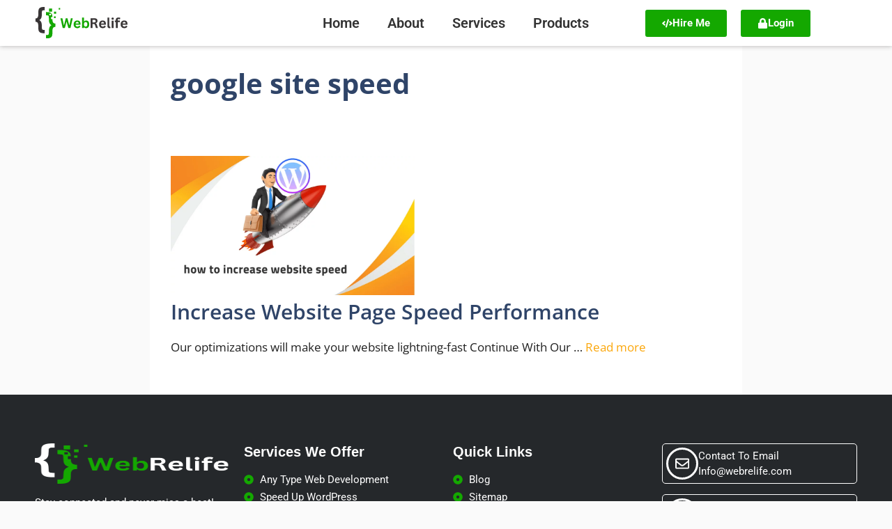

--- FILE ---
content_type: text/html; charset=UTF-8
request_url: https://webrelife.com/tag/google-site-speed/
body_size: 51023
content:
<!DOCTYPE html><html lang="en-US" prefix="og: https://ogp.me/ns#"><head><script data-no-optimize="1">var litespeed_docref=sessionStorage.getItem("litespeed_docref");litespeed_docref&&(Object.defineProperty(document,"referrer",{get:function(){return litespeed_docref}}),sessionStorage.removeItem("litespeed_docref"));</script> <meta charset="UTF-8"><style>img:is([sizes="auto" i], [sizes^="auto," i]) { contain-intrinsic-size: 3000px 1500px }</style><meta name="viewport" content="width=device-width, initial-scale=1"><title>google site speed</title><meta name="robots" content="index, follow, max-snippet:-1, max-video-preview:-1, max-image-preview:large"/><link rel="canonical" href="https://webrelife.com/tag/google-site-speed/" /><meta property="og:locale" content="en_US" /><meta property="og:type" content="article" /><meta property="og:title" content="google site speed" /><meta property="og:url" content="https://webrelife.com/tag/google-site-speed/" /><meta name="twitter:card" content="summary_large_image" /><meta name="twitter:title" content="google site speed" /><meta name="twitter:label1" content="Posts" /><meta name="twitter:data1" content="1" /> <script type="application/ld+json" class="rank-math-schema">{"@context":"https://schema.org","@graph":[{"@type":"Organization","@id":"https://webrelife.com/#organization","name":"Web Relife"},{"@type":"WebSite","@id":"https://webrelife.com/#website","url":"https://webrelife.com","publisher":{"@id":"https://webrelife.com/#organization"},"inLanguage":"en-US"},{"@type":"BreadcrumbList","@id":"https://webrelife.com/tag/google-site-speed/#breadcrumb","itemListElement":[{"@type":"ListItem","position":"1","item":{"@id":"https://webrelife.com","name":"Home"}},{"@type":"ListItem","position":"2","item":{"@id":"https://webrelife.com/tag/google-site-speed/","name":"google site speed"}}]},{"@type":"CollectionPage","@id":"https://webrelife.com/tag/google-site-speed/#webpage","url":"https://webrelife.com/tag/google-site-speed/","name":"google site speed","isPartOf":{"@id":"https://webrelife.com/#website"},"inLanguage":"en-US","breadcrumb":{"@id":"https://webrelife.com/tag/google-site-speed/#breadcrumb"}}]}</script>  <script type='application/javascript' id='pys-version-script'>console.log('PixelYourSite PRO version 10.0.0');</script> <link rel="alternate" type="application/rss+xml" title="Web Relife &raquo; Feed" href="https://webrelife.com/feed/" /><link rel="alternate" type="application/rss+xml" title="Web Relife &raquo; Comments Feed" href="https://webrelife.com/comments/feed/" /><link rel="alternate" type="application/rss+xml" title="Web Relife &raquo; google site speed Tag Feed" href="https://webrelife.com/tag/google-site-speed/feed/" /><style id="litespeed-ccss">:root{--wp--preset--aspect-ratio--square:1;--wp--preset--aspect-ratio--4-3:4/3;--wp--preset--aspect-ratio--3-4:3/4;--wp--preset--aspect-ratio--3-2:3/2;--wp--preset--aspect-ratio--2-3:2/3;--wp--preset--aspect-ratio--16-9:16/9;--wp--preset--aspect-ratio--9-16:9/16;--wp--preset--color--black:#000000;--wp--preset--color--cyan-bluish-gray:#abb8c3;--wp--preset--color--white:#ffffff;--wp--preset--color--pale-pink:#f78da7;--wp--preset--color--vivid-red:#cf2e2e;--wp--preset--color--luminous-vivid-orange:#ff6900;--wp--preset--color--luminous-vivid-amber:#fcb900;--wp--preset--color--light-green-cyan:#7bdcb5;--wp--preset--color--vivid-green-cyan:#00d084;--wp--preset--color--pale-cyan-blue:#8ed1fc;--wp--preset--color--vivid-cyan-blue:#0693e3;--wp--preset--color--vivid-purple:#9b51e0;--wp--preset--color--contrast:var(--contrast);--wp--preset--color--contrast-2:var(--contrast-2);--wp--preset--color--contrast-3:var(--contrast-3);--wp--preset--color--base:var(--base);--wp--preset--color--base-2:var(--base-2);--wp--preset--color--base-3:var(--base-3);--wp--preset--color--accent:var(--accent);--wp--preset--color--accent-2:var(--accent-2);--wp--preset--color--accent-hover:var(--accent-hover);--wp--preset--gradient--vivid-cyan-blue-to-vivid-purple:linear-gradient(135deg,rgba(6,147,227,1) 0%,rgb(155,81,224) 100%);--wp--preset--gradient--light-green-cyan-to-vivid-green-cyan:linear-gradient(135deg,rgb(122,220,180) 0%,rgb(0,208,130) 100%);--wp--preset--gradient--luminous-vivid-amber-to-luminous-vivid-orange:linear-gradient(135deg,rgba(252,185,0,1) 0%,rgba(255,105,0,1) 100%);--wp--preset--gradient--luminous-vivid-orange-to-vivid-red:linear-gradient(135deg,rgba(255,105,0,1) 0%,rgb(207,46,46) 100%);--wp--preset--gradient--very-light-gray-to-cyan-bluish-gray:linear-gradient(135deg,rgb(238,238,238) 0%,rgb(169,184,195) 100%);--wp--preset--gradient--cool-to-warm-spectrum:linear-gradient(135deg,rgb(74,234,220) 0%,rgb(151,120,209) 20%,rgb(207,42,186) 40%,rgb(238,44,130) 60%,rgb(251,105,98) 80%,rgb(254,248,76) 100%);--wp--preset--gradient--blush-light-purple:linear-gradient(135deg,rgb(255,206,236) 0%,rgb(152,150,240) 100%);--wp--preset--gradient--blush-bordeaux:linear-gradient(135deg,rgb(254,205,165) 0%,rgb(254,45,45) 50%,rgb(107,0,62) 100%);--wp--preset--gradient--luminous-dusk:linear-gradient(135deg,rgb(255,203,112) 0%,rgb(199,81,192) 50%,rgb(65,88,208) 100%);--wp--preset--gradient--pale-ocean:linear-gradient(135deg,rgb(255,245,203) 0%,rgb(182,227,212) 50%,rgb(51,167,181) 100%);--wp--preset--gradient--electric-grass:linear-gradient(135deg,rgb(202,248,128) 0%,rgb(113,206,126) 100%);--wp--preset--gradient--midnight:linear-gradient(135deg,rgb(2,3,129) 0%,rgb(40,116,252) 100%);--wp--preset--font-size--small:13px;--wp--preset--font-size--medium:20px;--wp--preset--font-size--large:36px;--wp--preset--font-size--x-large:42px;--wp--preset--spacing--20:0.44rem;--wp--preset--spacing--30:0.67rem;--wp--preset--spacing--40:1rem;--wp--preset--spacing--50:1.5rem;--wp--preset--spacing--60:2.25rem;--wp--preset--spacing--70:3.38rem;--wp--preset--spacing--80:5.06rem;--wp--preset--shadow--natural:6px 6px 9px rgba(0, 0, 0, 0.2);--wp--preset--shadow--deep:12px 12px 50px rgba(0, 0, 0, 0.4);--wp--preset--shadow--sharp:6px 6px 0px rgba(0, 0, 0, 0.2);--wp--preset--shadow--outlined:6px 6px 0px -3px rgba(255, 255, 255, 1), 6px 6px rgba(0, 0, 0, 1);--wp--preset--shadow--crisp:6px 6px 0px rgba(0, 0, 0, 1)}:root{--woocommerce:#720eec;--wc-green:#7ad03a;--wc-red:#a00;--wc-orange:#ffba00;--wc-blue:#2ea2cc;--wc-primary:#720eec;--wc-primary-text:#fcfbfe;--wc-secondary:#e9e6ed;--wc-secondary-text:#515151;--wc-highlight:#958e09;--wc-highligh-text:white;--wc-content-bg:#fff;--wc-subtext:#767676;--wc-form-border-color:rgba(32, 7, 7, 0.8);--wc-form-border-radius:4px;--wc-form-border-width:1px}@media only screen and (max-width:768px){:root{--woocommerce:#720eec;--wc-green:#7ad03a;--wc-red:#a00;--wc-orange:#ffba00;--wc-blue:#2ea2cc;--wc-primary:#720eec;--wc-primary-text:#fcfbfe;--wc-secondary:#e9e6ed;--wc-secondary-text:#515151;--wc-highlight:#958e09;--wc-highligh-text:white;--wc-content-bg:#fff;--wc-subtext:#767676;--wc-form-border-color:rgba(32, 7, 7, 0.8);--wc-form-border-radius:4px;--wc-form-border-width:1px}}:root{--woocommerce:#720eec;--wc-green:#7ad03a;--wc-red:#a00;--wc-orange:#ffba00;--wc-blue:#2ea2cc;--wc-primary:#720eec;--wc-primary-text:#fcfbfe;--wc-secondary:#e9e6ed;--wc-secondary-text:#515151;--wc-highlight:#958e09;--wc-highligh-text:white;--wc-content-bg:#fff;--wc-subtext:#767676;--wc-form-border-color:rgba(32, 7, 7, 0.8);--wc-form-border-radius:4px;--wc-form-border-width:1px}.screen-reader-text{clip:rect(1px,1px,1px,1px);height:1px;overflow:hidden;position:absolute!important;width:1px;word-wrap:normal!important}body,html,li,p,ul{margin:0;padding:0;border:0}html{font-family:sans-serif;-webkit-text-size-adjust:100%;-ms-text-size-adjust:100%;-webkit-font-smoothing:antialiased;-moz-osx-font-smoothing:grayscale}html{box-sizing:border-box}*,::after,::before{box-sizing:inherit}::-moz-focus-inner{border-style:none;padding:0}:-moz-focusring{outline:1px dotted ButtonText}body{font-family:-apple-system,system-ui,BlinkMacSystemFont,"Segoe UI",Helvetica,Arial,sans-serif,"Apple Color Emoji","Segoe UI Emoji","Segoe UI Symbol";font-weight:400;text-transform:none;font-size:17px;line-height:1.5}p{margin-bottom:1.5em}ul{margin:0 0 1.5em 3em}ul{list-style:disc}li>ul{margin-bottom:0;margin-left:1.5em}img{height:auto;max-width:100%}a{text-decoration:none}.size-full,.size-large{max-width:100%;height:auto}.screen-reader-text{border:0;clip:rect(1px,1px,1px,1px);clip-path:inset(50%);height:1px;margin:-1px;overflow:hidden;padding:0;position:absolute!important;width:1px;word-wrap:normal!important}.site-content{word-wrap:break-word}.site-content{display:flex}.grid-container{margin-left:auto;margin-right:auto;max-width:1200px}.full-width-content .container.grid-container{max-width:100%}.container.grid-container{width:auto}@media (max-width:768px){.site-content{flex-direction:column}}body{background-color:var(--base);color:var(--contrast)}a{color:#1b78e2}.grid-container{max-width:850px}:root{--contrast:#212121;--contrast-2:#2f4468;--contrast-3:#878787;--base:#fafafa;--base-2:#f7f8f9;--base-3:#ffffff;--accent:#242226;--accent-2:#2f4468;--accent-hover:#35343a}body{font-family:Open Sans,sans-serif;font-size:17px}:root{--gp-search-modal-bg-color:var(--base-3);--gp-search-modal-text-color:var(--contrast);--gp-search-modal-overlay-bg-color:rgba(0,0,0,0.2)}.elementor-template-full-width .site-content{display:block}:root{--direction-multiplier:1}.elementor-screen-only,.screen-reader-text{height:1px;margin:-1px;overflow:hidden;padding:0;position:absolute;top:-10000em;width:1px;clip:rect(0,0,0,0);border:0}.elementor-clearfix:after{clear:both;content:"";display:block;height:0;width:0}.elementor *,.elementor :after,.elementor :before{box-sizing:border-box}.elementor a{box-shadow:none;text-decoration:none}.elementor img{border:none;border-radius:0;box-shadow:none;height:auto;max-width:100%}.elementor-widget-wrap>.elementor-element.elementor-fixed{position:fixed}.elementor-widget-wrap .elementor-element.elementor-widget__width-initial{max-width:100%}.elementor-element{--flex-direction:initial;--flex-wrap:initial;--justify-content:initial;--align-items:initial;--align-content:initial;--gap:initial;--flex-basis:initial;--flex-grow:initial;--flex-shrink:initial;--order:initial;--align-self:initial;align-self:var(--align-self);flex-basis:var(--flex-basis);flex-grow:var(--flex-grow);flex-shrink:var(--flex-shrink);order:var(--order)}.elementor-element.elementor-fixed{z-index:1}.elementor-element:where(.e-con-full,.elementor-widget){align-content:var(--align-content);align-items:var(--align-items);flex-direction:var(--flex-direction);flex-wrap:var(--flex-wrap);gap:var(--row-gap) var(--column-gap);justify-content:var(--justify-content)}.elementor-invisible{visibility:hidden}.elementor-align-center{text-align:center}.elementor-align-right{text-align:right}.elementor-align-left{text-align:left}.elementor-align-center .elementor-button,.elementor-align-left .elementor-button,.elementor-align-right .elementor-button{width:auto}:root{--page-title-display:block}.elementor-section{position:relative}.elementor-section .elementor-container{display:flex;margin-left:auto;margin-right:auto;position:relative}@media (max-width:1024px){.elementor-section .elementor-container{flex-wrap:wrap}}.elementor-section.elementor-section-boxed>.elementor-container{max-width:1140px}.elementor-widget-wrap{align-content:flex-start;flex-wrap:wrap;position:relative;width:100%}.elementor:not(.elementor-bc-flex-widget) .elementor-widget-wrap{display:flex}.elementor-widget-wrap>.elementor-element{width:100%}.elementor-widget{position:relative}.elementor-widget:not(:last-child){margin-bottom:var(--kit-widget-spacing,20px)}.elementor-column{display:flex;min-height:1px;position:relative}.elementor-column-gap-default>.elementor-column>.elementor-element-populated{padding:10px}@media (min-width:768px){.elementor-column.elementor-col-25{width:25%}.elementor-column.elementor-col-50{width:50%}.elementor-column.elementor-col-100{width:100%}}@media (max-width:767px){.elementor-column{width:100%}}@media (prefers-reduced-motion:no-preference){html{scroll-behavior:smooth}}.elementor-button{background-color:#69727d;border-radius:3px;color:#fff;display:inline-block;font-size:15px;line-height:1;padding:12px 24px;fill:#fff;text-align:center}.elementor-button:visited{color:#fff}.elementor-button-content-wrapper{display:flex;flex-direction:row;gap:5px;justify-content:center}.elementor-button-icon{align-items:center;display:flex}.elementor-button-icon svg{height:auto;width:1em}.elementor-button-icon .e-font-icon-svg{height:1em}.elementor-button-text{display:inline-block}.elementor-button span{text-decoration:inherit}.elementor-icon{color:#69727d;display:inline-block;font-size:50px;line-height:1;text-align:center}.elementor-icon svg{display:block;height:1em;position:relative;width:1em}.elementor-icon svg:before{left:50%;position:absolute;transform:translateX(-50%)}@media (max-width:767px){.elementor .elementor-hidden-mobile{display:none}}@media (min-width:768px) and (max-width:1024px){.elementor .elementor-hidden-tablet{display:none}}@media (min-width:1025px) and (max-width:99999px){.elementor .elementor-hidden-desktop{display:none}}.elementor-kit-3049{--e-global-color-primary:#6EC1E4;--e-global-color-secondary:#54595F;--e-global-color-text:#7A7A7A;--e-global-color-accent:#61CE70;--e-global-color-31240a1f:#EFF7F9;--e-global-color-742aecbb:#F8F6F3;--e-global-color-30464529:#8BC34A;--e-global-color-52c983b3:#001524;--e-global-color-3ce079cc:#7BAF42;--e-global-color-7831cfda:#333333;--e-global-color-31b2b0f3:#FFF;--e-global-color-f6cc154:#FFB33E;--e-global-color-827e6d3:#2F1C61;--e-global-color-05e4a39:#FFFFFF;--e-global-color-a58fd82:#10B64E;--e-global-color-e2a9c84:#10B64E;--e-global-color-34a0539:#14A800;--e-global-typography-primary-font-family:"Roboto";--e-global-typography-primary-font-weight:600;--e-global-typography-secondary-font-family:"Roboto Slab";--e-global-typography-secondary-font-weight:400;--e-global-typography-text-font-family:"Roboto";--e-global-typography-text-font-weight:400;--e-global-typography-accent-font-family:"Roboto";--e-global-typography-accent-font-weight:500}.elementor-section.elementor-section-boxed>.elementor-container{max-width:1200px}.elementor-widget:not(:last-child){margin-block-end:15px}.elementor-element{--widgets-spacing:15px 15px;--widgets-spacing-row:15px;--widgets-spacing-column:15px}@media (max-width:1024px){.elementor-section.elementor-section-boxed>.elementor-container{max-width:1024px}}@media (max-width:767px){.elementor-section.elementor-section-boxed>.elementor-container{max-width:767px}}.elementor-9983 .elementor-element.elementor-element-5fb0b95c:not(.elementor-motion-effects-element-type-background){background-image:url(https://webrelife.com/wp-content/uploads/2023/04/hero-6.jpg);background-position:center center;background-repeat:no-repeat;background-size:cover}.elementor-9983 .elementor-element.elementor-element-73f93383{margin-top:50px;margin-bottom:50px;padding:0 0 0 0}.elementor-9983 .elementor-element.elementor-element-49aecaba{text-align:left}.elementor-9983 .elementor-element.elementor-element-49aecaba img{width:30%}.elementor-widget-divider{--divider-color:var( --e-global-color-secondary )}.elementor-9983 .elementor-element.elementor-element-3e2dba3f{--divider-border-style:solid;--divider-color:#FFFFFF;--divider-border-width:1.7px}.elementor-9983 .elementor-element.elementor-element-3e2dba3f .elementor-divider-separator{width:35%}.elementor-9983 .elementor-element.elementor-element-3e2dba3f .elementor-divider{padding-block-start:19px;padding-block-end:19px}.elementor-widget-text-editor{font-family:var(--e-global-typography-text-font-family),Sans-serif;font-weight:var(--e-global-typography-text-font-weight);color:var(--e-global-color-text)}.elementor-9983 .elementor-element.elementor-element-25696942{font-size:44px;font-weight:900;line-height:1em;color:#FFF}.elementor-9983 .elementor-element.elementor-element-17dee5f7{column-gap:5px;font-size:21px;color:#F4F4F4}.elementor-widget-icon-list .elementor-icon-list-item:not(:last-child):after{border-color:var(--e-global-color-text)}.elementor-widget-icon-list .elementor-icon-list-icon svg{fill:var(--e-global-color-primary)}.elementor-widget-icon-list .elementor-icon-list-item>.elementor-icon-list-text{font-family:var(--e-global-typography-text-font-family),Sans-serif;font-weight:var(--e-global-typography-text-font-weight)}.elementor-widget-icon-list .elementor-icon-list-text{color:var(--e-global-color-secondary)}.elementor-9983 .elementor-element.elementor-element-28d315e1 .elementor-icon-list-icon svg{fill:#EFA44E}.elementor-9983 .elementor-element.elementor-element-28d315e1{--e-icon-list-icon-size:22px;--icon-vertical-offset:0px}.elementor-9983 .elementor-element.elementor-element-28d315e1 .elementor-icon-list-icon{padding-inline-end:5px}.elementor-9983 .elementor-element.elementor-element-28d315e1 .elementor-icon-list-item>.elementor-icon-list-text{font-size:20px;line-height:1.6em}.elementor-9983 .elementor-element.elementor-element-28d315e1 .elementor-icon-list-text{color:#FFF}.elementor-widget-button .elementor-button{background-color:var(--e-global-color-accent);font-family:var(--e-global-typography-accent-font-family),Sans-serif;font-weight:var(--e-global-typography-accent-font-weight)}.elementor-9983 .elementor-element.elementor-element-5e44cc8c .elementor-button{background-color:#19D532;font-size:24px}.elementor-9983 .elementor-element.elementor-element-5e44cc8c>.elementor-widget-container{margin:20px 0 10px 0}.elementor-9983 .elementor-element.elementor-element-5e44cc8c .elementor-button-content-wrapper{flex-direction:row}.elementor-9983 .elementor-element.elementor-element-4344d98c>.elementor-widget-container{margin:15px 0 0 0}.elementor-9983 .elementor-element.elementor-element-4344d98c{text-align:left}.elementor-9983 .elementor-element.elementor-element-4344d98c img{width:53%}.elementor-widget-accordion .elementor-accordion-icon svg{fill:var(--e-global-color-primary)}.elementor-widget-accordion .elementor-tab-content{color:var(--e-global-color-text);font-family:var(--e-global-typography-text-font-family),Sans-serif;font-weight:var(--e-global-typography-text-font-weight)}.elementor-9983 .elementor-element.elementor-element-69d33110 .elementor-accordion-item .elementor-tab-content{border-width:4px;border-block-start-color:#fff0}.elementor-9983 .elementor-element.elementor-element-69d33110 .elementor-accordion-icon svg{fill:#FFF}.elementor-9983 .elementor-element.elementor-element-69d33110 .elementor-tab-content{color:rgb(0 0 0/.92);font-family:"Roboto",Sans-serif;font-size:1rem;font-weight:400;line-height:1.617em;padding:24px 24px 24px 24px}.elementor-9983 .elementor-element.elementor-element-2ae0dffc .elementor-button{background-color:var(--e-global-color-34a0539);font-weight:900}.elementor-9983 .elementor-element.elementor-element-2ae0dffc{width:initial;max-width:initial;top:20%;z-index:11}body:not(.rtl) .elementor-9983 .elementor-element.elementor-element-2ae0dffc{right:0}@media (max-width:1024px){.elementor-9983 .elementor-element.elementor-element-2ae0dffc{top:20%}}@media (max-width:767px){.elementor-9983 .elementor-element.elementor-element-49aecaba{text-align:center}.elementor-9983 .elementor-element.elementor-element-3e2dba3f .elementor-divider-separator{width:53%;margin:0 auto;margin-center:0}.elementor-9983 .elementor-element.elementor-element-3e2dba3f .elementor-divider{text-align:center}.elementor-9983 .elementor-element.elementor-element-25696942{font-size:31px}.elementor-9983 .elementor-element.elementor-element-4344d98c{text-align:center}.elementor-9983 .elementor-element.elementor-element-4344d98c img{width:83%}.elementor-9983 .elementor-element.elementor-element-2ae0dffc{top:20%}}.elementor-7507 .elementor-element.elementor-element-c9f5ab8>.elementor-container>.elementor-column>.elementor-widget-wrap{align-content:center;align-items:center}.elementor-7507 .elementor-element.elementor-element-c9f5ab8:not(.elementor-motion-effects-element-type-background){background-color:#FFF}.elementor-7507 .elementor-element.elementor-element-c9f5ab8{box-shadow:0 0 7px 0 rgba(35.83124542236329,34.46031152803993,34.46031152803993,.35)}.elementor-7507 .elementor-element.elementor-element-3e6bd67.elementor-column.elementor-element[data-element_type="column"]>.elementor-widget-wrap.elementor-element-populated{align-content:center;align-items:center}.elementor-7507 .elementor-element.elementor-element-20fe26b{text-align:left}.elementor-7507 .elementor-element.elementor-element-20fe26b img{width:65%}.elementor-7507 .elementor-element.elementor-element-749ab1c.elementor-column.elementor-element[data-element_type="column"]>.elementor-widget-wrap.elementor-element-populated{align-content:center;align-items:center}.elementor-widget-nav-menu .elementor-nav-menu .elementor-item{font-family:var(--e-global-typography-primary-font-family),Sans-serif;font-weight:var(--e-global-typography-primary-font-weight)}.elementor-widget-nav-menu .elementor-nav-menu--main .elementor-item{color:var(--e-global-color-text);fill:var(--e-global-color-text)}.elementor-widget-nav-menu .elementor-nav-menu--main:not(.e--pointer-framed) .elementor-item:before,.elementor-widget-nav-menu .elementor-nav-menu--main:not(.e--pointer-framed) .elementor-item:after{background-color:var(--e-global-color-accent)}.elementor-widget-nav-menu{--e-nav-menu-divider-color:var( --e-global-color-text )}.elementor-widget-nav-menu .elementor-nav-menu--dropdown .elementor-item,.elementor-widget-nav-menu .elementor-nav-menu--dropdown .elementor-sub-item{font-family:var(--e-global-typography-accent-font-family),Sans-serif;font-weight:var(--e-global-typography-accent-font-weight)}.elementor-7507 .elementor-element.elementor-element-09976f0 .elementor-menu-toggle{margin:0 auto}.elementor-7507 .elementor-element.elementor-element-09976f0 .elementor-nav-menu .elementor-item{font-size:20px;font-weight:600}.elementor-7507 .elementor-element.elementor-element-09976f0 .elementor-nav-menu--main .elementor-item{color:var(--e-global-color-7831cfda);fill:var(--e-global-color-7831cfda)}.elementor-7507 .elementor-element.elementor-element-09976f0 .elementor-nav-menu--dropdown a,.elementor-7507 .elementor-element.elementor-element-09976f0 .elementor-menu-toggle{color:var(--e-global-color-7831cfda);fill:var(--e-global-color-7831cfda)}.elementor-7507 .elementor-element.elementor-element-09976f0 .elementor-nav-menu--dropdown{background-color:#FFF}.elementor-7507 .elementor-element.elementor-element-09976f0 .elementor-nav-menu--dropdown .elementor-item,.elementor-7507 .elementor-element.elementor-element-09976f0 .elementor-nav-menu--dropdown .elementor-sub-item{font-size:20px;font-weight:600}.elementor-7507 .elementor-element.elementor-element-09976f0 .elementor-nav-menu--dropdown li:not(:last-child){border-style:solid;border-color:var(--e-global-color-34a0539);border-bottom-width:1px}.elementor-7507 .elementor-element.elementor-element-53b56e6.elementor-column.elementor-element[data-element_type="column"]>.elementor-widget-wrap.elementor-element-populated{align-content:center;align-items:center}.elementor-widget-button .elementor-button{background-color:var(--e-global-color-accent);font-family:var(--e-global-typography-accent-font-family),Sans-serif;font-weight:var(--e-global-typography-accent-font-weight)}.elementor-7507 .elementor-element.elementor-element-14da244 .elementor-button{background-color:#14A800;font-weight:700}.elementor-7507 .elementor-element.elementor-element-14da244 .elementor-button-content-wrapper{flex-direction:row}.elementor-7507 .elementor-element.elementor-element-b2a041d.elementor-column.elementor-element[data-element_type="column"]>.elementor-widget-wrap.elementor-element-populated{align-content:center;align-items:center}.elementor-7507 .elementor-element.elementor-element-b2a041d>.elementor-widget-wrap>.elementor-widget:not(.elementor-widget__width-auto):not(.elementor-widget__width-initial):not(:last-child):not(.elementor-absolute){margin-bottom:0}.elementor-7507 .elementor-element.elementor-element-5b40215 .elementor-button{background-color:#14A800;font-weight:700}.elementor-7507 .elementor-element.elementor-element-5b40215 .elementor-button-content-wrapper{flex-direction:row}.elementor-7507 .elementor-element.elementor-element-3578f1a .elementor-button{background-color:#14A800;font-weight:700}.elementor-7507 .elementor-element.elementor-element-3578f1a .elementor-button-content-wrapper{flex-direction:row}.elementor-7507 .elementor-element.elementor-element-6a94344:not(.elementor-motion-effects-element-type-background){background-color:#FFF}.elementor-7507 .elementor-element.elementor-element-6a94344{box-shadow:0 0 2px 0 rgba(38.64843327066172,41.83124542236327,39.04974436805017,.5)}.elementor-widget-icon.elementor-view-default .elementor-icon{color:var(--e-global-color-primary);border-color:var(--e-global-color-primary)}.elementor-widget-icon.elementor-view-default .elementor-icon svg{fill:var(--e-global-color-primary)}.elementor-7507 .elementor-element.elementor-element-b9833ac .elementor-icon-wrapper{text-align:center}.elementor-7507 .elementor-element.elementor-element-b9833ac.elementor-view-default .elementor-icon{color:var(--e-global-color-34a0539);border-color:var(--e-global-color-34a0539)}.elementor-7507 .elementor-element.elementor-element-b9833ac.elementor-view-default .elementor-icon svg{fill:var(--e-global-color-34a0539)}.elementor-location-header:before{content:"";display:table;clear:both}@media (max-width:1024px){.elementor-7507 .elementor-element.elementor-element-85e296f>.elementor-element-populated{padding:0 0 0 0}.elementor-7507 .elementor-element.elementor-element-7154dd3{text-align:left}.elementor-7507 .elementor-element.elementor-element-7154dd3 img{width:80%;max-width:80%;height:55px}.elementor-7507 .elementor-element.elementor-element-77daf29>.elementor-element-populated{padding:0 0 0 0}.elementor-7507 .elementor-element.elementor-element-b9833ac .elementor-icon-wrapper{text-align:right}}@media (min-width:768px){.elementor-7507 .elementor-element.elementor-element-3e6bd67{width:20.333%}.elementor-7507 .elementor-element.elementor-element-749ab1c{width:49.249%}.elementor-7507 .elementor-element.elementor-element-53b56e6{width:14.831%}.elementor-7507 .elementor-element.elementor-element-b2a041d{width:15.567%}}@media (max-width:767px){.elementor-7507 .elementor-element.elementor-element-6a94344>.elementor-container{max-width:500px}.elementor-7507 .elementor-element.elementor-element-85e296f{width:50%}.elementor-7507 .elementor-element.elementor-element-85e296f.elementor-column.elementor-element[data-element_type="column"]>.elementor-widget-wrap.elementor-element-populated{align-content:center;align-items:center}.elementor-7507 .elementor-element.elementor-element-85e296f>.elementor-element-populated{padding:0 0 0 15px}.elementor-7507 .elementor-element.elementor-element-7154dd3 img{width:80%}.elementor-7507 .elementor-element.elementor-element-77daf29{width:50%}.elementor-7507 .elementor-element.elementor-element-77daf29.elementor-column.elementor-element[data-element_type="column"]>.elementor-widget-wrap.elementor-element-populated{align-content:center;align-items:center}.elementor-7507 .elementor-element.elementor-element-77daf29>.elementor-element-populated{padding:0 15px 0 0}.elementor-7507 .elementor-element.elementor-element-b9833ac>.elementor-widget-container{padding:5px 0 0 0}.elementor-7507 .elementor-element.elementor-element-b9833ac .elementor-icon{font-size:35px}.elementor-7507 .elementor-element.elementor-element-b9833ac .elementor-icon svg{height:35px}}.elementor-widget-text-editor{font-family:var(--e-global-typography-text-font-family),Sans-serif;font-weight:var(--e-global-typography-text-font-weight);color:var(--e-global-color-text)}.elementor-widget-icon-list .elementor-icon-list-item:not(:last-child):after{border-color:var(--e-global-color-text)}.elementor-widget-icon-list .elementor-icon-list-icon svg{fill:var(--e-global-color-primary)}.elementor-widget-icon-list .elementor-icon-list-item>.elementor-icon-list-text{font-family:var(--e-global-typography-text-font-family),Sans-serif;font-weight:var(--e-global-typography-text-font-weight)}.elementor-widget-icon-list .elementor-icon-list-text{color:var(--e-global-color-secondary)}.elementor-location-header:before{content:"";display:table;clear:both}.elementor-widget-image{text-align:center}.elementor-widget-image a{display:inline-block}.elementor-widget-image a img[src$=".svg"]{width:48px}.elementor-widget-image img{display:inline-block;vertical-align:middle}.elementor-item:after,.elementor-item:before{display:block;position:absolute}.elementor-item:not(:hover):not(:focus):not(.elementor-item-active):not(.highlighted):after,.elementor-item:not(:hover):not(:focus):not(.elementor-item-active):not(.highlighted):before{opacity:0}.elementor-nav-menu--main .elementor-nav-menu a{padding:13px 20px}.elementor-nav-menu--main .elementor-nav-menu ul{border-style:solid;border-width:0;padding:0;position:absolute;width:12em}.elementor-nav-menu--layout-horizontal{display:flex}.elementor-nav-menu--layout-horizontal .elementor-nav-menu{display:flex;flex-wrap:wrap}.elementor-nav-menu--layout-horizontal .elementor-nav-menu a{flex-grow:1;white-space:nowrap}.elementor-nav-menu--layout-horizontal .elementor-nav-menu>li{display:flex}.elementor-nav-menu--layout-horizontal .elementor-nav-menu>li ul{top:100%!important}.elementor-nav-menu--layout-horizontal .elementor-nav-menu>li:not(:first-child)>a{margin-inline-start:var(--e-nav-menu-horizontal-menu-item-margin)}.elementor-nav-menu--layout-horizontal .elementor-nav-menu>li:not(:first-child)>ul{inset-inline-start:var(--e-nav-menu-horizontal-menu-item-margin)!important}.elementor-nav-menu--layout-horizontal .elementor-nav-menu>li:not(:last-child)>a{margin-inline-end:var(--e-nav-menu-horizontal-menu-item-margin)}.elementor-nav-menu--layout-horizontal .elementor-nav-menu>li:not(:last-child):after{align-self:center;border-color:var(--e-nav-menu-divider-color,#000);border-left-style:var(--e-nav-menu-divider-style,solid);border-left-width:var(--e-nav-menu-divider-width,2px);content:var(--e-nav-menu-divider-content,none);height:var(--e-nav-menu-divider-height,35%)}.elementor-nav-menu__align-end .elementor-nav-menu{justify-content:flex-end;margin-inline-start:auto}.elementor-nav-menu__align-center .elementor-nav-menu{justify-content:center;margin-inline-end:auto;margin-inline-start:auto}.elementor-widget-nav-menu .elementor-widget-container{display:flex;flex-direction:column}.elementor-nav-menu{position:relative;z-index:2}.elementor-nav-menu:after{clear:both;content:" ";display:block;font:0/0 serif;height:0;overflow:hidden;visibility:hidden}.elementor-nav-menu,.elementor-nav-menu li,.elementor-nav-menu ul{display:block;line-height:normal;list-style:none;margin:0;padding:0}.elementor-nav-menu ul{display:none}.elementor-nav-menu a,.elementor-nav-menu li{position:relative}.elementor-nav-menu li{border-width:0}.elementor-nav-menu a{align-items:center;display:flex}.elementor-nav-menu a{line-height:20px;padding:10px 20px}.elementor-menu-toggle{align-items:center;background-color:rgb(0 0 0/.05);border:0 solid;border-radius:3px;color:#33373d;display:flex;font-size:var(--nav-menu-icon-size,22px);justify-content:center;padding:.25em}.elementor-menu-toggle:not(.elementor-active) .elementor-menu-toggle__icon--close{display:none}.elementor-menu-toggle .e-font-icon-svg{fill:#33373d;height:1em;width:1em}.elementor-menu-toggle svg{height:auto;width:1em;fill:var(--nav-menu-icon-color,currentColor)}.elementor-nav-menu--dropdown{background-color:#fff;font-size:13px}.elementor-nav-menu--dropdown.elementor-nav-menu__container{margin-top:10px;overflow-x:hidden;overflow-y:auto;transform-origin:top}.elementor-nav-menu--dropdown.elementor-nav-menu__container .elementor-sub-item{font-size:.85em}.elementor-nav-menu--dropdown a{color:#33373d}ul.elementor-nav-menu--dropdown a{border-inline-start:8px solid #fff0;text-shadow:none}.elementor-nav-menu__text-align-center .elementor-nav-menu--dropdown .elementor-nav-menu a{justify-content:center}.elementor-nav-menu--toggle{--menu-height:100vh}.elementor-nav-menu--toggle .elementor-menu-toggle:not(.elementor-active)+.elementor-nav-menu__container{max-height:0;overflow:hidden;transform:scaleY(0)}@media (max-width:1024px){.elementor-nav-menu--dropdown-tablet .elementor-nav-menu--main{display:none}}@media (min-width:1025px){.elementor-nav-menu--dropdown-tablet .elementor-menu-toggle,.elementor-nav-menu--dropdown-tablet .elementor-nav-menu--dropdown{display:none}.elementor-nav-menu--dropdown-tablet nav.elementor-nav-menu--dropdown.elementor-nav-menu__container{overflow-y:hidden}}.elementor-widget .elementor-icon-list-items{list-style-type:none;margin:0;padding:0}.elementor-widget .elementor-icon-list-item{margin:0;padding:0;position:relative}.elementor-widget .elementor-icon-list-item:after{inset-block-end:0;position:absolute;width:100%}.elementor-widget .elementor-icon-list-item{align-items:var(--icon-vertical-align,center);display:flex;font-size:inherit}.elementor-widget .elementor-icon-list-icon+.elementor-icon-list-text{align-self:center;padding-inline-start:5px}.elementor-widget .elementor-icon-list-icon{display:flex;inset-block-start:var(--icon-vertical-offset,initial);position:relative}.elementor-widget .elementor-icon-list-icon svg{height:var(--e-icon-list-icon-size,1em);width:var(--e-icon-list-icon-size,1em)}.elementor-widget.elementor-widget-icon-list .elementor-icon-list-icon{text-align:var(--e-icon-list-icon-align)}.elementor-widget.elementor-widget-icon-list .elementor-icon-list-icon svg{margin:var(--e-icon-list-icon-margin,0 calc(var(--e-icon-list-icon-size, 1em) * .25) 0 0)}.elementor-widget:not(.elementor-align-right) .elementor-icon-list-item:after{inset-inline-start:0}.elementor-widget:not(.elementor-align-left) .elementor-icon-list-item:after{inset-inline-end:0}@media (min-width:-1){.elementor-widget:not(.elementor-widescreen-align-right) .elementor-icon-list-item:after{inset-inline-start:0}.elementor-widget:not(.elementor-widescreen-align-left) .elementor-icon-list-item:after{inset-inline-end:0}}@media (max-width:-1){.elementor-widget:not(.elementor-laptop-align-right) .elementor-icon-list-item:after{inset-inline-start:0}.elementor-widget:not(.elementor-laptop-align-left) .elementor-icon-list-item:after{inset-inline-end:0}.elementor-widget:not(.elementor-tablet_extra-align-right) .elementor-icon-list-item:after{inset-inline-start:0}.elementor-widget:not(.elementor-tablet_extra-align-left) .elementor-icon-list-item:after{inset-inline-end:0}}@media (max-width:1024px){.elementor-widget:not(.elementor-tablet-align-right) .elementor-icon-list-item:after{inset-inline-start:0}.elementor-widget:not(.elementor-tablet-align-left) .elementor-icon-list-item:after{inset-inline-end:0}}@media (max-width:-1){.elementor-widget:not(.elementor-mobile_extra-align-right) .elementor-icon-list-item:after{inset-inline-start:0}.elementor-widget:not(.elementor-mobile_extra-align-left) .elementor-icon-list-item:after{inset-inline-end:0}}@media (max-width:767px){.elementor-widget:not(.elementor-mobile-align-right) .elementor-icon-list-item:after{inset-inline-start:0}.elementor-widget:not(.elementor-mobile-align-left) .elementor-icon-list-item:after{inset-inline-end:0}}.elementor .elementor-element ul.elementor-icon-list-items{padding:0}.elementor-widget-divider{--divider-border-style:none;--divider-border-width:1px;--divider-color:#0c0d0e;--divider-icon-size:20px;--divider-element-spacing:10px;--divider-pattern-height:24px;--divider-pattern-size:20px;--divider-pattern-url:none;--divider-pattern-repeat:repeat-x}.elementor-widget-divider .elementor-divider{display:flex}.elementor-widget-divider .elementor-divider-separator{direction:ltr;display:flex;margin:0}.elementor-widget-divider:not(.elementor-widget-divider--view-line_text):not(.elementor-widget-divider--view-line_icon) .elementor-divider-separator{border-block-start:var(--divider-border-width) var(--divider-border-style) var(--divider-color)}.elementor-accordion .elementor-tab-title .elementor-accordion-icon svg{height:1em;width:1em}.elementor-accordion .elementor-tab-title .elementor-accordion-icon .elementor-accordion-icon-opened{display:none}.elementor-accordion .elementor-tab-content{border-block-start:1px solid #d5d8dc;display:none;padding:15px 20px}@media (max-width:767px){.elementor-accordion .elementor-tab-content{padding:7px 15px}}body{--glsr-white:#fff;--glsr-gray-100:#f5f5f5;--glsr-gray-200:#e5e5e5;--glsr-gray-300:#d4d4d4;--glsr-gray-400:#a3a3a3;--glsr-gray-500:#737373;--glsr-gray-600:#525252;--glsr-gray-700:#404040;--glsr-gray-800:#262626;--glsr-gray-900:#171717;--glsr-black:#000;--glsr-blue:#1c64f2;--glsr-green:#057a55;--glsr-red:#e02424;--glsr-yellow:#faca15;--glsr-duration-slow:0.3s;--glsr-duration-fast:0.15s;--glsr-gap-xs:0.25em;--glsr-gap-sm:0.5em;--glsr-gap-md:0.75em;--glsr-gap-lg:1em;--glsr-gap-xl:2em;--glsr-leading:1.5;--glsr-px:1.25em;--glsr-py:1.25em;--glsr-radius:3px;--glsr-text-base:1em;--glsr-text-sm:0.875em;--glsr-text-md:1em;--glsr-text-lg:1.25em;--glsr-review-star:1.25em;--glsr-review-verified:var(--glsr-green);--glsr-tag-label-weight:600;--glsr-bar-bg:var(--glsr-yellow);--glsr-bar-leading:1.5;--glsr-bar-opacity:0.1;--glsr-max-w:48ch;--glsr-summary-star:1.5em;--glsr-summary-text:var(--glsr-text-sm);--glsr-choice-h:1.125em;--glsr-choice-w:1.125em;--glsr-description-text:var(--glsr-text-sm);--glsr-form-error:var(--glsr-red);--glsr-form-star:2em;--glsr-form-success:var(--glsr-green);--glsr-input-b:1px solid var(--glsr-gray-400);--glsr-input-bg:var(--glsr-white);--glsr-input-color:var(--glsr-gray-900);--glsr-input-px:0.75em;--glsr-input-py:0.5em;--glsr-input-radius:3px;--glsr-label-text:var(--glsr-text-sm);--glsr-label-weight:600;--glsr-range-size:1.75em;--glsr-toggle-bg-0:currentColor;--glsr-toggle-bg-1:currentColor;--glsr-toggle-color:var(--glsr-white);--glsr-toggle-h:1.25em;--glsr-toggle-opacity-0:0.2;--glsr-toggle-opacity-1:1;--glsr-toggle-p:.15em;--glsr-toggle-radius:999px;--glsr-toggle-shadow-color:rgba(0,0,0,.1);--glsr-toggle-size:calc(var(--glsr-toggle-h) - var(--glsr-toggle-p)*2);--glsr-toggle-text:1em;--glsr-toggle-w:calc(var(--glsr-toggle-h)*2 - var(--glsr-toggle-p)*2);--glsr-modal-bg:var(--wp--preset--color--base,var(--glsr-white));--glsr-modal-radius:3px;--glsr-modal-padding:1.5em;--glsr-tooltip-border-radius:4px;--glsr-tooltip-font-size:0.875rem;--glsr-tooltip-font-weight:400;--glsr-tooltip-line-height:1;--glsr-tooltip-margin:12px;--glsr-tooltip-padding:.5em 1em;--glsr-tooltip-size:6px}:root{--glsr-star-empty:url(https://webrelife.com/wp-content/plugins/site-reviews/assets/images/stars/default/star-empty.svg);--glsr-star-error:url(https://webrelife.com/wp-content/plugins/site-reviews/assets/images/stars/default/star-error.svg);--glsr-star-full:url(https://webrelife.com/wp-content/plugins/site-reviews/assets/images/stars/default/star-full.svg);--glsr-star-half:url(https://webrelife.com/wp-content/plugins/site-reviews/assets/images/stars/default/star-half.svg)}.logged-out-condition .hide-logged-out{display:none!important}.elementor-widget-nav-menu .elementor-nav-menu .elementor-item{font-family:var(--e-global-typography-primary-font-family),Sans-serif;font-weight:var(--e-global-typography-primary-font-weight)}.elementor-widget-nav-menu .elementor-nav-menu--main .elementor-item{color:var(--e-global-color-text);fill:var(--e-global-color-text)}.elementor-widget-nav-menu .elementor-nav-menu--main:not(.e--pointer-framed) .elementor-item:before,.elementor-widget-nav-menu .elementor-nav-menu--main:not(.e--pointer-framed) .elementor-item:after{background-color:var(--e-global-color-accent)}.elementor-widget-nav-menu{--e-nav-menu-divider-color:var( --e-global-color-text )}.elementor-widget-nav-menu .elementor-nav-menu--dropdown .elementor-item,.elementor-widget-nav-menu .elementor-nav-menu--dropdown .elementor-sub-item{font-family:var(--e-global-typography-accent-font-family),Sans-serif;font-weight:var(--e-global-typography-accent-font-weight)}.elementor-7792 .elementor-element.elementor-element-8910bab .elementor-nav-menu .elementor-item{font-size:20px;font-weight:700;line-height:30px}.elementor-7792 .elementor-element.elementor-element-8910bab .elementor-nav-menu--dropdown a{color:var(--e-global-color-7831cfda);fill:var(--e-global-color-7831cfda)}.elementor-7792 .elementor-element.elementor-element-8910bab .elementor-nav-menu--dropdown{background-color:#FFF}.elementor-7792 .elementor-element.elementor-element-8910bab .elementor-nav-menu--dropdown .elementor-item,.elementor-7792 .elementor-element.elementor-element-8910bab .elementor-nav-menu--dropdown .elementor-sub-item{font-size:20px;font-weight:700}.elementor-7792 .elementor-element.elementor-element-8910bab .elementor-nav-menu--dropdown a{padding-top:10px;padding-bottom:10px}.elementor-7792 .elementor-element.elementor-element-8910bab .elementor-nav-menu--dropdown li:not(:last-child){border-style:solid;border-color:var(--e-global-color-34a0539);border-bottom-width:1px}.elementor-widget-button .elementor-button{background-color:var(--e-global-color-accent);font-family:var(--e-global-typography-accent-font-family),Sans-serif;font-weight:var(--e-global-typography-accent-font-weight)}.elementor-7792 .elementor-element.elementor-element-7d9ca53 .elementor-button{background-color:#14A800;font-weight:700}.elementor-7792 .elementor-element.elementor-element-7d9ca53 .elementor-button-content-wrapper{flex-direction:row}@media (max-width:767px){.elementor-7792 .elementor-element.elementor-element-8910bab .elementor-nav-menu .elementor-item{font-size:21px}.elementor-7792 .elementor-element.elementor-element-8910bab .elementor-nav-menu--dropdown a{padding-top:15px;padding-bottom:15px}}.screen-reader-text{clip:rect(1px,1px,1px,1px);word-wrap:normal!important;border:0;clip-path:inset(50%);height:1px;margin:-1px;overflow:hidden;overflow-wrap:normal!important;padding:0;position:absolute!important;width:1px}</style><link rel="preload" data-asynced="1" data-optimized="2" as="style" onload="this.onload=null;this.rel='stylesheet'" href="https://webrelife.com/wp-content/litespeed/ucss/02a7d6119a464b32ca5b06cb2d426533.css?ver=81cb0" /><script data-optimized="1" type="litespeed/javascript" data-src="https://webrelife.com/wp-content/plugins/litespeed-cache/assets/js/css_async.min.js"></script> <style id='classic-theme-styles-inline-css'>/*! This file is auto-generated */
.wp-block-button__link{color:#fff;background-color:#32373c;border-radius:9999px;box-shadow:none;text-decoration:none;padding:calc(.667em + 2px) calc(1.333em + 2px);font-size:1.125em}.wp-block-file__button{background:#32373c;color:#fff;text-decoration:none}</style><style id='global-styles-inline-css'>:root{--wp--preset--aspect-ratio--square: 1;--wp--preset--aspect-ratio--4-3: 4/3;--wp--preset--aspect-ratio--3-4: 3/4;--wp--preset--aspect-ratio--3-2: 3/2;--wp--preset--aspect-ratio--2-3: 2/3;--wp--preset--aspect-ratio--16-9: 16/9;--wp--preset--aspect-ratio--9-16: 9/16;--wp--preset--color--black: #000000;--wp--preset--color--cyan-bluish-gray: #abb8c3;--wp--preset--color--white: #ffffff;--wp--preset--color--pale-pink: #f78da7;--wp--preset--color--vivid-red: #cf2e2e;--wp--preset--color--luminous-vivid-orange: #ff6900;--wp--preset--color--luminous-vivid-amber: #fcb900;--wp--preset--color--light-green-cyan: #7bdcb5;--wp--preset--color--vivid-green-cyan: #00d084;--wp--preset--color--pale-cyan-blue: #8ed1fc;--wp--preset--color--vivid-cyan-blue: #0693e3;--wp--preset--color--vivid-purple: #9b51e0;--wp--preset--color--contrast: var(--contrast);--wp--preset--color--contrast-2: var(--contrast-2);--wp--preset--color--contrast-3: var(--contrast-3);--wp--preset--color--base: var(--base);--wp--preset--color--base-2: var(--base-2);--wp--preset--color--base-3: var(--base-3);--wp--preset--color--accent: var(--accent);--wp--preset--color--accent-2: var(--accent-2);--wp--preset--color--accent-hover: var(--accent-hover);--wp--preset--gradient--vivid-cyan-blue-to-vivid-purple: linear-gradient(135deg,rgba(6,147,227,1) 0%,rgb(155,81,224) 100%);--wp--preset--gradient--light-green-cyan-to-vivid-green-cyan: linear-gradient(135deg,rgb(122,220,180) 0%,rgb(0,208,130) 100%);--wp--preset--gradient--luminous-vivid-amber-to-luminous-vivid-orange: linear-gradient(135deg,rgba(252,185,0,1) 0%,rgba(255,105,0,1) 100%);--wp--preset--gradient--luminous-vivid-orange-to-vivid-red: linear-gradient(135deg,rgba(255,105,0,1) 0%,rgb(207,46,46) 100%);--wp--preset--gradient--very-light-gray-to-cyan-bluish-gray: linear-gradient(135deg,rgb(238,238,238) 0%,rgb(169,184,195) 100%);--wp--preset--gradient--cool-to-warm-spectrum: linear-gradient(135deg,rgb(74,234,220) 0%,rgb(151,120,209) 20%,rgb(207,42,186) 40%,rgb(238,44,130) 60%,rgb(251,105,98) 80%,rgb(254,248,76) 100%);--wp--preset--gradient--blush-light-purple: linear-gradient(135deg,rgb(255,206,236) 0%,rgb(152,150,240) 100%);--wp--preset--gradient--blush-bordeaux: linear-gradient(135deg,rgb(254,205,165) 0%,rgb(254,45,45) 50%,rgb(107,0,62) 100%);--wp--preset--gradient--luminous-dusk: linear-gradient(135deg,rgb(255,203,112) 0%,rgb(199,81,192) 50%,rgb(65,88,208) 100%);--wp--preset--gradient--pale-ocean: linear-gradient(135deg,rgb(255,245,203) 0%,rgb(182,227,212) 50%,rgb(51,167,181) 100%);--wp--preset--gradient--electric-grass: linear-gradient(135deg,rgb(202,248,128) 0%,rgb(113,206,126) 100%);--wp--preset--gradient--midnight: linear-gradient(135deg,rgb(2,3,129) 0%,rgb(40,116,252) 100%);--wp--preset--font-size--small: 13px;--wp--preset--font-size--medium: 20px;--wp--preset--font-size--large: 36px;--wp--preset--font-size--x-large: 42px;--wp--preset--spacing--20: 0.44rem;--wp--preset--spacing--30: 0.67rem;--wp--preset--spacing--40: 1rem;--wp--preset--spacing--50: 1.5rem;--wp--preset--spacing--60: 2.25rem;--wp--preset--spacing--70: 3.38rem;--wp--preset--spacing--80: 5.06rem;--wp--preset--shadow--natural: 6px 6px 9px rgba(0, 0, 0, 0.2);--wp--preset--shadow--deep: 12px 12px 50px rgba(0, 0, 0, 0.4);--wp--preset--shadow--sharp: 6px 6px 0px rgba(0, 0, 0, 0.2);--wp--preset--shadow--outlined: 6px 6px 0px -3px rgba(255, 255, 255, 1), 6px 6px rgba(0, 0, 0, 1);--wp--preset--shadow--crisp: 6px 6px 0px rgba(0, 0, 0, 1);}:where(.is-layout-flex){gap: 0.5em;}:where(.is-layout-grid){gap: 0.5em;}body .is-layout-flex{display: flex;}.is-layout-flex{flex-wrap: wrap;align-items: center;}.is-layout-flex > :is(*, div){margin: 0;}body .is-layout-grid{display: grid;}.is-layout-grid > :is(*, div){margin: 0;}:where(.wp-block-columns.is-layout-flex){gap: 2em;}:where(.wp-block-columns.is-layout-grid){gap: 2em;}:where(.wp-block-post-template.is-layout-flex){gap: 1.25em;}:where(.wp-block-post-template.is-layout-grid){gap: 1.25em;}.has-black-color{color: var(--wp--preset--color--black) !important;}.has-cyan-bluish-gray-color{color: var(--wp--preset--color--cyan-bluish-gray) !important;}.has-white-color{color: var(--wp--preset--color--white) !important;}.has-pale-pink-color{color: var(--wp--preset--color--pale-pink) !important;}.has-vivid-red-color{color: var(--wp--preset--color--vivid-red) !important;}.has-luminous-vivid-orange-color{color: var(--wp--preset--color--luminous-vivid-orange) !important;}.has-luminous-vivid-amber-color{color: var(--wp--preset--color--luminous-vivid-amber) !important;}.has-light-green-cyan-color{color: var(--wp--preset--color--light-green-cyan) !important;}.has-vivid-green-cyan-color{color: var(--wp--preset--color--vivid-green-cyan) !important;}.has-pale-cyan-blue-color{color: var(--wp--preset--color--pale-cyan-blue) !important;}.has-vivid-cyan-blue-color{color: var(--wp--preset--color--vivid-cyan-blue) !important;}.has-vivid-purple-color{color: var(--wp--preset--color--vivid-purple) !important;}.has-black-background-color{background-color: var(--wp--preset--color--black) !important;}.has-cyan-bluish-gray-background-color{background-color: var(--wp--preset--color--cyan-bluish-gray) !important;}.has-white-background-color{background-color: var(--wp--preset--color--white) !important;}.has-pale-pink-background-color{background-color: var(--wp--preset--color--pale-pink) !important;}.has-vivid-red-background-color{background-color: var(--wp--preset--color--vivid-red) !important;}.has-luminous-vivid-orange-background-color{background-color: var(--wp--preset--color--luminous-vivid-orange) !important;}.has-luminous-vivid-amber-background-color{background-color: var(--wp--preset--color--luminous-vivid-amber) !important;}.has-light-green-cyan-background-color{background-color: var(--wp--preset--color--light-green-cyan) !important;}.has-vivid-green-cyan-background-color{background-color: var(--wp--preset--color--vivid-green-cyan) !important;}.has-pale-cyan-blue-background-color{background-color: var(--wp--preset--color--pale-cyan-blue) !important;}.has-vivid-cyan-blue-background-color{background-color: var(--wp--preset--color--vivid-cyan-blue) !important;}.has-vivid-purple-background-color{background-color: var(--wp--preset--color--vivid-purple) !important;}.has-black-border-color{border-color: var(--wp--preset--color--black) !important;}.has-cyan-bluish-gray-border-color{border-color: var(--wp--preset--color--cyan-bluish-gray) !important;}.has-white-border-color{border-color: var(--wp--preset--color--white) !important;}.has-pale-pink-border-color{border-color: var(--wp--preset--color--pale-pink) !important;}.has-vivid-red-border-color{border-color: var(--wp--preset--color--vivid-red) !important;}.has-luminous-vivid-orange-border-color{border-color: var(--wp--preset--color--luminous-vivid-orange) !important;}.has-luminous-vivid-amber-border-color{border-color: var(--wp--preset--color--luminous-vivid-amber) !important;}.has-light-green-cyan-border-color{border-color: var(--wp--preset--color--light-green-cyan) !important;}.has-vivid-green-cyan-border-color{border-color: var(--wp--preset--color--vivid-green-cyan) !important;}.has-pale-cyan-blue-border-color{border-color: var(--wp--preset--color--pale-cyan-blue) !important;}.has-vivid-cyan-blue-border-color{border-color: var(--wp--preset--color--vivid-cyan-blue) !important;}.has-vivid-purple-border-color{border-color: var(--wp--preset--color--vivid-purple) !important;}.has-vivid-cyan-blue-to-vivid-purple-gradient-background{background: var(--wp--preset--gradient--vivid-cyan-blue-to-vivid-purple) !important;}.has-light-green-cyan-to-vivid-green-cyan-gradient-background{background: var(--wp--preset--gradient--light-green-cyan-to-vivid-green-cyan) !important;}.has-luminous-vivid-amber-to-luminous-vivid-orange-gradient-background{background: var(--wp--preset--gradient--luminous-vivid-amber-to-luminous-vivid-orange) !important;}.has-luminous-vivid-orange-to-vivid-red-gradient-background{background: var(--wp--preset--gradient--luminous-vivid-orange-to-vivid-red) !important;}.has-very-light-gray-to-cyan-bluish-gray-gradient-background{background: var(--wp--preset--gradient--very-light-gray-to-cyan-bluish-gray) !important;}.has-cool-to-warm-spectrum-gradient-background{background: var(--wp--preset--gradient--cool-to-warm-spectrum) !important;}.has-blush-light-purple-gradient-background{background: var(--wp--preset--gradient--blush-light-purple) !important;}.has-blush-bordeaux-gradient-background{background: var(--wp--preset--gradient--blush-bordeaux) !important;}.has-luminous-dusk-gradient-background{background: var(--wp--preset--gradient--luminous-dusk) !important;}.has-pale-ocean-gradient-background{background: var(--wp--preset--gradient--pale-ocean) !important;}.has-electric-grass-gradient-background{background: var(--wp--preset--gradient--electric-grass) !important;}.has-midnight-gradient-background{background: var(--wp--preset--gradient--midnight) !important;}.has-small-font-size{font-size: var(--wp--preset--font-size--small) !important;}.has-medium-font-size{font-size: var(--wp--preset--font-size--medium) !important;}.has-large-font-size{font-size: var(--wp--preset--font-size--large) !important;}.has-x-large-font-size{font-size: var(--wp--preset--font-size--x-large) !important;}
:where(.wp-block-post-template.is-layout-flex){gap: 1.25em;}:where(.wp-block-post-template.is-layout-grid){gap: 1.25em;}
:where(.wp-block-columns.is-layout-flex){gap: 2em;}:where(.wp-block-columns.is-layout-grid){gap: 2em;}
:root :where(.wp-block-pullquote){font-size: 1.5em;line-height: 1.6;}</style><style id='woocommerce-general-inline-css'>.woocommerce .page-header-image-single {display: none;}.woocommerce .entry-content,.woocommerce .product .entry-summary {margin-top: 0;}.related.products {clear: both;}.checkout-subscribe-prompt.clear {visibility: visible;height: initial;width: initial;}@media (max-width:768px) {.woocommerce .woocommerce-ordering,.woocommerce-page .woocommerce-ordering {float: none;}.woocommerce .woocommerce-ordering select {max-width: 100%;}.woocommerce ul.products li.product,.woocommerce-page ul.products li.product,.woocommerce-page[class*=columns-] ul.products li.product,.woocommerce[class*=columns-] ul.products li.product {width: 100%;float: none;}}</style><style id='woocommerce-inline-inline-css'>.woocommerce form .form-row .required { visibility: visible; }</style><style id='generate-style-inline-css'>.resize-featured-image .post-image img {width: 350px;height: 200px;-o-object-fit: cover;object-fit: cover;}
body{background-color:var(--base);color:var(--contrast);}a{color:#1b78e2;}a:hover, a:focus, a:active{color:#FBA70B;}.grid-container{max-width:850px;}.wp-block-group__inner-container{max-width:850px;margin-left:auto;margin-right:auto;}.navigation-search{position:absolute;left:-99999px;pointer-events:none;visibility:hidden;z-index:20;width:100%;top:0;transition:opacity 100ms ease-in-out;opacity:0;}.navigation-search.nav-search-active{left:0;right:0;pointer-events:auto;visibility:visible;opacity:1;}.navigation-search input[type="search"]{outline:0;border:0;vertical-align:bottom;line-height:1;opacity:0.9;width:100%;z-index:20;border-radius:0;-webkit-appearance:none;height:60px;}.navigation-search input::-ms-clear{display:none;width:0;height:0;}.navigation-search input::-ms-reveal{display:none;width:0;height:0;}.navigation-search input::-webkit-search-decoration, .navigation-search input::-webkit-search-cancel-button, .navigation-search input::-webkit-search-results-button, .navigation-search input::-webkit-search-results-decoration{display:none;}.gen-sidebar-nav .navigation-search{top:auto;bottom:0;}:root{--contrast:#212121;--contrast-2:#2f4468;--contrast-3:#878787;--base:#fafafa;--base-2:#f7f8f9;--base-3:#ffffff;--accent:#242226;--accent-2:#2f4468;--accent-hover:#35343a;}:root .has-contrast-color{color:var(--contrast);}:root .has-contrast-background-color{background-color:var(--contrast);}:root .has-contrast-2-color{color:var(--contrast-2);}:root .has-contrast-2-background-color{background-color:var(--contrast-2);}:root .has-contrast-3-color{color:var(--contrast-3);}:root .has-contrast-3-background-color{background-color:var(--contrast-3);}:root .has-base-color{color:var(--base);}:root .has-base-background-color{background-color:var(--base);}:root .has-base-2-color{color:var(--base-2);}:root .has-base-2-background-color{background-color:var(--base-2);}:root .has-base-3-color{color:var(--base-3);}:root .has-base-3-background-color{background-color:var(--base-3);}:root .has-accent-color{color:var(--accent);}:root .has-accent-background-color{background-color:var(--accent);}:root .has-accent-2-color{color:var(--accent-2);}:root .has-accent-2-background-color{background-color:var(--accent-2);}:root .has-accent-hover-color{color:var(--accent-hover);}:root .has-accent-hover-background-color{background-color:var(--accent-hover);}body, button, input, select, textarea{font-family:Open Sans, sans-serif;font-size:17px;}.main-title{font-size:25px;}.widget-title{font-weight:600;}button:not(.menu-toggle),html input[type="button"],input[type="reset"],input[type="submit"],.button,.wp-block-button .wp-block-button__link{font-size:15px;}h1{font-weight:bold;font-size:40px;}@media (max-width:768px){h1{font-size:25px;}}h2{font-weight:600;font-size:30px;}@media (max-width:768px){h2{font-size:30px;}}h3{font-size:20px;}.top-bar{background-color:#636363;color:#ffffff;}.top-bar a{color:#ffffff;}.top-bar a:hover{color:#FBA70B;}.site-header{background-color:#14A800;color:#3a3a3a;}.site-header a{color:#3a3a3a;}.main-title a,.main-title a:hover{color:#ffffff;}.site-description{color:#757575;}.mobile-menu-control-wrapper .menu-toggle,.mobile-menu-control-wrapper .menu-toggle:hover,.mobile-menu-control-wrapper .menu-toggle:focus,.has-inline-mobile-toggle #site-navigation.toggled{background-color:rgba(0, 0, 0, 0.02);}.main-navigation,.main-navigation ul ul{background-color:#14A800;}.main-navigation .main-nav ul li a, .main-navigation .menu-toggle, .main-navigation .menu-bar-items{color:var(--base-3);}.main-navigation .main-nav ul li:not([class*="current-menu-"]):hover > a, .main-navigation .main-nav ul li:not([class*="current-menu-"]):focus > a, .main-navigation .main-nav ul li.sfHover:not([class*="current-menu-"]) > a, .main-navigation .menu-bar-item:hover > a, .main-navigation .menu-bar-item.sfHover > a{color:#fefefe;background-color:#1a910a;}button.menu-toggle:hover,button.menu-toggle:focus{color:var(--base-3);}.main-navigation .main-nav ul li[class*="current-menu-"] > a{color:var(--base-3);}.navigation-search input[type="search"],.navigation-search input[type="search"]:active, .navigation-search input[type="search"]:focus, .main-navigation .main-nav ul li.search-item.active > a, .main-navigation .menu-bar-items .search-item.active > a{color:#fefefe;background-color:#1a910a;}.separate-containers .inside-article, .separate-containers .comments-area, .separate-containers .page-header, .one-container .container, .separate-containers .paging-navigation, .inside-page-header{background-color:var(--base-3);}.inside-article a,.paging-navigation a,.comments-area a,.page-header a{color:#FBA70B;}.entry-title a{color:var(--contrast-2);}.entry-title a:hover{color:var(--accent-hover);}.entry-meta{color:var(--contrast-3);}.entry-meta a{color:var(--contrast-2);}.entry-meta a:hover{color:#FBA70B;}h1{color:var(--contrast-2);}h2{color:var(--contrast-2);}h3{color:var(--contrast-2);}.sidebar .widget{background-color:#ffffff;}.sidebar .widget a{color:var(--accent-2);}.sidebar .widget a:hover{color:var(--accent-hover);}.sidebar .widget .widget-title{color:#14a800;}.footer-widgets{color:var(--base-3);background-color:#001e00;}.footer-widgets a{color:var(--base-3);}.footer-widgets a:hover{color:var(--base-3);}.footer-widgets .widget-title{color:var(--base-2);}.site-info{color:var(--base);background-color:var(--accent);}.site-info a{color:#ffffff;}.site-info a:hover{color:#ffffff;}.footer-bar .widget_nav_menu .current-menu-item a{color:#ffffff;}input[type="text"],input[type="email"],input[type="url"],input[type="password"],input[type="search"],input[type="tel"],input[type="number"],textarea,select{color:var(--contrast);background-color:#fafafa;border-color:var(--contrast);}input[type="text"]:focus,input[type="email"]:focus,input[type="url"]:focus,input[type="password"]:focus,input[type="search"]:focus,input[type="tel"]:focus,input[type="number"]:focus,textarea:focus,select:focus{color:var(--contrast-3);background-color:#ffffff;border-color:var(--contrast-3);}button,html input[type="button"],input[type="reset"],input[type="submit"],a.button,a.wp-block-button__link:not(.has-background){color:#ffffff;background-color:#14A800;}button:hover,html input[type="button"]:hover,input[type="reset"]:hover,input[type="submit"]:hover,a.button:hover,button:focus,html input[type="button"]:focus,input[type="reset"]:focus,input[type="submit"]:focus,a.button:focus,a.wp-block-button__link:not(.has-background):active,a.wp-block-button__link:not(.has-background):focus,a.wp-block-button__link:not(.has-background):hover{color:#ffffff;background-color:#FBA70B;}a.generate-back-to-top{background-color:rgba( 0,0,0,0.4 );color:#ffffff;}a.generate-back-to-top:hover,a.generate-back-to-top:focus{background-color:rgba( 0,0,0,0.6 );color:#ffffff;}:root{--gp-search-modal-bg-color:var(--base-3);--gp-search-modal-text-color:var(--contrast);--gp-search-modal-overlay-bg-color:rgba(0,0,0,0.2);}@media (max-width:768px){.main-navigation .menu-bar-item:hover > a, .main-navigation .menu-bar-item.sfHover > a{background:none;color:var(--base-3);}}.inside-top-bar{padding:10px;}.inside-header{padding:40px;}.nav-below-header .main-navigation .inside-navigation.grid-container, .nav-above-header .main-navigation .inside-navigation.grid-container{padding:0px 20px 0px 20px;}.separate-containers .inside-article, .separate-containers .comments-area, .separate-containers .page-header, .separate-containers .paging-navigation, .one-container .site-content, .inside-page-header{padding:30px;}.site-main .wp-block-group__inner-container{padding:30px;}.separate-containers .paging-navigation{padding-top:20px;padding-bottom:20px;}.entry-content .alignwide, body:not(.no-sidebar) .entry-content .alignfull{margin-left:-30px;width:calc(100% + 60px);max-width:calc(100% + 60px);}.one-container.right-sidebar .site-main,.one-container.both-right .site-main{margin-right:30px;}.one-container.left-sidebar .site-main,.one-container.both-left .site-main{margin-left:30px;}.one-container.both-sidebars .site-main{margin:0px 30px 0px 30px;}.one-container.archive .post:not(:last-child):not(.is-loop-template-item), .one-container.blog .post:not(:last-child):not(.is-loop-template-item){padding-bottom:30px;}.rtl .menu-item-has-children .dropdown-menu-toggle{padding-left:20px;}.rtl .main-navigation .main-nav ul li.menu-item-has-children > a{padding-right:20px;}.widget-area .widget{padding:50px;}.footer-widgets-container{padding:40px 0px 40px 0px;}.inside-site-info{padding:20px;}@media (max-width:768px){.separate-containers .inside-article, .separate-containers .comments-area, .separate-containers .page-header, .separate-containers .paging-navigation, .one-container .site-content, .inside-page-header{padding:0px 30px 30px 30px;}.site-main .wp-block-group__inner-container{padding:0px 30px 30px 30px;}.footer-widgets-container{padding-top:65px;padding-right:15px;padding-bottom:65px;padding-left:15px;}.inside-site-info{padding-right:10px;padding-left:10px;}.entry-content .alignwide, body:not(.no-sidebar) .entry-content .alignfull{margin-left:-30px;width:calc(100% + 60px);max-width:calc(100% + 60px);}.one-container .site-main .paging-navigation{margin-bottom:20px;}}/* End cached CSS */.is-right-sidebar{width:30%;}.is-left-sidebar{width:25%;}.site-content .content-area{width:100%;}@media (max-width:768px){.main-navigation .menu-toggle,.sidebar-nav-mobile:not(#sticky-placeholder){display:block;}.main-navigation ul,.gen-sidebar-nav,.main-navigation:not(.slideout-navigation):not(.toggled) .main-nav > ul,.has-inline-mobile-toggle #site-navigation .inside-navigation > *:not(.navigation-search):not(.main-nav){display:none;}.nav-align-right .inside-navigation,.nav-align-center .inside-navigation{justify-content:space-between;}}
.elementor-template-full-width .site-content{display:block;}
.dynamic-author-image-rounded{border-radius:100%;}.dynamic-featured-image, .dynamic-author-image{vertical-align:middle;}.one-container.blog .dynamic-content-template:not(:last-child), .one-container.archive .dynamic-content-template:not(:last-child){padding-bottom:0px;}.dynamic-entry-excerpt > p:last-child{margin-bottom:0px;}</style><style id='elementor-frontend-inline-css'>.elementor-kit-3049{--e-global-color-primary:#6EC1E4;--e-global-color-secondary:#54595F;--e-global-color-text:#7A7A7A;--e-global-color-accent:#61CE70;--e-global-color-31240a1f:#EFF7F9;--e-global-color-742aecbb:#F8F6F3;--e-global-color-30464529:#8BC34A;--e-global-color-52c983b3:#001524;--e-global-color-3ce079cc:#7BAF42;--e-global-color-7831cfda:#333333;--e-global-color-31b2b0f3:#FFF;--e-global-color-f6cc154:#FFB33E;--e-global-color-827e6d3:#2F1C61;--e-global-color-05e4a39:#FFFFFF;--e-global-color-a58fd82:#10B64E;--e-global-color-e2a9c84:#10B64E;--e-global-color-34a0539:#14A800;--e-global-typography-primary-font-family:"Roboto";--e-global-typography-primary-font-weight:600;--e-global-typography-secondary-font-family:"Roboto Slab";--e-global-typography-secondary-font-weight:400;--e-global-typography-text-font-family:"Roboto";--e-global-typography-text-font-weight:400;--e-global-typography-accent-font-family:"Roboto";--e-global-typography-accent-font-weight:500;}.elementor-kit-3049 e-page-transition{background-color:#FFBC7D;}.elementor-section.elementor-section-boxed > .elementor-container{max-width:1200px;}.e-con{--container-max-width:1200px;}.elementor-widget:not(:last-child){margin-block-end:15px;}.elementor-element{--widgets-spacing:15px 15px;--widgets-spacing-row:15px;--widgets-spacing-column:15px;}{}h1.entry-title{display:var(--page-title-display);}@media(max-width:1024px){.elementor-section.elementor-section-boxed > .elementor-container{max-width:1024px;}.e-con{--container-max-width:1024px;}}@media(max-width:767px){.elementor-section.elementor-section-boxed > .elementor-container{max-width:767px;}.e-con{--container-max-width:767px;}}
.elementor-7507 .elementor-element.elementor-element-c9f5ab8 > .elementor-container > .elementor-column > .elementor-widget-wrap{align-content:center;align-items:center;}.elementor-7507 .elementor-element.elementor-element-c9f5ab8:not(.elementor-motion-effects-element-type-background), .elementor-7507 .elementor-element.elementor-element-c9f5ab8 > .elementor-motion-effects-container > .elementor-motion-effects-layer{background-color:#FFFFFF;}.elementor-7507 .elementor-element.elementor-element-c9f5ab8{box-shadow:0px 0px 7px 0px rgba(35.83124542236329, 34.46031152803993, 34.46031152803993, 0.35);transition:background 0.3s, border 0.3s, border-radius 0.3s, box-shadow 0.3s;}.elementor-7507 .elementor-element.elementor-element-c9f5ab8 > .elementor-background-overlay{transition:background 0.3s, border-radius 0.3s, opacity 0.3s;}.elementor-bc-flex-widget .elementor-7507 .elementor-element.elementor-element-3e6bd67.elementor-column .elementor-widget-wrap{align-items:center;}.elementor-7507 .elementor-element.elementor-element-3e6bd67.elementor-column.elementor-element[data-element_type="column"] > .elementor-widget-wrap.elementor-element-populated{align-content:center;align-items:center;}.elementor-widget-image .widget-image-caption{color:var( --e-global-color-text );font-family:var( --e-global-typography-text-font-family ), Sans-serif;font-weight:var( --e-global-typography-text-font-weight );}.elementor-7507 .elementor-element.elementor-element-20fe26b{text-align:left;}.elementor-7507 .elementor-element.elementor-element-20fe26b img{width:65%;}.elementor-bc-flex-widget .elementor-7507 .elementor-element.elementor-element-749ab1c.elementor-column .elementor-widget-wrap{align-items:center;}.elementor-7507 .elementor-element.elementor-element-749ab1c.elementor-column.elementor-element[data-element_type="column"] > .elementor-widget-wrap.elementor-element-populated{align-content:center;align-items:center;}.elementor-widget-nav-menu .elementor-nav-menu .elementor-item{font-family:var( --e-global-typography-primary-font-family ), Sans-serif;font-weight:var( --e-global-typography-primary-font-weight );}.elementor-widget-nav-menu .elementor-nav-menu--main .elementor-item{color:var( --e-global-color-text );fill:var( --e-global-color-text );}.elementor-widget-nav-menu .elementor-nav-menu--main .elementor-item:hover,
					.elementor-widget-nav-menu .elementor-nav-menu--main .elementor-item.elementor-item-active,
					.elementor-widget-nav-menu .elementor-nav-menu--main .elementor-item.highlighted,
					.elementor-widget-nav-menu .elementor-nav-menu--main .elementor-item:focus{color:var( --e-global-color-accent );fill:var( --e-global-color-accent );}.elementor-widget-nav-menu .elementor-nav-menu--main:not(.e--pointer-framed) .elementor-item:before,
					.elementor-widget-nav-menu .elementor-nav-menu--main:not(.e--pointer-framed) .elementor-item:after{background-color:var( --e-global-color-accent );}.elementor-widget-nav-menu .e--pointer-framed .elementor-item:before,
					.elementor-widget-nav-menu .e--pointer-framed .elementor-item:after{border-color:var( --e-global-color-accent );}.elementor-widget-nav-menu{--e-nav-menu-divider-color:var( --e-global-color-text );}.elementor-widget-nav-menu .elementor-nav-menu--dropdown .elementor-item, .elementor-widget-nav-menu .elementor-nav-menu--dropdown  .elementor-sub-item{font-family:var( --e-global-typography-accent-font-family ), Sans-serif;font-weight:var( --e-global-typography-accent-font-weight );}.elementor-7507 .elementor-element.elementor-element-09976f0 .elementor-menu-toggle{margin:0 auto;}.elementor-7507 .elementor-element.elementor-element-09976f0 .elementor-nav-menu .elementor-item{font-size:20px;font-weight:600;}.elementor-7507 .elementor-element.elementor-element-09976f0 .elementor-nav-menu--main .elementor-item{color:var( --e-global-color-7831cfda );fill:var( --e-global-color-7831cfda );}.elementor-7507 .elementor-element.elementor-element-09976f0 .elementor-nav-menu--main .elementor-item:hover,
					.elementor-7507 .elementor-element.elementor-element-09976f0 .elementor-nav-menu--main .elementor-item.elementor-item-active,
					.elementor-7507 .elementor-element.elementor-element-09976f0 .elementor-nav-menu--main .elementor-item.highlighted,
					.elementor-7507 .elementor-element.elementor-element-09976f0 .elementor-nav-menu--main .elementor-item:focus{color:#14A800;fill:#14A800;}.elementor-7507 .elementor-element.elementor-element-09976f0 .elementor-nav-menu--dropdown a, .elementor-7507 .elementor-element.elementor-element-09976f0 .elementor-menu-toggle{color:var( --e-global-color-7831cfda );fill:var( --e-global-color-7831cfda );}.elementor-7507 .elementor-element.elementor-element-09976f0 .elementor-nav-menu--dropdown{background-color:#FFFFFF;}.elementor-7507 .elementor-element.elementor-element-09976f0 .elementor-nav-menu--dropdown a:hover,
					.elementor-7507 .elementor-element.elementor-element-09976f0 .elementor-nav-menu--dropdown a:focus,
					.elementor-7507 .elementor-element.elementor-element-09976f0 .elementor-nav-menu--dropdown a.elementor-item-active,
					.elementor-7507 .elementor-element.elementor-element-09976f0 .elementor-nav-menu--dropdown a.highlighted,
					.elementor-7507 .elementor-element.elementor-element-09976f0 .elementor-menu-toggle:hover,
					.elementor-7507 .elementor-element.elementor-element-09976f0 .elementor-menu-toggle:focus{color:#FFFFFF;}.elementor-7507 .elementor-element.elementor-element-09976f0 .elementor-nav-menu--dropdown a:hover,
					.elementor-7507 .elementor-element.elementor-element-09976f0 .elementor-nav-menu--dropdown a:focus,
					.elementor-7507 .elementor-element.elementor-element-09976f0 .elementor-nav-menu--dropdown a.elementor-item-active,
					.elementor-7507 .elementor-element.elementor-element-09976f0 .elementor-nav-menu--dropdown a.highlighted{background-color:var( --e-global-color-34a0539 );}.elementor-7507 .elementor-element.elementor-element-09976f0 .elementor-nav-menu--dropdown .elementor-item, .elementor-7507 .elementor-element.elementor-element-09976f0 .elementor-nav-menu--dropdown  .elementor-sub-item{font-size:20px;font-weight:600;}.elementor-7507 .elementor-element.elementor-element-09976f0 .elementor-nav-menu--dropdown li:not(:last-child){border-style:solid;border-color:var( --e-global-color-34a0539 );border-bottom-width:1px;}.elementor-bc-flex-widget .elementor-7507 .elementor-element.elementor-element-53b56e6.elementor-column .elementor-widget-wrap{align-items:center;}.elementor-7507 .elementor-element.elementor-element-53b56e6.elementor-column.elementor-element[data-element_type="column"] > .elementor-widget-wrap.elementor-element-populated{align-content:center;align-items:center;}.elementor-widget-button .elementor-button{background-color:var( --e-global-color-accent );font-family:var( --e-global-typography-accent-font-family ), Sans-serif;font-weight:var( --e-global-typography-accent-font-weight );}.elementor-7507 .elementor-element.elementor-element-14da244 .elementor-button{background-color:#14A800;font-weight:700;}.elementor-7507 .elementor-element.elementor-element-14da244 .elementor-button-content-wrapper{flex-direction:row;}.elementor-bc-flex-widget .elementor-7507 .elementor-element.elementor-element-b2a041d.elementor-column .elementor-widget-wrap{align-items:center;}.elementor-7507 .elementor-element.elementor-element-b2a041d.elementor-column.elementor-element[data-element_type="column"] > .elementor-widget-wrap.elementor-element-populated{align-content:center;align-items:center;}.elementor-7507 .elementor-element.elementor-element-b2a041d > .elementor-widget-wrap > .elementor-widget:not(.elementor-widget__width-auto):not(.elementor-widget__width-initial):not(:last-child):not(.elementor-absolute){margin-bottom:0px;}.elementor-7507 .elementor-element.elementor-element-5b40215 .elementor-button{background-color:#14A800;font-weight:700;}.elementor-7507 .elementor-element.elementor-element-5b40215 .elementor-button-content-wrapper{flex-direction:row;}.elementor-7507 .elementor-element.elementor-element-3578f1a .elementor-button{background-color:#14A800;font-weight:700;}.elementor-7507 .elementor-element.elementor-element-3578f1a .elementor-button-content-wrapper{flex-direction:row;}.elementor-7507 .elementor-element.elementor-element-6a94344:not(.elementor-motion-effects-element-type-background), .elementor-7507 .elementor-element.elementor-element-6a94344 > .elementor-motion-effects-container > .elementor-motion-effects-layer{background-color:#FFFFFF;}.elementor-7507 .elementor-element.elementor-element-6a94344{box-shadow:0px 0px 2px 0px rgba(38.64843327066172, 41.83124542236327, 39.04974436805017, 0.5);transition:background 0.3s, border 0.3s, border-radius 0.3s, box-shadow 0.3s;}.elementor-7507 .elementor-element.elementor-element-6a94344 > .elementor-background-overlay{transition:background 0.3s, border-radius 0.3s, opacity 0.3s;}.elementor-widget-icon.elementor-view-stacked .elementor-icon{background-color:var( --e-global-color-primary );}.elementor-widget-icon.elementor-view-framed .elementor-icon, .elementor-widget-icon.elementor-view-default .elementor-icon{color:var( --e-global-color-primary );border-color:var( --e-global-color-primary );}.elementor-widget-icon.elementor-view-framed .elementor-icon, .elementor-widget-icon.elementor-view-default .elementor-icon svg{fill:var( --e-global-color-primary );}.elementor-7507 .elementor-element.elementor-element-b9833ac .elementor-icon-wrapper{text-align:center;}.elementor-7507 .elementor-element.elementor-element-b9833ac.elementor-view-stacked .elementor-icon{background-color:var( --e-global-color-34a0539 );}.elementor-7507 .elementor-element.elementor-element-b9833ac.elementor-view-framed .elementor-icon, .elementor-7507 .elementor-element.elementor-element-b9833ac.elementor-view-default .elementor-icon{color:var( --e-global-color-34a0539 );border-color:var( --e-global-color-34a0539 );}.elementor-7507 .elementor-element.elementor-element-b9833ac.elementor-view-framed .elementor-icon, .elementor-7507 .elementor-element.elementor-element-b9833ac.elementor-view-default .elementor-icon svg{fill:var( --e-global-color-34a0539 );}.elementor-theme-builder-content-area{height:400px;}.elementor-location-header:before, .elementor-location-footer:before{content:"";display:table;clear:both;}@media(max-width:1024px){.elementor-7507 .elementor-element.elementor-element-85e296f > .elementor-element-populated{padding:0px 0px 0px 0px;}.elementor-7507 .elementor-element.elementor-element-7154dd3{text-align:left;}.elementor-7507 .elementor-element.elementor-element-7154dd3 img{width:80%;max-width:80%;height:55px;}.elementor-7507 .elementor-element.elementor-element-77daf29 > .elementor-element-populated{padding:0px 0px 0px 0px;}.elementor-7507 .elementor-element.elementor-element-b9833ac .elementor-icon-wrapper{text-align:right;}}@media(min-width:768px){.elementor-7507 .elementor-element.elementor-element-3e6bd67{width:20.333%;}.elementor-7507 .elementor-element.elementor-element-749ab1c{width:49.249%;}.elementor-7507 .elementor-element.elementor-element-53b56e6{width:14.831%;}.elementor-7507 .elementor-element.elementor-element-b2a041d{width:15.567%;}}@media(max-width:767px){.elementor-7507 .elementor-element.elementor-element-6a94344 > .elementor-container{max-width:500px;}.elementor-7507 .elementor-element.elementor-element-85e296f{width:50%;}.elementor-bc-flex-widget .elementor-7507 .elementor-element.elementor-element-85e296f.elementor-column .elementor-widget-wrap{align-items:center;}.elementor-7507 .elementor-element.elementor-element-85e296f.elementor-column.elementor-element[data-element_type="column"] > .elementor-widget-wrap.elementor-element-populated{align-content:center;align-items:center;}.elementor-7507 .elementor-element.elementor-element-85e296f > .elementor-element-populated{padding:0px 0px 0px 15px;}.elementor-7507 .elementor-element.elementor-element-7154dd3 img{width:80%;}.elementor-7507 .elementor-element.elementor-element-77daf29{width:50%;}.elementor-bc-flex-widget .elementor-7507 .elementor-element.elementor-element-77daf29.elementor-column .elementor-widget-wrap{align-items:center;}.elementor-7507 .elementor-element.elementor-element-77daf29.elementor-column.elementor-element[data-element_type="column"] > .elementor-widget-wrap.elementor-element-populated{align-content:center;align-items:center;}.elementor-7507 .elementor-element.elementor-element-77daf29 > .elementor-element-populated{padding:0px 15px 0px 0px;}.elementor-7507 .elementor-element.elementor-element-b9833ac > .elementor-widget-container{padding:5px 0px 0px 0px;}.elementor-7507 .elementor-element.elementor-element-b9833ac .elementor-icon{font-size:35px;}.elementor-7507 .elementor-element.elementor-element-b9833ac .elementor-icon svg{height:35px;}}
.elementor-7517 .elementor-element.elementor-element-36c2698:not(.elementor-motion-effects-element-type-background), .elementor-7517 .elementor-element.elementor-element-36c2698 > .elementor-motion-effects-container > .elementor-motion-effects-layer{background-color:#25282B;}.elementor-7517 .elementor-element.elementor-element-36c2698 > .elementor-container{min-height:325px;}.elementor-7517 .elementor-element.elementor-element-36c2698{transition:background 0.3s, border 0.3s, border-radius 0.3s, box-shadow 0.3s;padding:50px 0px 50px 0px;}.elementor-7517 .elementor-element.elementor-element-36c2698 > .elementor-background-overlay{transition:background 0.3s, border-radius 0.3s, opacity 0.3s;}.elementor-widget-image .widget-image-caption{color:var( --e-global-color-text );font-family:var( --e-global-typography-text-font-family ), Sans-serif;font-weight:var( --e-global-typography-text-font-weight );}.elementor-7517 .elementor-element.elementor-element-4229ac5{text-align:left;}.elementor-7517 .elementor-element.elementor-element-4229ac5 img{width:100%;height:58px;}.elementor-widget-text-editor{font-family:var( --e-global-typography-text-font-family ), Sans-serif;font-weight:var( --e-global-typography-text-font-weight );color:var( --e-global-color-text );}.elementor-widget-text-editor.elementor-drop-cap-view-stacked .elementor-drop-cap{background-color:var( --e-global-color-primary );}.elementor-widget-text-editor.elementor-drop-cap-view-framed .elementor-drop-cap, .elementor-widget-text-editor.elementor-drop-cap-view-default .elementor-drop-cap{color:var( --e-global-color-primary );border-color:var( --e-global-color-primary );}.elementor-7517 .elementor-element.elementor-element-e64f6e8{font-size:15px;line-height:25px;color:#FFFFFF;}.elementor-7517 .elementor-element.elementor-element-d472a5a{--grid-template-columns:repeat(0, auto);--grid-column-gap:5px;--grid-row-gap:0px;}.elementor-7517 .elementor-element.elementor-element-d472a5a .elementor-widget-container{text-align:left;}.elementor-7517 .elementor-element.elementor-element-d472a5a .elementor-social-icon{background-color:var( --e-global-color-34a0539 );}.elementor-7517 .elementor-element.elementor-element-d472a5a .elementor-social-icon:hover{background-color:#FFFFFF;}.elementor-7517 .elementor-element.elementor-element-d472a5a .elementor-social-icon:hover i{color:var( --e-global-color-34a0539 );}.elementor-7517 .elementor-element.elementor-element-d472a5a .elementor-social-icon:hover svg{fill:var( --e-global-color-34a0539 );}.elementor-widget-heading .elementor-heading-title{font-family:var( --e-global-typography-primary-font-family ), Sans-serif;font-weight:var( --e-global-typography-primary-font-weight );color:var( --e-global-color-primary );}.elementor-7517 .elementor-element.elementor-element-a6854d0{text-align:left;}.elementor-7517 .elementor-element.elementor-element-a6854d0 .elementor-heading-title{font-family:"Arial", Sans-serif;font-size:20px;color:#FFFFFF;}.elementor-widget-icon-list .elementor-icon-list-item:not(:last-child):after{border-color:var( --e-global-color-text );}.elementor-widget-icon-list .elementor-icon-list-icon i{color:var( --e-global-color-primary );}.elementor-widget-icon-list .elementor-icon-list-icon svg{fill:var( --e-global-color-primary );}.elementor-widget-icon-list .elementor-icon-list-item > .elementor-icon-list-text, .elementor-widget-icon-list .elementor-icon-list-item > a{font-family:var( --e-global-typography-text-font-family ), Sans-serif;font-weight:var( --e-global-typography-text-font-weight );}.elementor-widget-icon-list .elementor-icon-list-text{color:var( --e-global-color-secondary );}.elementor-7517 .elementor-element.elementor-element-a0401fc .elementor-icon-list-icon i{color:var( --e-global-color-34a0539 );transition:color 0.3s;}.elementor-7517 .elementor-element.elementor-element-a0401fc .elementor-icon-list-icon svg{fill:var( --e-global-color-34a0539 );transition:fill 0.3s;}.elementor-7517 .elementor-element.elementor-element-a0401fc{--e-icon-list-icon-size:14px;--icon-vertical-offset:0px;}.elementor-7517 .elementor-element.elementor-element-a0401fc .elementor-icon-list-item > .elementor-icon-list-text, .elementor-7517 .elementor-element.elementor-element-a0401fc .elementor-icon-list-item > a{font-size:15px;line-height:25px;}.elementor-7517 .elementor-element.elementor-element-a0401fc .elementor-icon-list-text{color:#FFFFFF;transition:color 0.3s;}.elementor-7517 .elementor-element.elementor-element-a284ced .elementor-heading-title{font-family:"Arial", Sans-serif;font-size:20px;color:#FFFFFF;}.elementor-7517 .elementor-element.elementor-element-db95421 .elementor-icon-list-icon i{color:var( --e-global-color-34a0539 );transition:color 0.3s;}.elementor-7517 .elementor-element.elementor-element-db95421 .elementor-icon-list-icon svg{fill:var( --e-global-color-34a0539 );transition:fill 0.3s;}.elementor-7517 .elementor-element.elementor-element-db95421{--e-icon-list-icon-size:14px;--icon-vertical-offset:0px;}.elementor-7517 .elementor-element.elementor-element-db95421 .elementor-icon-list-item > .elementor-icon-list-text, .elementor-7517 .elementor-element.elementor-element-db95421 .elementor-icon-list-item > a{font-size:15px;line-height:25px;}.elementor-7517 .elementor-element.elementor-element-db95421 .elementor-icon-list-text{color:#FFFFFF;transition:color 0.3s;}.elementor-widget-icon-box.elementor-view-stacked .elementor-icon{background-color:var( --e-global-color-primary );}.elementor-widget-icon-box.elementor-view-framed .elementor-icon, .elementor-widget-icon-box.elementor-view-default .elementor-icon{fill:var( --e-global-color-primary );color:var( --e-global-color-primary );border-color:var( --e-global-color-primary );}.elementor-widget-icon-box .elementor-icon-box-title, .elementor-widget-icon-box .elementor-icon-box-title a{font-family:var( --e-global-typography-primary-font-family ), Sans-serif;font-weight:var( --e-global-typography-primary-font-weight );}.elementor-widget-icon-box .elementor-icon-box-title{color:var( --e-global-color-primary );}.elementor-widget-icon-box:has(:hover) .elementor-icon-box-title,
					 .elementor-widget-icon-box:has(:focus) .elementor-icon-box-title{color:var( --e-global-color-primary );}.elementor-widget-icon-box .elementor-icon-box-description{font-family:var( --e-global-typography-text-font-family ), Sans-serif;font-weight:var( --e-global-typography-text-font-weight );color:var( --e-global-color-text );}.elementor-7517 .elementor-element.elementor-element-55f4e34 > .elementor-widget-container{padding:5px 5px 5px 5px;border-style:solid;border-width:1px 1px 1px 1px;border-color:#FFFFFF;border-radius:5px 5px 5px 5px;}.elementor-7517 .elementor-element.elementor-element-55f4e34 .elementor-icon-box-wrapper{align-items:center;}.elementor-7517 .elementor-element.elementor-element-55f4e34{--icon-box-icon-margin:15px;}.elementor-7517 .elementor-element.elementor-element-55f4e34.elementor-view-stacked .elementor-icon{background-color:#FFFFFF;}.elementor-7517 .elementor-element.elementor-element-55f4e34.elementor-view-framed .elementor-icon, .elementor-7517 .elementor-element.elementor-element-55f4e34.elementor-view-default .elementor-icon{fill:#FFFFFF;color:#FFFFFF;border-color:#FFFFFF;}.elementor-7517 .elementor-element.elementor-element-55f4e34 .elementor-icon{font-size:20px;}.elementor-7517 .elementor-element.elementor-element-55f4e34 .elementor-icon-box-title, .elementor-7517 .elementor-element.elementor-element-55f4e34 .elementor-icon-box-title a{font-size:15px;font-weight:400;}.elementor-7517 .elementor-element.elementor-element-55f4e34 .elementor-icon-box-title{color:#FFFFFF;}.elementor-7517 .elementor-element.elementor-element-d185eba > .elementor-widget-container{padding:5px 5px 5px 5px;border-style:solid;border-width:1px 1px 1px 1px;border-color:#FFFFFF;border-radius:5px 5px 5px 5px;}.elementor-7517 .elementor-element.elementor-element-d185eba .elementor-icon-box-wrapper{align-items:center;}.elementor-7517 .elementor-element.elementor-element-d185eba{--icon-box-icon-margin:15px;}.elementor-7517 .elementor-element.elementor-element-d185eba.elementor-view-stacked .elementor-icon{background-color:#FFFFFF;}.elementor-7517 .elementor-element.elementor-element-d185eba.elementor-view-framed .elementor-icon, .elementor-7517 .elementor-element.elementor-element-d185eba.elementor-view-default .elementor-icon{fill:#FFFFFF;color:#FFFFFF;border-color:#FFFFFF;}.elementor-7517 .elementor-element.elementor-element-d185eba .elementor-icon{font-size:20px;}.elementor-7517 .elementor-element.elementor-element-d185eba .elementor-icon-box-title, .elementor-7517 .elementor-element.elementor-element-d185eba .elementor-icon-box-title a{font-size:15px;font-weight:400;}.elementor-7517 .elementor-element.elementor-element-d185eba .elementor-icon-box-title{color:#FFFFFF;}.elementor-7517 .elementor-element.elementor-element-50dc14a > .elementor-widget-container{padding:5px 5px 5px 5px;border-style:solid;border-width:1px 1px 1px 1px;border-color:#FFFFFF;border-radius:5px 5px 5px 5px;}.elementor-7517 .elementor-element.elementor-element-50dc14a .elementor-icon-box-wrapper{align-items:center;}.elementor-7517 .elementor-element.elementor-element-50dc14a{--icon-box-icon-margin:15px;}.elementor-7517 .elementor-element.elementor-element-50dc14a.elementor-view-stacked .elementor-icon{background-color:#FFFFFF;}.elementor-7517 .elementor-element.elementor-element-50dc14a.elementor-view-framed .elementor-icon, .elementor-7517 .elementor-element.elementor-element-50dc14a.elementor-view-default .elementor-icon{fill:#FFFFFF;color:#FFFFFF;border-color:#FFFFFF;}.elementor-7517 .elementor-element.elementor-element-50dc14a .elementor-icon{font-size:20px;}.elementor-7517 .elementor-element.elementor-element-50dc14a .elementor-icon-box-title, .elementor-7517 .elementor-element.elementor-element-50dc14a .elementor-icon-box-title a{font-size:15px;font-weight:400;}.elementor-7517 .elementor-element.elementor-element-50dc14a .elementor-icon-box-title{color:#FFFFFF;}.elementor-7517 .elementor-element.elementor-element-6e01eee > .elementor-widget-container{background-color:#FFFFFF;}.elementor-7517 .elementor-element.elementor-element-6e01eee img{height:29px;}.elementor-7517 .elementor-element.elementor-element-c20f80e:not(.elementor-motion-effects-element-type-background), .elementor-7517 .elementor-element.elementor-element-c20f80e > .elementor-motion-effects-container > .elementor-motion-effects-layer{background-color:#2F3336;}.elementor-7517 .elementor-element.elementor-element-c20f80e{transition:background 0.3s, border 0.3s, border-radius 0.3s, box-shadow 0.3s;}.elementor-7517 .elementor-element.elementor-element-c20f80e > .elementor-background-overlay{transition:background 0.3s, border-radius 0.3s, opacity 0.3s;}.elementor-7517 .elementor-element.elementor-element-9b55a23 > .elementor-widget-container{margin:20px 0px 0px 0px;}.elementor-7517 .elementor-element.elementor-element-9b55a23{text-align:center;font-family:"Arial", Sans-serif;color:#FFFFFF;}.elementor-theme-builder-content-area{height:400px;}.elementor-location-header:before, .elementor-location-footer:before{content:"";display:table;clear:both;}@media(max-width:1024px) and (min-width:768px){.elementor-7517 .elementor-element.elementor-element-f2102b2{width:50%;}.elementor-7517 .elementor-element.elementor-element-0edc4b6{width:50%;}.elementor-7517 .elementor-element.elementor-element-834058e{width:50%;}.elementor-7517 .elementor-element.elementor-element-2d3d1a1{width:50%;}}@media(max-width:767px){.elementor-7517 .elementor-element.elementor-element-36c2698{padding:50px 0px 0px 0px;}}</style><style id='site-reviews-inline-css'>:root{--glsr-star-empty:url(https://webrelife.com/wp-content/plugins/site-reviews/assets/images/stars/default/star-empty.svg);--glsr-star-error:url(https://webrelife.com/wp-content/plugins/site-reviews/assets/images/stars/default/star-error.svg);--glsr-star-full:url(https://webrelife.com/wp-content/plugins/site-reviews/assets/images/stars/default/star-full.svg);--glsr-star-half:url(https://webrelife.com/wp-content/plugins/site-reviews/assets/images/stars/default/star-half.svg)}</style> <script type="litespeed/javascript" data-src="https://webrelife.com/wp-includes/js/jquery/jquery.min.js" id="jquery-core-js"></script> <script id="wc-add-to-cart-js-extra" type="litespeed/javascript">var wc_add_to_cart_params={"ajax_url":"\/wp-admin\/admin-ajax.php","wc_ajax_url":"\/?wc-ajax=%%endpoint%%","i18n_view_cart":"View cart","cart_url":"https:\/\/webrelife.com\/cart\/","is_cart":"","cart_redirect_after_add":"no"}</script> <script id="woocommerce-js-extra" type="litespeed/javascript">var woocommerce_params={"ajax_url":"\/wp-admin\/admin-ajax.php","wc_ajax_url":"\/?wc-ajax=%%endpoint%%","i18n_password_show":"Show password","i18n_password_hide":"Hide password"}</script> <script id="WCPAY_ASSETS-js-extra" type="litespeed/javascript">var wcpayAssets={"url":"https:\/\/webrelife.com\/wp-content\/plugins\/woocommerce-payments\/dist\/"}</script> <script id="pys-js-extra" type="litespeed/javascript">var pysOptions={"staticEvents":{"facebook":{"init_event":[{"delay":0,"type":"static","name":"PageView","eventID":"7fca3ff3-35ce-4332-9b41-2c453ee5d0b7","pixelIds":["402813478947560"],"params":{"tags":"check site speed, check website speed, google page insights, google page speed, google page speed checker, google page speed insights, google site speed, google site speed test, google speed test website, google web speed test, google website speed test, gtmetrix, gtmetrix speed test, page speed insights, page speed test, pagespeed, pingdom speed test, site speed, site speed test, speed insight, speed insight google, web site speed check, web speed test, website performance test, website speed test","post_category":"WordPress","page_title":"google site speed","post_type":"tag","post_id":129,"plugin":"PixelYourSite","event_url":"webrelife.com\/tag\/google-site-speed\/","user_role":"guest"},"e_id":"init_event","ids":[],"hasTimeWindow":!1,"timeWindow":0,"woo_order":"","edd_order":""}]}},"dynamicEvents":[],"triggerEvents":[],"triggerEventTypes":[],"facebook":{"pixelIds":["402813478947560"],"advancedMatchingEnabled":!0,"advancedMatching":[],"removeMetadata":!1,"wooVariableAsSimple":!1,"serverApiEnabled":!0,"wooCRSendFromServer":!1,"send_external_id":!0},"debug":"","siteUrl":"https:\/\/webrelife.com","ajaxUrl":"https:\/\/webrelife.com\/wp-admin\/admin-ajax.php","ajax_event":"0a5cc19763","trackUTMs":"1","trackTrafficSource":"1","user_id":"0","enable_lading_page_param":"1","cookie_duration":"7","enable_event_day_param":"1","enable_event_month_param":"1","enable_event_time_param":"1","enable_remove_target_url_param":"1","enable_remove_download_url_param":"1","visit_data_model":"first_visit","last_visit_duration":"60","enable_auto_save_advance_matching":"1","advance_matching_fn_names":["","first_name","first-name","first name","name"],"advance_matching_ln_names":["","last_name","last-name","last name"],"advance_matching_tel_names":["","phone","tel"],"enable_success_send_form":"","enable_automatic_events":"","enable_event_video":"","ajaxForServerEvent":"1","send_external_id":"1","external_id_expire":"180","google_consent_mode":"1","gdpr":{"ajax_enabled":!1,"all_disabled_by_api":!1,"facebook_disabled_by_api":!1,"tiktok_disabled_by_api":!1,"analytics_disabled_by_api":!1,"google_ads_disabled_by_api":!1,"pinterest_disabled_by_api":!1,"bing_disabled_by_api":!1,"externalID_disabled_by_api":!1,"facebook_prior_consent_enabled":!0,"tiktok_prior_consent_enabled":!0,"analytics_prior_consent_enabled":!0,"google_ads_prior_consent_enabled":!0,"pinterest_prior_consent_enabled":!0,"bing_prior_consent_enabled":!0,"cookiebot_integration_enabled":!1,"cookiebot_facebook_consent_category":"marketing","cookiebot_tiktok_consent_category":"marketing","cookiebot_analytics_consent_category":"statistics","cookiebot_google_ads_consent_category":"marketing","cookiebot_pinterest_consent_category":"marketing","cookiebot_bing_consent_category":"marketing","cookie_notice_integration_enabled":!1,"cookie_law_info_integration_enabled":!1,"real_cookie_banner_integration_enabled":!1,"consent_magic_integration_enabled":!1,"analytics_storage":{"enabled":!0,"value":"granted","filter":!1},"ad_storage":{"enabled":!0,"value":"granted","filter":!1},"ad_user_data":{"enabled":!0,"value":"granted","filter":!1},"ad_personalization":{"enabled":!0,"value":"granted","filter":!1}},"cookie":{"disabled_all_cookie":!1,"disabled_start_session_cookie":!1,"disabled_advanced_form_data_cookie":!1,"disabled_landing_page_cookie":!1,"disabled_first_visit_cookie":!1,"disabled_trafficsource_cookie":!1,"disabled_utmTerms_cookie":!1,"disabled_utmId_cookie":!1},"tracking_analytics":{"TrafficSource":"direct","TrafficLanding":"https:\/\/webrelife.com\/tag\/google-site-speed\/","TrafficUtms":[],"TrafficUtmsId":[]},"automatic":{"enable_youtube":!0,"enable_vimeo":!0,"enable_video":!1},"woo":{"enabled":!0,"enabled_save_data_to_orders":!0,"addToCartOnButtonEnabled":!0,"addToCartOnButtonValueEnabled":!0,"addToCartOnButtonValueOption":"price","woo_purchase_on_transaction":!0,"singleProductId":null,"affiliateEnabled":!1,"removeFromCartSelector":"form.woocommerce-cart-form .remove","addToCartCatchMethod":"add_cart_hook","is_order_received_page":!1,"containOrderId":!1,"affiliateEventName":"Lead"},"edd":{"enabled":!1}}</script> <link rel="https://api.w.org/" href="https://webrelife.com/wp-json/" /><link rel="alternate" title="JSON" type="application/json" href="https://webrelife.com/wp-json/wp/v2/tags/129" /><link rel="EditURI" type="application/rsd+xml" title="RSD" href="https://webrelife.com/xmlrpc.php?rsd" /><meta name="generator" content="WordPress 6.8.3" />
 <script type="litespeed/javascript" data-src="https://www.googletagmanager.com/gtag/js?id=G-KB2QCCFSDY"></script> <script type="litespeed/javascript">window.dataLayer=window.dataLayer||[];function gtag(){dataLayer.push(arguments)}
gtag('js',new Date());gtag('config','G-KB2QCCFSDY')</script> <script id="ACXConnectScript" type="litespeed/javascript" data-src="https://app.mailsenderplus.com/websites/67485ceddc22b/connect.js"></script> <noscript><style>.woocommerce-product-gallery{ opacity: 1 !important; }</style></noscript><meta name="generator" content="Elementor 3.33.5; features: e_font_icon_svg, additional_custom_breakpoints; settings: css_print_method-internal, google_font-enabled, font_display-swap"><style>.e-con.e-parent:nth-of-type(n+4):not(.e-lazyloaded):not(.e-no-lazyload),
				.e-con.e-parent:nth-of-type(n+4):not(.e-lazyloaded):not(.e-no-lazyload) * {
					background-image: none !important;
				}
				@media screen and (max-height: 1024px) {
					.e-con.e-parent:nth-of-type(n+3):not(.e-lazyloaded):not(.e-no-lazyload),
					.e-con.e-parent:nth-of-type(n+3):not(.e-lazyloaded):not(.e-no-lazyload) * {
						background-image: none !important;
					}
				}
				@media screen and (max-height: 640px) {
					.e-con.e-parent:nth-of-type(n+2):not(.e-lazyloaded):not(.e-no-lazyload),
					.e-con.e-parent:nth-of-type(n+2):not(.e-lazyloaded):not(.e-no-lazyload) * {
						background-image: none !important;
					}
				}</style> <script type="litespeed/javascript" data-src="https://www.googletagmanager.com/gtag/js?id=UA-204315385-1"></script> <script type="litespeed/javascript">window.dataLayer=window.dataLayer||[];function gtag(){dataLayer.push(arguments)}
gtag('js',new Date());gtag('config','UA-204315385-1')</script> <style class="wpcode-css-snippet">/* Logged in & out conditions */
.logged-in-condition .hide-logged-in {
  display: none !important;
}
.logged-out-condition .hide-logged-out {
  display: none !important;
}</style><link rel="icon" href="https://webrelife.com/wp-content/uploads/2022/08/cropped-GM-32x32.png" sizes="32x32" /><link rel="icon" href="https://webrelife.com/wp-content/uploads/2022/08/cropped-GM-192x192.png" sizes="192x192" /><link rel="apple-touch-icon" href="https://webrelife.com/wp-content/uploads/2022/08/cropped-GM-180x180.png" /><meta name="msapplication-TileImage" content="https://webrelife.com/wp-content/uploads/2022/08/cropped-GM-270x270.png" /></head><body class="archive tag tag-google-site-speed tag-129 wp-embed-responsive wp-theme-generatepress wp-child-theme-generatepress-child theme-generatepress post-image-above-header post-image-aligned-left woocommerce-no-js logged-out-condition no-sidebar nav-below-header separate-containers nav-search-enabled header-aligned-left dropdown-hover elementor-default elementor-kit-3049" itemtype="https://schema.org/Blog" itemscope>
<a class="screen-reader-text skip-link" href="#content" title="Skip to content">Skip to content</a><header data-elementor-type="header" data-elementor-id="7507" class="elementor elementor-7507 elementor-location-header" data-elementor-post-type="elementor_library"><header class="elementor-section elementor-top-section elementor-element elementor-element-c9f5ab8 elementor-section-content-middle elementor-hidden-tablet elementor-hidden-mobile elementor-section-boxed elementor-section-height-default elementor-section-height-default" data-id="c9f5ab8" data-element_type="section" data-settings="{&quot;background_background&quot;:&quot;classic&quot;}"><div class="elementor-container elementor-column-gap-default"><div class="elementor-column elementor-col-25 elementor-top-column elementor-element elementor-element-3e6bd67" data-id="3e6bd67" data-element_type="column"><div class="elementor-widget-wrap elementor-element-populated"><div class="elementor-element elementor-element-20fe26b elementor-widget elementor-widget-image" data-id="20fe26b" data-element_type="widget" data-widget_type="image.default"><div class="elementor-widget-container">
<a href="https://webrelife.com">
<img width="208" height="70" src="https://webrelife.com/wp-content/uploads/2023/01/webrelife-logo.svg" class="attachment-full size-full wp-image-9715" alt="" />								</a></div></div></div></div><div class="elementor-column elementor-col-25 elementor-top-column elementor-element elementor-element-749ab1c" data-id="749ab1c" data-element_type="column"><div class="elementor-widget-wrap elementor-element-populated"><div class="elementor-element elementor-element-09976f0 elementor-nav-menu__align-end elementor-nav-menu--dropdown-tablet elementor-nav-menu__text-align-aside elementor-nav-menu--toggle elementor-nav-menu--burger elementor-widget elementor-widget-nav-menu" data-id="09976f0" data-element_type="widget" data-settings="{&quot;layout&quot;:&quot;horizontal&quot;,&quot;submenu_icon&quot;:{&quot;value&quot;:&quot;&lt;svg aria-hidden=\&quot;true\&quot; class=\&quot;e-font-icon-svg e-fas-caret-down\&quot; viewBox=\&quot;0 0 320 512\&quot; xmlns=\&quot;http:\/\/www.w3.org\/2000\/svg\&quot;&gt;&lt;path d=\&quot;M31.3 192h257.3c17.8 0 26.7 21.5 14.1 34.1L174.1 354.8c-7.8 7.8-20.5 7.8-28.3 0L17.2 226.1C4.6 213.5 13.5 192 31.3 192z\&quot;&gt;&lt;\/path&gt;&lt;\/svg&gt;&quot;,&quot;library&quot;:&quot;fa-solid&quot;},&quot;toggle&quot;:&quot;burger&quot;}" data-widget_type="nav-menu.default"><div class="elementor-widget-container"><nav aria-label="Menu" class="elementor-nav-menu--main elementor-nav-menu__container elementor-nav-menu--layout-horizontal e--pointer-none"><ul id="menu-1-09976f0" class="elementor-nav-menu"><li class="menu-item menu-item-type-post_type menu-item-object-page menu-item-home menu-item-7095"><a href="https://webrelife.com/" class="elementor-item">Home</a></li><li class="menu-item menu-item-type-post_type menu-item-object-page menu-item-8748"><a href="https://webrelife.com/about-us/" class="elementor-item">About</a></li><li class="menu-item menu-item-type-custom menu-item-object-custom menu-item-has-children menu-item-9534"><a href="#" class="elementor-item elementor-item-anchor">Services</a><ul class="sub-menu elementor-nav-menu--dropdown"><li class="menu-item menu-item-type-post_type menu-item-object-page menu-item-11787"><a href="https://webrelife.com/services/" class="elementor-sub-item">Web Development</a></li></ul></li><li class="menu-item menu-item-type-post_type menu-item-object-page menu-item-10296"><a href="https://webrelife.com/products/" class="elementor-item">Products</a></li></ul></nav><div class="elementor-menu-toggle" role="button" tabindex="0" aria-label="Menu Toggle" aria-expanded="false">
<svg aria-hidden="true" role="presentation" class="elementor-menu-toggle__icon--open e-font-icon-svg e-eicon-menu-bar" viewBox="0 0 1000 1000" xmlns="http://www.w3.org/2000/svg"><path d="M104 333H896C929 333 958 304 958 271S929 208 896 208H104C71 208 42 237 42 271S71 333 104 333ZM104 583H896C929 583 958 554 958 521S929 458 896 458H104C71 458 42 487 42 521S71 583 104 583ZM104 833H896C929 833 958 804 958 771S929 708 896 708H104C71 708 42 737 42 771S71 833 104 833Z"></path></svg><svg aria-hidden="true" role="presentation" class="elementor-menu-toggle__icon--close e-font-icon-svg e-eicon-close" viewBox="0 0 1000 1000" xmlns="http://www.w3.org/2000/svg"><path d="M742 167L500 408 258 167C246 154 233 150 217 150 196 150 179 158 167 167 154 179 150 196 150 212 150 229 154 242 171 254L408 500 167 742C138 771 138 800 167 829 196 858 225 858 254 829L496 587 738 829C750 842 767 846 783 846 800 846 817 842 829 829 842 817 846 804 846 783 846 767 842 750 829 737L588 500 833 258C863 229 863 200 833 171 804 137 775 137 742 167Z"></path></svg></div><nav class="elementor-nav-menu--dropdown elementor-nav-menu__container" aria-hidden="true"><ul id="menu-2-09976f0" class="elementor-nav-menu"><li class="menu-item menu-item-type-post_type menu-item-object-page menu-item-home menu-item-7095"><a href="https://webrelife.com/" class="elementor-item" tabindex="-1">Home</a></li><li class="menu-item menu-item-type-post_type menu-item-object-page menu-item-8748"><a href="https://webrelife.com/about-us/" class="elementor-item" tabindex="-1">About</a></li><li class="menu-item menu-item-type-custom menu-item-object-custom menu-item-has-children menu-item-9534"><a href="#" class="elementor-item elementor-item-anchor" tabindex="-1">Services</a><ul class="sub-menu elementor-nav-menu--dropdown"><li class="menu-item menu-item-type-post_type menu-item-object-page menu-item-11787"><a href="https://webrelife.com/services/" class="elementor-sub-item" tabindex="-1">Web Development</a></li></ul></li><li class="menu-item menu-item-type-post_type menu-item-object-page menu-item-10296"><a href="https://webrelife.com/products/" class="elementor-item" tabindex="-1">Products</a></li></ul></nav></div></div></div></div><div class="elementor-column elementor-col-25 elementor-top-column elementor-element elementor-element-53b56e6" data-id="53b56e6" data-element_type="column"><div class="elementor-widget-wrap elementor-element-populated"><div class="elementor-element elementor-element-14da244 elementor-align-right elementor-widget elementor-widget-button" data-id="14da244" data-element_type="widget" data-widget_type="button.default"><div class="elementor-widget-container"><div class="elementor-button-wrapper">
<a class="elementor-button elementor-button-link elementor-size-sm" href="https://webrelife.com/hire-me/">
<span class="elementor-button-content-wrapper">
<span class="elementor-button-icon">
<svg aria-hidden="true" class="e-font-icon-svg e-fas-code" viewBox="0 0 640 512" xmlns="http://www.w3.org/2000/svg"><path d="M278.9 511.5l-61-17.7c-6.4-1.8-10-8.5-8.2-14.9L346.2 8.7c1.8-6.4 8.5-10 14.9-8.2l61 17.7c6.4 1.8 10 8.5 8.2 14.9L293.8 503.3c-1.9 6.4-8.5 10.1-14.9 8.2zm-114-112.2l43.5-46.4c4.6-4.9 4.3-12.7-.8-17.2L117 256l90.6-79.7c5.1-4.5 5.5-12.3.8-17.2l-43.5-46.4c-4.5-4.8-12.1-5.1-17-.5L3.8 247.2c-5.1 4.7-5.1 12.8 0 17.5l144.1 135.1c4.9 4.6 12.5 4.4 17-.5zm327.2.6l144.1-135.1c5.1-4.7 5.1-12.8 0-17.5L492.1 112.1c-4.8-4.5-12.4-4.3-17 .5L431.6 159c-4.6 4.9-4.3 12.7.8 17.2L523 256l-90.6 79.7c-5.1 4.5-5.5 12.3-.8 17.2l43.5 46.4c4.5 4.9 12.1 5.1 17 .6z"></path></svg>			</span>
<span class="elementor-button-text">Hire Me</span>
</span>
</a></div></div></div></div></div><div class="elementor-column elementor-col-25 elementor-top-column elementor-element elementor-element-b2a041d" data-id="b2a041d" data-element_type="column"><div class="elementor-widget-wrap elementor-element-populated"><div class="elementor-element elementor-element-5b40215 elementor-align-left hide-logged-in elementor-widget elementor-widget-button" data-id="5b40215" data-element_type="widget" data-widget_type="button.default"><div class="elementor-widget-container"><div class="elementor-button-wrapper">
<a class="elementor-button elementor-button-link elementor-size-sm" href="https://webrelife.com/dashboard/" id="your-login-button-class ">
<span class="elementor-button-content-wrapper">
<span class="elementor-button-icon">
<svg aria-hidden="true" class="e-font-icon-svg e-fas-lock" viewBox="0 0 448 512" xmlns="http://www.w3.org/2000/svg"><path d="M400 224h-24v-72C376 68.2 307.8 0 224 0S72 68.2 72 152v72H48c-26.5 0-48 21.5-48 48v192c0 26.5 21.5 48 48 48h352c26.5 0 48-21.5 48-48V272c0-26.5-21.5-48-48-48zm-104 0H152v-72c0-39.7 32.3-72 72-72s72 32.3 72 72v72z"></path></svg>			</span>
<span class="elementor-button-text">Login</span>
</span>
</a></div></div></div><div class="elementor-element elementor-element-3578f1a elementor-align-left hide-logged-out elementor-widget elementor-widget-button" data-id="3578f1a" data-element_type="widget" data-widget_type="button.default"><div class="elementor-widget-container"><div class="elementor-button-wrapper">
<a class="elementor-button elementor-button-link elementor-size-sm" href="https://webrelife.com/dashboard/">
<span class="elementor-button-content-wrapper">
<span class="elementor-button-icon">
<svg aria-hidden="true" class="e-font-icon-svg e-fas-home" viewBox="0 0 576 512" xmlns="http://www.w3.org/2000/svg"><path d="M280.37 148.26L96 300.11V464a16 16 0 0 0 16 16l112.06-.29a16 16 0 0 0 15.92-16V368a16 16 0 0 1 16-16h64a16 16 0 0 1 16 16v95.64a16 16 0 0 0 16 16.05L464 480a16 16 0 0 0 16-16V300L295.67 148.26a12.19 12.19 0 0 0-15.3 0zM571.6 251.47L488 182.56V44.05a12 12 0 0 0-12-12h-56a12 12 0 0 0-12 12v72.61L318.47 43a48 48 0 0 0-61 0L4.34 251.47a12 12 0 0 0-1.6 16.9l25.5 31A12 12 0 0 0 45.15 301l235.22-193.74a12.19 12.19 0 0 1 15.3 0L530.9 301a12 12 0 0 0 16.9-1.6l25.5-31a12 12 0 0 0-1.7-16.93z"></path></svg>			</span>
<span class="elementor-button-text">Dashboard</span>
</span>
</a></div></div></div></div></div></div></header><section class="elementor-section elementor-top-section elementor-element elementor-element-6a94344 elementor-hidden-desktop elementor-section-boxed elementor-section-height-default elementor-section-height-default" data-id="6a94344" data-element_type="section" data-settings="{&quot;background_background&quot;:&quot;classic&quot;,&quot;sticky&quot;:&quot;top&quot;,&quot;sticky_on&quot;:[&quot;desktop&quot;,&quot;tablet&quot;,&quot;mobile&quot;],&quot;sticky_offset&quot;:0,&quot;sticky_effects_offset&quot;:0,&quot;sticky_anchor_link_offset&quot;:0}"><div class="elementor-container elementor-column-gap-default"><div class="elementor-column elementor-col-50 elementor-top-column elementor-element elementor-element-85e296f" data-id="85e296f" data-element_type="column"><div class="elementor-widget-wrap elementor-element-populated"><div class="elementor-element elementor-element-7154dd3 elementor-widget elementor-widget-image" data-id="7154dd3" data-element_type="widget" data-widget_type="image.default"><div class="elementor-widget-container">
<a href="https://webrelife.com">
<img width="208" height="70" src="https://webrelife.com/wp-content/uploads/2023/01/webrelife-logo.svg" class="attachment-large size-large wp-image-9715" alt="" />								</a></div></div></div></div><div class="elementor-column elementor-col-50 elementor-top-column elementor-element elementor-element-77daf29" data-id="77daf29" data-element_type="column"><div class="elementor-widget-wrap elementor-element-populated"><div class="elementor-element elementor-element-b9833ac elementor-view-default elementor-widget elementor-widget-icon" data-id="b9833ac" data-element_type="widget" data-widget_type="icon.default"><div class="elementor-widget-container"><div class="elementor-icon-wrapper">
<a class="elementor-icon" href="#elementor-action%3Aaction%3Dpopup%3Aopen%26settings%3DeyJpZCI6Ijc3OTIiLCJ0b2dnbGUiOmZhbHNlfQ%3D%3D">
<svg aria-hidden="true" class="e-font-icon-svg e-fas-bars" viewBox="0 0 448 512" xmlns="http://www.w3.org/2000/svg"><path d="M16 132h416c8.837 0 16-7.163 16-16V76c0-8.837-7.163-16-16-16H16C7.163 60 0 67.163 0 76v40c0 8.837 7.163 16 16 16zm0 160h416c8.837 0 16-7.163 16-16v-40c0-8.837-7.163-16-16-16H16c-8.837 0-16 7.163-16 16v40c0 8.837 7.163 16 16 16zm0 160h416c8.837 0 16-7.163 16-16v-40c0-8.837-7.163-16-16-16H16c-8.837 0-16 7.163-16 16v40c0 8.837 7.163 16 16 16z"></path></svg>			</a></div></div></div></div></div></div></section></header><div class="site grid-container container hfeed" id="page"><div class="site-content" id="content"><div class="content-area" id="primary"><main class="site-main" id="main"><header class="page-header" aria-label="Page"><h1 class="page-title">
google site speed</h1></header><article id="post-6007" class="post-6007 post type-post status-publish format-standard has-post-thumbnail hentry category-wordpress tag-check-site-speed tag-check-website-speed tag-google-page-insights tag-google-page-speed tag-google-page-speed-checker tag-google-page-speed-insights tag-google-site-speed tag-google-site-speed-test tag-google-speed-test-website tag-google-web-speed-test tag-google-website-speed-test tag-gtmetrix tag-gtmetrix-speed-test tag-page-speed-insights tag-page-speed-test tag-pagespeed tag-pingdom-speed-test tag-site-speed tag-site-speed-test tag-speed-insight tag-speed-insight-google tag-web-site-speed-check tag-web-speed-test tag-website-performance-test tag-website-speed-test resize-featured-image" itemtype="https://schema.org/CreativeWork" itemscope><div class="inside-article"><div class="post-image">
<a href="https://webrelife.com/website-speed/">
<img data-lazyloaded="1" src="[data-uri]" fetchpriority="high" width="1004" height="590" data-src="https://webrelife.com/wp-content/uploads/2021/09/website-speed.png.webp" class="attachment-full size-full wp-post-image" alt="website speed" itemprop="image" decoding="async" data-srcset="https://webrelife.com/wp-content/uploads/2021/09/website-speed.png.webp 1004w, https://webrelife.com/wp-content/uploads/2021/09/website-speed-300x176.png.webp 300w, https://webrelife.com/wp-content/uploads/2021/09/website-speed-768x451.png.webp 768w, https://webrelife.com/wp-content/uploads/2021/09/website-speed-600x353.png.webp 600w" data-sizes="(max-width: 1004px) 100vw, 1004px" />
</a></div><header class="entry-header"><h2 class="entry-title" itemprop="headline"><a href="https://webrelife.com/website-speed/" rel="bookmark">Increase Website Page Speed Performance</a></h2></header><div class="entry-summary" itemprop="text"><p>Our optimizations will make your website lightning-fast Continue With Our &#8230; <a title="Increase Website Page Speed Performance" class="read-more" href="https://webrelife.com/website-speed/" aria-label="More on Increase Website Page Speed Performance">Read more</a></p></div></div></article></main></div></div></div><div class="site-footer"><footer data-elementor-type="footer" data-elementor-id="7517" class="elementor elementor-7517 elementor-location-footer" data-elementor-post-type="elementor_library"><section class="elementor-section elementor-top-section elementor-element elementor-element-36c2698 elementor-section-full_width elementor-section-height-min-height elementor-section-height-default elementor-section-items-middle" data-id="36c2698" data-element_type="section" data-settings="{&quot;background_background&quot;:&quot;classic&quot;}"><div class="elementor-container elementor-column-gap-default"><div class="elementor-column elementor-col-100 elementor-top-column elementor-element elementor-element-5164e0b" data-id="5164e0b" data-element_type="column"><div class="elementor-widget-wrap elementor-element-populated"><section class="elementor-section elementor-inner-section elementor-element elementor-element-7387a7b elementor-section-boxed elementor-section-height-default elementor-section-height-default" data-id="7387a7b" data-element_type="section"><div class="elementor-container elementor-column-gap-default"><div class="elementor-column elementor-col-25 elementor-inner-column elementor-element elementor-element-f2102b2" data-id="f2102b2" data-element_type="column"><div class="elementor-widget-wrap elementor-element-populated"><div class="elementor-element elementor-element-4229ac5 elementor-widget elementor-widget-image" data-id="4229ac5" data-element_type="widget" data-widget_type="image.default"><div class="elementor-widget-container">
<a href="https://webrelife.com">
<img src="https://webrelife.com/wp-content/uploads/2023/01/Web-Relife-Logo-Dark.png.webp" title="Web Relife Logo Dark" alt="Web Relife Logo Dark" loading="lazy" />								</a></div></div><div class="elementor-element elementor-element-e64f6e8 elementor-widget elementor-widget-text-editor" data-id="e64f6e8" data-element_type="widget" data-widget_type="text-editor.default"><div class="elementor-widget-container"><p>Stay connected and never miss a beat! Let’s keep in touch and catch up on all the latest happenings.👋</p></div></div><div class="elementor-element elementor-element-d472a5a elementor-shape-circle e-grid-align-left elementor-grid-0 elementor-widget elementor-widget-social-icons" data-id="d472a5a" data-element_type="widget" data-widget_type="social-icons.default"><div class="elementor-widget-container"><div class="elementor-social-icons-wrapper elementor-grid" role="list">
<span class="elementor-grid-item" role="listitem">
<a class="elementor-icon elementor-social-icon elementor-social-icon-youtube elementor-animation-grow elementor-repeater-item-10ab88e" href="https://www.youtube.com/@WebRelifeBD" target="_blank">
<span class="elementor-screen-only">Youtube</span>
<svg aria-hidden="true" class="e-font-icon-svg e-fab-youtube" viewBox="0 0 576 512" xmlns="http://www.w3.org/2000/svg"><path d="M549.655 124.083c-6.281-23.65-24.787-42.276-48.284-48.597C458.781 64 288 64 288 64S117.22 64 74.629 75.486c-23.497 6.322-42.003 24.947-48.284 48.597-11.412 42.867-11.412 132.305-11.412 132.305s0 89.438 11.412 132.305c6.281 23.65 24.787 41.5 48.284 47.821C117.22 448 288 448 288 448s170.78 0 213.371-11.486c23.497-6.321 42.003-24.171 48.284-47.821 11.412-42.867 11.412-132.305 11.412-132.305s0-89.438-11.412-132.305zm-317.51 213.508V175.185l142.739 81.205-142.739 81.201z"></path></svg>					</a>
</span>
<span class="elementor-grid-item" role="listitem">
<a class="elementor-icon elementor-social-icon elementor-social-icon-whatsapp elementor-animation-grow elementor-repeater-item-3e4f470" href="https://wa.me/+8801303254747" target="_blank">
<span class="elementor-screen-only">Whatsapp</span>
<svg aria-hidden="true" class="e-font-icon-svg e-fab-whatsapp" viewBox="0 0 448 512" xmlns="http://www.w3.org/2000/svg"><path d="M380.9 97.1C339 55.1 283.2 32 223.9 32c-122.4 0-222 99.6-222 222 0 39.1 10.2 77.3 29.6 111L0 480l117.7-30.9c32.4 17.7 68.9 27 106.1 27h.1c122.3 0 224.1-99.6 224.1-222 0-59.3-25.2-115-67.1-157zm-157 341.6c-33.2 0-65.7-8.9-94-25.7l-6.7-4-69.8 18.3L72 359.2l-4.4-7c-18.5-29.4-28.2-63.3-28.2-98.2 0-101.7 82.8-184.5 184.6-184.5 49.3 0 95.6 19.2 130.4 54.1 34.8 34.9 56.2 81.2 56.1 130.5 0 101.8-84.9 184.6-186.6 184.6zm101.2-138.2c-5.5-2.8-32.8-16.2-37.9-18-5.1-1.9-8.8-2.8-12.5 2.8-3.7 5.6-14.3 18-17.6 21.8-3.2 3.7-6.5 4.2-12 1.4-32.6-16.3-54-29.1-75.5-66-5.7-9.8 5.7-9.1 16.3-30.3 1.8-3.7.9-6.9-.5-9.7-1.4-2.8-12.5-30.1-17.1-41.2-4.5-10.8-9.1-9.3-12.5-9.5-3.2-.2-6.9-.2-10.6-.2-3.7 0-9.7 1.4-14.8 6.9-5.1 5.6-19.4 19-19.4 46.3 0 27.3 19.9 53.7 22.6 57.4 2.8 3.7 39.1 59.7 94.8 83.8 35.2 15.2 49 16.5 66.6 13.9 10.7-1.6 32.8-13.4 37.4-26.4 4.6-13 4.6-24.1 3.2-26.4-1.3-2.5-5-3.9-10.5-6.6z"></path></svg>					</a>
</span>
<span class="elementor-grid-item" role="listitem">
<a class="elementor-icon elementor-social-icon elementor-social-icon-facebook elementor-animation-grow elementor-repeater-item-20fe5ca" href="https://www.facebook.com/webrelifeDev/" target="_blank">
<span class="elementor-screen-only">Facebook</span>
<svg aria-hidden="true" class="e-font-icon-svg e-fab-facebook" viewBox="0 0 512 512" xmlns="http://www.w3.org/2000/svg"><path d="M504 256C504 119 393 8 256 8S8 119 8 256c0 123.78 90.69 226.38 209.25 245V327.69h-63V256h63v-54.64c0-62.15 37-96.48 93.67-96.48 27.14 0 55.52 4.84 55.52 4.84v61h-31.28c-30.8 0-40.41 19.12-40.41 38.73V256h68.78l-11 71.69h-57.78V501C413.31 482.38 504 379.78 504 256z"></path></svg>					</a>
</span>
<span class="elementor-grid-item" role="listitem">
<a class="elementor-icon elementor-social-icon elementor-social-icon-instagram elementor-animation-grow elementor-repeater-item-3875de8" href="https://www.instagram.com/webrelife/" target="_blank">
<span class="elementor-screen-only">Instagram</span>
<svg aria-hidden="true" class="e-font-icon-svg e-fab-instagram" viewBox="0 0 448 512" xmlns="http://www.w3.org/2000/svg"><path d="M224.1 141c-63.6 0-114.9 51.3-114.9 114.9s51.3 114.9 114.9 114.9S339 319.5 339 255.9 287.7 141 224.1 141zm0 189.6c-41.1 0-74.7-33.5-74.7-74.7s33.5-74.7 74.7-74.7 74.7 33.5 74.7 74.7-33.6 74.7-74.7 74.7zm146.4-194.3c0 14.9-12 26.8-26.8 26.8-14.9 0-26.8-12-26.8-26.8s12-26.8 26.8-26.8 26.8 12 26.8 26.8zm76.1 27.2c-1.7-35.9-9.9-67.7-36.2-93.9-26.2-26.2-58-34.4-93.9-36.2-37-2.1-147.9-2.1-184.9 0-35.8 1.7-67.6 9.9-93.9 36.1s-34.4 58-36.2 93.9c-2.1 37-2.1 147.9 0 184.9 1.7 35.9 9.9 67.7 36.2 93.9s58 34.4 93.9 36.2c37 2.1 147.9 2.1 184.9 0 35.9-1.7 67.7-9.9 93.9-36.2 26.2-26.2 34.4-58 36.2-93.9 2.1-37 2.1-147.8 0-184.8zM398.8 388c-7.8 19.6-22.9 34.7-42.6 42.6-29.5 11.7-99.5 9-132.1 9s-102.7 2.6-132.1-9c-19.6-7.8-34.7-22.9-42.6-42.6-11.7-29.5-9-99.5-9-132.1s-2.6-102.7 9-132.1c7.8-19.6 22.9-34.7 42.6-42.6 29.5-11.7 99.5-9 132.1-9s102.7-2.6 132.1 9c19.6 7.8 34.7 22.9 42.6 42.6 11.7 29.5 9 99.5 9 132.1s2.7 102.7-9 132.1z"></path></svg>					</a>
</span>
<span class="elementor-grid-item" role="listitem">
<a class="elementor-icon elementor-social-icon elementor-social-icon-linkedin elementor-animation-grow elementor-repeater-item-9f72d0b" href="https://www.linkedin.com/in/webrelife/" target="_blank">
<span class="elementor-screen-only">Linkedin</span>
<svg aria-hidden="true" class="e-font-icon-svg e-fab-linkedin" viewBox="0 0 448 512" xmlns="http://www.w3.org/2000/svg"><path d="M416 32H31.9C14.3 32 0 46.5 0 64.3v383.4C0 465.5 14.3 480 31.9 480H416c17.6 0 32-14.5 32-32.3V64.3c0-17.8-14.4-32.3-32-32.3zM135.4 416H69V202.2h66.5V416zm-33.2-243c-21.3 0-38.5-17.3-38.5-38.5S80.9 96 102.2 96c21.2 0 38.5 17.3 38.5 38.5 0 21.3-17.2 38.5-38.5 38.5zm282.1 243h-66.4V312c0-24.8-.5-56.7-34.5-56.7-34.6 0-39.9 27-39.9 54.9V416h-66.4V202.2h63.7v29.2h.9c8.9-16.8 30.6-34.5 62.9-34.5 67.2 0 79.7 44.3 79.7 101.9V416z"></path></svg>					</a>
</span></div></div></div></div></div><div class="elementor-column elementor-col-25 elementor-inner-column elementor-element elementor-element-0edc4b6" data-id="0edc4b6" data-element_type="column"><div class="elementor-widget-wrap elementor-element-populated"><div class="elementor-element elementor-element-a6854d0 elementor-widget elementor-widget-heading" data-id="a6854d0" data-element_type="widget" data-widget_type="heading.default"><div class="elementor-widget-container">
<span class="elementor-heading-title elementor-size-default"><b>Services We Offer​</b></span></div></div><div class="elementor-element elementor-element-a0401fc elementor-align-left elementor-icon-list--layout-traditional elementor-list-item-link-full_width elementor-widget elementor-widget-icon-list" data-id="a0401fc" data-element_type="widget" data-widget_type="icon-list.default"><div class="elementor-widget-container"><ul class="elementor-icon-list-items"><li class="elementor-icon-list-item">
<a href="https://webrelife.com/create-wordpress-website/"><span class="elementor-icon-list-icon">
<svg aria-hidden="true" class="e-font-icon-svg e-fas-dot-circle" viewBox="0 0 512 512" xmlns="http://www.w3.org/2000/svg"><path d="M256 8C119.033 8 8 119.033 8 256s111.033 248 248 248 248-111.033 248-248S392.967 8 256 8zm80 248c0 44.112-35.888 80-80 80s-80-35.888-80-80 35.888-80 80-80 80 35.888 80 80z"></path></svg>						</span>
<span class="elementor-icon-list-text">Any Type Web Development </span>
</a></li><li class="elementor-icon-list-item">
<a href="https://webrelife.com/website-speed/"><span class="elementor-icon-list-icon">
<svg aria-hidden="true" class="e-font-icon-svg e-fas-dot-circle" viewBox="0 0 512 512" xmlns="http://www.w3.org/2000/svg"><path d="M256 8C119.033 8 8 119.033 8 256s111.033 248 248 248 248-111.033 248-248S392.967 8 256 8zm80 248c0 44.112-35.888 80-80 80s-80-35.888-80-80 35.888-80 80-80 80 35.888 80 80z"></path></svg>						</span>
<span class="elementor-icon-list-text">Speed Up WordPress</span>
</a></li><li class="elementor-icon-list-item">
<a href="https://webrelife.com/professional-blog-setup-using-generatepress-premium/"><span class="elementor-icon-list-icon">
<svg aria-hidden="true" class="e-font-icon-svg e-fas-dot-circle" viewBox="0 0 512 512" xmlns="http://www.w3.org/2000/svg"><path d="M256 8C119.033 8 8 119.033 8 256s111.033 248 248 248 248-111.033 248-248S392.967 8 256 8zm80 248c0 44.112-35.888 80-80 80s-80-35.888-80-80 35.888-80 80-80 80 35.888 80 80z"></path></svg>						</span>
<span class="elementor-icon-list-text">Technical SEO Fixes</span>
</a></li><li class="elementor-icon-list-item">
<a href="https://webrelife.com/services/#elementor-action%3Aaction%3Dpopup%3Aopen%26settings%3DeyJpZCI6IjgwMTkiLCJ0b2dnbGUiOmZhbHNlfQ%3D%3D"><span class="elementor-icon-list-icon">
<svg aria-hidden="true" class="e-font-icon-svg e-fas-dot-circle" viewBox="0 0 512 512" xmlns="http://www.w3.org/2000/svg"><path d="M256 8C119.033 8 8 119.033 8 256s111.033 248 248 248 248-111.033 248-248S392.967 8 256 8zm80 248c0 44.112-35.888 80-80 80s-80-35.888-80-80 35.888-80 80-80 80 35.888 80 80z"></path></svg>						</span>
<span class="elementor-icon-list-text">SEO Audit With Report</span>
</a></li><li class="elementor-icon-list-item">
<a href="https://webrelife.com/wordpress-website-backup-cloning-migration/"><span class="elementor-icon-list-icon">
<svg aria-hidden="true" class="e-font-icon-svg e-fas-dot-circle" viewBox="0 0 512 512" xmlns="http://www.w3.org/2000/svg"><path d="M256 8C119.033 8 8 119.033 8 256s111.033 248 248 248 248-111.033 248-248S392.967 8 256 8zm80 248c0 44.112-35.888 80-80 80s-80-35.888-80-80 35.888-80 80-80 80 35.888 80 80z"></path></svg>						</span>
<span class="elementor-icon-list-text">Migrate Website to New Host</span>
</a></li><li class="elementor-icon-list-item">
<a href="https://webrelife.com/services/#elementor-action%3Aaction%3Dpopup%3Aopen%26settings%3DeyJpZCI6IjgwMTkiLCJ0b2dnbGUiOmZhbHNlfQ%3D%3D"><span class="elementor-icon-list-icon">
<svg aria-hidden="true" class="e-font-icon-svg e-fas-dot-circle" viewBox="0 0 512 512" xmlns="http://www.w3.org/2000/svg"><path d="M256 8C119.033 8 8 119.033 8 256s111.033 248 248 248 248-111.033 248-248S392.967 8 256 8zm80 248c0 44.112-35.888 80-80 80s-80-35.888-80-80 35.888-80 80-80 80 35.888 80 80z"></path></svg>						</span>
<span class="elementor-icon-list-text">Fix Any WordPress Issue</span>
</a></li><li class="elementor-icon-list-item">
<a href="https://webrelife.com/services/#elementor-action%3Aaction%3Dpopup%3Aopen%26settings%3DeyJpZCI6IjgwMTkiLCJ0b2dnbGUiOmZhbHNlfQ%3D%3D"><span class="elementor-icon-list-icon">
<svg aria-hidden="true" class="e-font-icon-svg e-fas-dot-circle" viewBox="0 0 512 512" xmlns="http://www.w3.org/2000/svg"><path d="M256 8C119.033 8 8 119.033 8 256s111.033 248 248 248 248-111.033 248-248S392.967 8 256 8zm80 248c0 44.112-35.888 80-80 80s-80-35.888-80-80 35.888-80 80-80 80 35.888 80 80z"></path></svg>						</span>
<span class="elementor-icon-list-text">More...</span>
</a></li></ul></div></div></div></div><div class="elementor-column elementor-col-25 elementor-inner-column elementor-element elementor-element-834058e" data-id="834058e" data-element_type="column"><div class="elementor-widget-wrap elementor-element-populated"><div class="elementor-element elementor-element-a284ced elementor-widget elementor-widget-heading" data-id="a284ced" data-element_type="widget" data-widget_type="heading.default"><div class="elementor-widget-container">
<span class="elementor-heading-title elementor-size-default"><b>Quick Links​</b>​</span></div></div><div class="elementor-element elementor-element-db95421 elementor-icon-list--layout-traditional elementor-list-item-link-full_width elementor-widget elementor-widget-icon-list" data-id="db95421" data-element_type="widget" data-widget_type="icon-list.default"><div class="elementor-widget-container"><ul class="elementor-icon-list-items"><li class="elementor-icon-list-item">
<a href="https://webrelife.com/blog/"><span class="elementor-icon-list-icon">
<svg aria-hidden="true" class="e-font-icon-svg e-fas-dot-circle" viewBox="0 0 512 512" xmlns="http://www.w3.org/2000/svg"><path d="M256 8C119.033 8 8 119.033 8 256s111.033 248 248 248 248-111.033 248-248S392.967 8 256 8zm80 248c0 44.112-35.888 80-80 80s-80-35.888-80-80 35.888-80 80-80 80 35.888 80 80z"></path></svg>						</span>
<span class="elementor-icon-list-text">Blog </span>
</a></li><li class="elementor-icon-list-item">
<a href="https://webrelife.com/sitemap/"><span class="elementor-icon-list-icon">
<svg aria-hidden="true" class="e-font-icon-svg e-fas-dot-circle" viewBox="0 0 512 512" xmlns="http://www.w3.org/2000/svg"><path d="M256 8C119.033 8 8 119.033 8 256s111.033 248 248 248 248-111.033 248-248S392.967 8 256 8zm80 248c0 44.112-35.888 80-80 80s-80-35.888-80-80 35.888-80 80-80 80 35.888 80 80z"></path></svg>						</span>
<span class="elementor-icon-list-text">Sitemap</span>
</a></li><li class="elementor-icon-list-item">
<a href="https://webrelife.com/about-us/"><span class="elementor-icon-list-icon">
<svg aria-hidden="true" class="e-font-icon-svg e-fas-dot-circle" viewBox="0 0 512 512" xmlns="http://www.w3.org/2000/svg"><path d="M256 8C119.033 8 8 119.033 8 256s111.033 248 248 248 248-111.033 248-248S392.967 8 256 8zm80 248c0 44.112-35.888 80-80 80s-80-35.888-80-80 35.888-80 80-80 80 35.888 80 80z"></path></svg>						</span>
<span class="elementor-icon-list-text">About Us</span>
</a></li><li class="elementor-icon-list-item">
<a href="https://webrelife.com/contact/"><span class="elementor-icon-list-icon">
<svg aria-hidden="true" class="e-font-icon-svg e-fas-dot-circle" viewBox="0 0 512 512" xmlns="http://www.w3.org/2000/svg"><path d="M256 8C119.033 8 8 119.033 8 256s111.033 248 248 248 248-111.033 248-248S392.967 8 256 8zm80 248c0 44.112-35.888 80-80 80s-80-35.888-80-80 35.888-80 80-80 80 35.888 80 80z"></path></svg>						</span>
<span class="elementor-icon-list-text">Contact Us</span>
</a></li><li class="elementor-icon-list-item">
<a href="https://webrelife.com/disclaimer/"><span class="elementor-icon-list-icon">
<svg aria-hidden="true" class="e-font-icon-svg e-fas-dot-circle" viewBox="0 0 512 512" xmlns="http://www.w3.org/2000/svg"><path d="M256 8C119.033 8 8 119.033 8 256s111.033 248 248 248 248-111.033 248-248S392.967 8 256 8zm80 248c0 44.112-35.888 80-80 80s-80-35.888-80-80 35.888-80 80-80 80 35.888 80 80z"></path></svg>						</span>
<span class="elementor-icon-list-text">Disclaimer</span>
</a></li><li class="elementor-icon-list-item">
<a href="https://webrelife.com/privacy-policy/"><span class="elementor-icon-list-icon">
<svg aria-hidden="true" class="e-font-icon-svg e-fas-dot-circle" viewBox="0 0 512 512" xmlns="http://www.w3.org/2000/svg"><path d="M256 8C119.033 8 8 119.033 8 256s111.033 248 248 248 248-111.033 248-248S392.967 8 256 8zm80 248c0 44.112-35.888 80-80 80s-80-35.888-80-80 35.888-80 80-80 80 35.888 80 80z"></path></svg>						</span>
<span class="elementor-icon-list-text">Privacy Policy</span>
</a></li><li class="elementor-icon-list-item">
<a href="https://webrelife.com/terms-and-conditions/"><span class="elementor-icon-list-icon">
<svg aria-hidden="true" class="e-font-icon-svg e-fas-dot-circle" viewBox="0 0 512 512" xmlns="http://www.w3.org/2000/svg"><path d="M256 8C119.033 8 8 119.033 8 256s111.033 248 248 248 248-111.033 248-248S392.967 8 256 8zm80 248c0 44.112-35.888 80-80 80s-80-35.888-80-80 35.888-80 80-80 80 35.888 80 80z"></path></svg>						</span>
<span class="elementor-icon-list-text">Terms and Conditions</span>
</a></li><li class="elementor-icon-list-item">
<a href="https://webrelife.com/refund-policy/"><span class="elementor-icon-list-icon">
<svg aria-hidden="true" class="e-font-icon-svg e-fas-dot-circle" viewBox="0 0 512 512" xmlns="http://www.w3.org/2000/svg"><path d="M256 8C119.033 8 8 119.033 8 256s111.033 248 248 248 248-111.033 248-248S392.967 8 256 8zm80 248c0 44.112-35.888 80-80 80s-80-35.888-80-80 35.888-80 80-80 80 35.888 80 80z"></path></svg>						</span>
<span class="elementor-icon-list-text">Refund Policy</span>
</a></li><li class="elementor-icon-list-item">
<a href="https://webrelife.com/cancellation-policy/"><span class="elementor-icon-list-icon">
<svg aria-hidden="true" class="e-font-icon-svg e-fas-dot-circle" viewBox="0 0 512 512" xmlns="http://www.w3.org/2000/svg"><path d="M256 8C119.033 8 8 119.033 8 256s111.033 248 248 248 248-111.033 248-248S392.967 8 256 8zm80 248c0 44.112-35.888 80-80 80s-80-35.888-80-80 35.888-80 80-80 80 35.888 80 80z"></path></svg>						</span>
<span class="elementor-icon-list-text">Cancellation Policy</span>
</a></li></ul></div></div></div></div><div class="elementor-column elementor-col-25 elementor-inner-column elementor-element elementor-element-2d3d1a1" data-id="2d3d1a1" data-element_type="column"><div class="elementor-widget-wrap elementor-element-populated"><div class="elementor-element elementor-element-55f4e34 elementor-view-framed elementor-position-left elementor-mobile-position-left elementor-shape-circle elementor-widget elementor-widget-icon-box" data-id="55f4e34" data-element_type="widget" data-widget_type="icon-box.default"><div class="elementor-widget-container"><div class="elementor-icon-box-wrapper"><div class="elementor-icon-box-icon">
<span  class="elementor-icon">
<svg aria-hidden="true" class="e-font-icon-svg e-far-envelope" viewBox="0 0 512 512" xmlns="http://www.w3.org/2000/svg"><path d="M464 64H48C21.49 64 0 85.49 0 112v288c0 26.51 21.49 48 48 48h416c26.51 0 48-21.49 48-48V112c0-26.51-21.49-48-48-48zm0 48v40.805c-22.422 18.259-58.168 46.651-134.587 106.49-16.841 13.247-50.201 45.072-73.413 44.701-23.208.375-56.579-31.459-73.413-44.701C106.18 199.465 70.425 171.067 48 152.805V112h416zM48 400V214.398c22.914 18.251 55.409 43.862 104.938 82.646 21.857 17.205 60.134 55.186 103.062 54.955 42.717.231 80.509-37.199 103.053-54.947 49.528-38.783 82.032-64.401 104.947-82.653V400H48z"></path></svg>				</span></div><div class="elementor-icon-box-content"><div class="elementor-icon-box-title">
<span  >
Contact To Email<br>Info@webrelife.com						</span></div></div></div></div></div><div class="elementor-element elementor-element-d185eba elementor-view-framed elementor-position-left elementor-mobile-position-left elementor-shape-circle elementor-widget elementor-widget-icon-box" data-id="d185eba" data-element_type="widget" data-widget_type="icon-box.default"><div class="elementor-widget-container"><div class="elementor-icon-box-wrapper"><div class="elementor-icon-box-icon">
<span  class="elementor-icon">
<svg aria-hidden="true" class="e-font-icon-svg e-fas-phone-alt" viewBox="0 0 512 512" xmlns="http://www.w3.org/2000/svg"><path d="M497.39 361.8l-112-48a24 24 0 0 0-28 6.9l-49.6 60.6A370.66 370.66 0 0 1 130.6 204.11l60.6-49.6a23.94 23.94 0 0 0 6.9-28l-48-112A24.16 24.16 0 0 0 122.6.61l-104 24A24 24 0 0 0 0 48c0 256.5 207.9 464 464 464a24 24 0 0 0 23.4-18.6l24-104a24.29 24.29 0 0 0-14.01-27.6z"></path></svg>				</span></div><div class="elementor-icon-box-content"><div class="elementor-icon-box-title">
<span  >
Contact To Phone<br>+8801303254747						</span></div></div></div></div></div><div class="elementor-element elementor-element-50dc14a elementor-view-framed elementor-position-left elementor-mobile-position-left elementor-shape-circle elementor-widget elementor-widget-icon-box" data-id="50dc14a" data-element_type="widget" data-widget_type="icon-box.default"><div class="elementor-widget-container"><div class="elementor-icon-box-wrapper"><div class="elementor-icon-box-icon">
<span  class="elementor-icon">
<svg aria-hidden="true" class="e-font-icon-svg e-fas-map-marked-alt" viewBox="0 0 576 512" xmlns="http://www.w3.org/2000/svg"><path d="M288 0c-69.59 0-126 56.41-126 126 0 56.26 82.35 158.8 113.9 196.02 6.39 7.54 17.82 7.54 24.2 0C331.65 284.8 414 182.26 414 126 414 56.41 357.59 0 288 0zm0 168c-23.2 0-42-18.8-42-42s18.8-42 42-42 42 18.8 42 42-18.8 42-42 42zM20.12 215.95A32.006 32.006 0 0 0 0 245.66v250.32c0 11.32 11.43 19.06 21.94 14.86L160 448V214.92c-8.84-15.98-16.07-31.54-21.25-46.42L20.12 215.95zM288 359.67c-14.07 0-27.38-6.18-36.51-16.96-19.66-23.2-40.57-49.62-59.49-76.72v182l192 64V266c-18.92 27.09-39.82 53.52-59.49 76.72-9.13 10.77-22.44 16.95-36.51 16.95zm266.06-198.51L416 224v288l139.88-55.95A31.996 31.996 0 0 0 576 426.34V176.02c0-11.32-11.43-19.06-21.94-14.86z"></path></svg>				</span></div><div class="elementor-icon-box-content"><div class="elementor-icon-box-title">
<span  >
Ullapara, Sirajganj</br>Dhaka, Bangladesh						</span></div></div></div></div></div><div class="elementor-element elementor-element-6e01eee elementor-widget elementor-widget-image" data-id="6e01eee" data-element_type="widget" data-widget_type="image.default"><div class="elementor-widget-container">
<img data-lazyloaded="1" src="[data-uri]" width="2560" height="205" data-src="https://webrelife.com/wp-content/uploads/2023/01/FOOTER-aamarPay.png.webp" class="attachment-large size-large wp-image-10168" alt="" data-srcset="https://webrelife.com/wp-content/uploads/2023/01/FOOTER-aamarPay.png.webp 2560w, https://webrelife.com/wp-content/uploads/2023/01/FOOTER-aamarPay-768x62.png.webp 768w, https://webrelife.com/wp-content/uploads/2023/01/FOOTER-aamarPay-1536x123.png.webp 1536w, https://webrelife.com/wp-content/uploads/2023/01/FOOTER-aamarPay-2048x164.png 2048w, https://webrelife.com/wp-content/uploads/2023/01/FOOTER-aamarPay-600x48.png 600w, https://webrelife.com/wp-content/uploads/2023/01/FOOTER-aamarPay-150x12.png.webp 150w" data-sizes="(max-width: 2560px) 100vw, 2560px" /></div></div></div></div></div></section></div></div></div></section><section class="elementor-section elementor-top-section elementor-element elementor-element-c20f80e elementor-section-full_width elementor-section-height-default elementor-section-height-default" data-id="c20f80e" data-element_type="section" data-settings="{&quot;background_background&quot;:&quot;classic&quot;}"><div class="elementor-container elementor-column-gap-no"><div class="elementor-column elementor-col-100 elementor-top-column elementor-element elementor-element-e710f41" data-id="e710f41" data-element_type="column"><div class="elementor-widget-wrap elementor-element-populated"><div class="elementor-element elementor-element-9b55a23 elementor-widget elementor-widget-text-editor" data-id="9b55a23" data-element_type="widget" data-widget_type="text-editor.default"><div class="elementor-widget-container"><p>©Web Relife 2023. All rights reserved.</p></div></div></div></div></div></section></footer></div> <script type="speculationrules">{"prefetch":[{"source":"document","where":{"and":[{"href_matches":"\/*"},{"not":{"href_matches":["\/wp-*.php","\/wp-admin\/*","\/wp-content\/uploads\/*","\/wp-content\/*","\/wp-content\/plugins\/*","\/wp-content\/themes\/generatepress-child\/*","\/wp-content\/themes\/generatepress\/*","\/*\\?(.+)"]}},{"not":{"selector_matches":"a[rel~=\"nofollow\"]"}},{"not":{"selector_matches":".no-prefetch, .no-prefetch a"}}]},"eagerness":"conservative"}]}</script> <div id="wa"></div><script id="generate-a11y" type="litespeed/javascript">!function(){"use strict";if("querySelector"in document&&"addEventListener"in window){var e=document.body;e.addEventListener("pointerdown",(function(){e.classList.add("using-mouse")}),{passive:!0}),e.addEventListener("keydown",(function(){e.classList.remove("using-mouse")}),{passive:!0})}}()</script> <style id="elementor-post-7792">.elementor-7792 .elementor-element.elementor-element-39d690d:not(.elementor-motion-effects-element-type-background), .elementor-7792 .elementor-element.elementor-element-39d690d > .elementor-motion-effects-container > .elementor-motion-effects-layer{background-color:#FFFFFF;}.elementor-7792 .elementor-element.elementor-element-39d690d{transition:background 0.3s, border 0.3s, border-radius 0.3s, box-shadow 0.3s;}.elementor-7792 .elementor-element.elementor-element-39d690d > .elementor-background-overlay{transition:background 0.3s, border-radius 0.3s, opacity 0.3s;}.elementor-widget-image .widget-image-caption{color:var( --e-global-color-text );font-family:var( --e-global-typography-text-font-family ), Sans-serif;font-weight:var( --e-global-typography-text-font-weight );}.elementor-7792 .elementor-element.elementor-element-58821d9 > .elementor-widget-container{padding:0px 10px 0px 10px;border-style:solid;border-width:0px 0px 1px 0px;border-color:#D3CACA;}.elementor-7792 .elementor-element.elementor-element-58821d9{text-align:left;}.elementor-7792 .elementor-element.elementor-element-58821d9 img{width:65%;max-width:75%;height:56px;}.elementor-widget-nav-menu .elementor-nav-menu .elementor-item{font-family:var( --e-global-typography-primary-font-family ), Sans-serif;font-weight:var( --e-global-typography-primary-font-weight );}.elementor-widget-nav-menu .elementor-nav-menu--main .elementor-item{color:var( --e-global-color-text );fill:var( --e-global-color-text );}.elementor-widget-nav-menu .elementor-nav-menu--main .elementor-item:hover,
					.elementor-widget-nav-menu .elementor-nav-menu--main .elementor-item.elementor-item-active,
					.elementor-widget-nav-menu .elementor-nav-menu--main .elementor-item.highlighted,
					.elementor-widget-nav-menu .elementor-nav-menu--main .elementor-item:focus{color:var( --e-global-color-accent );fill:var( --e-global-color-accent );}.elementor-widget-nav-menu .elementor-nav-menu--main:not(.e--pointer-framed) .elementor-item:before,
					.elementor-widget-nav-menu .elementor-nav-menu--main:not(.e--pointer-framed) .elementor-item:after{background-color:var( --e-global-color-accent );}.elementor-widget-nav-menu .e--pointer-framed .elementor-item:before,
					.elementor-widget-nav-menu .e--pointer-framed .elementor-item:after{border-color:var( --e-global-color-accent );}.elementor-widget-nav-menu{--e-nav-menu-divider-color:var( --e-global-color-text );}.elementor-widget-nav-menu .elementor-nav-menu--dropdown .elementor-item, .elementor-widget-nav-menu .elementor-nav-menu--dropdown  .elementor-sub-item{font-family:var( --e-global-typography-accent-font-family ), Sans-serif;font-weight:var( --e-global-typography-accent-font-weight );}.elementor-7792 .elementor-element.elementor-element-8910bab .elementor-nav-menu .elementor-item{font-size:20px;font-weight:700;line-height:30px;}.elementor-7792 .elementor-element.elementor-element-8910bab .elementor-nav-menu--main .elementor-item{color:var( --e-global-color-7831cfda );fill:var( --e-global-color-7831cfda );}.elementor-7792 .elementor-element.elementor-element-8910bab .elementor-nav-menu--dropdown a, .elementor-7792 .elementor-element.elementor-element-8910bab .elementor-menu-toggle{color:var( --e-global-color-7831cfda );fill:var( --e-global-color-7831cfda );}.elementor-7792 .elementor-element.elementor-element-8910bab .elementor-nav-menu--dropdown{background-color:#FFFFFF;}.elementor-7792 .elementor-element.elementor-element-8910bab .elementor-nav-menu--dropdown a:hover,
					.elementor-7792 .elementor-element.elementor-element-8910bab .elementor-nav-menu--dropdown a:focus,
					.elementor-7792 .elementor-element.elementor-element-8910bab .elementor-nav-menu--dropdown a.elementor-item-active,
					.elementor-7792 .elementor-element.elementor-element-8910bab .elementor-nav-menu--dropdown a.highlighted,
					.elementor-7792 .elementor-element.elementor-element-8910bab .elementor-menu-toggle:hover,
					.elementor-7792 .elementor-element.elementor-element-8910bab .elementor-menu-toggle:focus{color:#FFFFFF;}.elementor-7792 .elementor-element.elementor-element-8910bab .elementor-nav-menu--dropdown a:hover,
					.elementor-7792 .elementor-element.elementor-element-8910bab .elementor-nav-menu--dropdown a:focus,
					.elementor-7792 .elementor-element.elementor-element-8910bab .elementor-nav-menu--dropdown a.elementor-item-active,
					.elementor-7792 .elementor-element.elementor-element-8910bab .elementor-nav-menu--dropdown a.highlighted{background-color:var( --e-global-color-34a0539 );}.elementor-7792 .elementor-element.elementor-element-8910bab .elementor-nav-menu--dropdown .elementor-item, .elementor-7792 .elementor-element.elementor-element-8910bab .elementor-nav-menu--dropdown  .elementor-sub-item{font-size:20px;font-weight:700;}.elementor-7792 .elementor-element.elementor-element-8910bab .elementor-nav-menu--dropdown a{padding-top:10px;padding-bottom:10px;}.elementor-7792 .elementor-element.elementor-element-8910bab .elementor-nav-menu--dropdown li:not(:last-child){border-style:solid;border-color:var( --e-global-color-34a0539 );border-bottom-width:1px;}.elementor-widget-button .elementor-button{background-color:var( --e-global-color-accent );font-family:var( --e-global-typography-accent-font-family ), Sans-serif;font-weight:var( --e-global-typography-accent-font-weight );}.elementor-7792 .elementor-element.elementor-element-38aa354 .elementor-button{background-color:#14A800;font-weight:700;}.elementor-7792 .elementor-element.elementor-element-38aa354 .elementor-button-content-wrapper{flex-direction:row;}.elementor-bc-flex-widget .elementor-7792 .elementor-element.elementor-element-4a438ce.elementor-column .elementor-widget-wrap{align-items:center;}.elementor-7792 .elementor-element.elementor-element-4a438ce.elementor-column.elementor-element[data-element_type="column"] > .elementor-widget-wrap.elementor-element-populated{align-content:center;align-items:center;}.elementor-7792 .elementor-element.elementor-element-abee32a .elementor-button{background-color:#14A800;font-weight:700;}.elementor-7792 .elementor-element.elementor-element-abee32a .elementor-button-content-wrapper{flex-direction:row;}.elementor-7792 .elementor-element.elementor-element-7d9ca53 .elementor-button{background-color:#14A800;font-weight:700;}.elementor-7792 .elementor-element.elementor-element-7d9ca53 .elementor-button-content-wrapper{flex-direction:row;}.elementor-7792 .elementor-element.elementor-element-fc67bb1{--grid-template-columns:repeat(0, auto);--grid-column-gap:5px;--grid-row-gap:0px;}.elementor-7792 .elementor-element.elementor-element-fc67bb1 .elementor-widget-container{text-align:center;}.elementor-7792 .elementor-element.elementor-element-fc67bb1 .elementor-social-icon{background-color:var( --e-global-color-34a0539 );}.elementor-7792 .elementor-element.elementor-element-fc67bb1 .elementor-social-icon:hover{background-color:#FFFFFF;}.elementor-7792 .elementor-element.elementor-element-fc67bb1 .elementor-social-icon:hover i{color:var( --e-global-color-34a0539 );}.elementor-7792 .elementor-element.elementor-element-fc67bb1 .elementor-social-icon:hover svg{fill:var( --e-global-color-34a0539 );}#elementor-popup-modal-7792 .dialog-widget-content{animation-duration:0.6s;background-color:#FFFFFF;box-shadow:2px 8px 23px 3px rgba(0,0,0,0.2);}#elementor-popup-modal-7792{background-color:rgba(0,0,0,.8);justify-content:center;align-items:center;pointer-events:all;}#elementor-popup-modal-7792 .dialog-message{width:100vw;height:100vh;align-items:flex-start;}#elementor-popup-modal-7792 .dialog-close-button{display:flex;background-color:var( --e-global-color-34a0539 );font-size:25px;}#elementor-popup-modal-7792 .dialog-close-button i{color:var( --e-global-color-05e4a39 );}#elementor-popup-modal-7792 .dialog-close-button svg{fill:var( --e-global-color-05e4a39 );}@media(max-width:1024px){.elementor-7792 .elementor-element.elementor-element-58821d9{text-align:left;}.elementor-7792 .elementor-element.elementor-element-58821d9 img{width:65%;}.elementor-7792 .elementor-element.elementor-element-38aa354 .elementor-button{border-radius:5px 5px 5px 5px;}.elementor-7792 .elementor-element.elementor-element-fc67bb1 .elementor-widget-container{text-align:center;}.elementor-7792 .elementor-element.elementor-element-fc67bb1{--icon-size:20px;}#elementor-popup-modal-7792{justify-content:center;align-items:center;}#elementor-popup-modal-7792 .dialog-close-button{font-size:25px;}}@media(max-width:767px){.elementor-7792 .elementor-element.elementor-element-58821d9 > .elementor-widget-container{padding:0px 10px 10px 10px;border-width:0px 0px 1px 0px;}.elementor-7792 .elementor-element.elementor-element-58821d9{text-align:left;}.elementor-7792 .elementor-element.elementor-element-58821d9 img{width:90%;max-width:100%;height:35px;}.elementor-7792 .elementor-element.elementor-element-8910bab .elementor-nav-menu .elementor-item{font-size:21px;}.elementor-7792 .elementor-element.elementor-element-8910bab .elementor-nav-menu--dropdown a{padding-top:15px;padding-bottom:15px;}.elementor-7792 .elementor-element.elementor-element-fc67bb1 .elementor-widget-container{text-align:center;}#elementor-popup-modal-7792 .dialog-message{width:100vw;}#elementor-popup-modal-7792 .dialog-close-button{top:1.6%;font-size:30px;}}</style><div data-elementor-type="popup" data-elementor-id="7792" class="elementor elementor-7792 elementor-location-popup" data-elementor-settings="{&quot;entrance_animation&quot;:&quot;slideInRight&quot;,&quot;exit_animation&quot;:&quot;slideInRight&quot;,&quot;entrance_animation_duration&quot;:{&quot;unit&quot;:&quot;px&quot;,&quot;size&quot;:0.6,&quot;sizes&quot;:[]},&quot;prevent_scroll&quot;:&quot;yes&quot;,&quot;entrance_animation_mobile&quot;:&quot;fadeInRight&quot;,&quot;exit_animation_mobile&quot;:&quot;fadeInRight&quot;,&quot;a11y_navigation&quot;:&quot;yes&quot;,&quot;timing&quot;:[]}" data-elementor-post-type="elementor_library"><section class="elementor-section elementor-top-section elementor-element elementor-element-39d690d elementor-section-full_width elementor-section-height-default elementor-section-height-default" data-id="39d690d" data-element_type="section" data-settings="{&quot;background_background&quot;:&quot;classic&quot;}"><div class="elementor-container elementor-column-gap-default"><div class="elementor-column elementor-col-100 elementor-top-column elementor-element elementor-element-8c60bd8" data-id="8c60bd8" data-element_type="column"><div class="elementor-widget-wrap elementor-element-populated"><div class="elementor-element elementor-element-58821d9 elementor-widget elementor-widget-image" data-id="58821d9" data-element_type="widget" data-widget_type="image.default"><div class="elementor-widget-container">
<a href="https://webrelife.com">
<img width="208" height="70" src="https://webrelife.com/wp-content/uploads/2023/01/webrelife-logo.svg" class="attachment-full size-full wp-image-9715" alt="" />								</a></div></div><div class="elementor-element elementor-element-8910bab elementor-nav-menu__align-center elementor-nav-menu__text-align-center elementor-nav-menu--dropdown-tablet elementor-widget elementor-widget-nav-menu" data-id="8910bab" data-element_type="widget" data-settings="{&quot;layout&quot;:&quot;vertical&quot;,&quot;submenu_icon&quot;:{&quot;value&quot;:&quot;&lt;svg aria-hidden=\&quot;true\&quot; class=\&quot;e-font-icon-svg e-fas-caret-down\&quot; viewBox=\&quot;0 0 320 512\&quot; xmlns=\&quot;http:\/\/www.w3.org\/2000\/svg\&quot;&gt;&lt;path d=\&quot;M31.3 192h257.3c17.8 0 26.7 21.5 14.1 34.1L174.1 354.8c-7.8 7.8-20.5 7.8-28.3 0L17.2 226.1C4.6 213.5 13.5 192 31.3 192z\&quot;&gt;&lt;\/path&gt;&lt;\/svg&gt;&quot;,&quot;library&quot;:&quot;fa-solid&quot;}}" data-widget_type="nav-menu.default"><div class="elementor-widget-container"><nav aria-label="Menu" class="elementor-nav-menu--main elementor-nav-menu__container elementor-nav-menu--layout-vertical e--pointer-none"><ul id="menu-1-8910bab" class="elementor-nav-menu sm-vertical"><li class="menu-item menu-item-type-post_type menu-item-object-page menu-item-home menu-item-7095"><a href="https://webrelife.com/" class="elementor-item">Home</a></li><li class="menu-item menu-item-type-post_type menu-item-object-page menu-item-8748"><a href="https://webrelife.com/about-us/" class="elementor-item">About</a></li><li class="menu-item menu-item-type-custom menu-item-object-custom menu-item-has-children menu-item-9534"><a href="#" class="elementor-item elementor-item-anchor">Services</a><ul class="sub-menu elementor-nav-menu--dropdown"><li class="menu-item menu-item-type-post_type menu-item-object-page menu-item-11787"><a href="https://webrelife.com/services/" class="elementor-sub-item">Web Development</a></li></ul></li><li class="menu-item menu-item-type-post_type menu-item-object-page menu-item-10296"><a href="https://webrelife.com/products/" class="elementor-item">Products</a></li></ul></nav><nav class="elementor-nav-menu--dropdown elementor-nav-menu__container" aria-hidden="true"><ul id="menu-2-8910bab" class="elementor-nav-menu sm-vertical"><li class="menu-item menu-item-type-post_type menu-item-object-page menu-item-home menu-item-7095"><a href="https://webrelife.com/" class="elementor-item" tabindex="-1">Home</a></li><li class="menu-item menu-item-type-post_type menu-item-object-page menu-item-8748"><a href="https://webrelife.com/about-us/" class="elementor-item" tabindex="-1">About</a></li><li class="menu-item menu-item-type-custom menu-item-object-custom menu-item-has-children menu-item-9534"><a href="#" class="elementor-item elementor-item-anchor" tabindex="-1">Services</a><ul class="sub-menu elementor-nav-menu--dropdown"><li class="menu-item menu-item-type-post_type menu-item-object-page menu-item-11787"><a href="https://webrelife.com/services/" class="elementor-sub-item" tabindex="-1">Web Development</a></li></ul></li><li class="menu-item menu-item-type-post_type menu-item-object-page menu-item-10296"><a href="https://webrelife.com/products/" class="elementor-item" tabindex="-1">Products</a></li></ul></nav></div></div><section class="elementor-section elementor-inner-section elementor-element elementor-element-4e41b1f elementor-section-boxed elementor-section-height-default elementor-section-height-default" data-id="4e41b1f" data-element_type="section"><div class="elementor-container elementor-column-gap-default"><div class="elementor-column elementor-col-100 elementor-inner-column elementor-element elementor-element-2591dde" data-id="2591dde" data-element_type="column"><div class="elementor-widget-wrap elementor-element-populated"><div class="elementor-element elementor-element-38aa354 elementor-align-center elementor-tablet-align-center elementor-mobile-align-center elementor-widget elementor-widget-button" data-id="38aa354" data-element_type="widget" data-widget_type="button.default"><div class="elementor-widget-container"><div class="elementor-button-wrapper">
<a class="elementor-button elementor-button-link elementor-size-sm" href="https://webrelife.com/hire-me/">
<span class="elementor-button-content-wrapper">
<span class="elementor-button-icon">
<svg aria-hidden="true" class="e-font-icon-svg e-fas-code" viewBox="0 0 640 512" xmlns="http://www.w3.org/2000/svg"><path d="M278.9 511.5l-61-17.7c-6.4-1.8-10-8.5-8.2-14.9L346.2 8.7c1.8-6.4 8.5-10 14.9-8.2l61 17.7c6.4 1.8 10 8.5 8.2 14.9L293.8 503.3c-1.9 6.4-8.5 10.1-14.9 8.2zm-114-112.2l43.5-46.4c4.6-4.9 4.3-12.7-.8-17.2L117 256l90.6-79.7c5.1-4.5 5.5-12.3.8-17.2l-43.5-46.4c-4.5-4.8-12.1-5.1-17-.5L3.8 247.2c-5.1 4.7-5.1 12.8 0 17.5l144.1 135.1c4.9 4.6 12.5 4.4 17-.5zm327.2.6l144.1-135.1c5.1-4.7 5.1-12.8 0-17.5L492.1 112.1c-4.8-4.5-12.4-4.3-17 .5L431.6 159c-4.6 4.9-4.3 12.7.8 17.2L523 256l-90.6 79.7c-5.1 4.5-5.5 12.3-.8 17.2l43.5 46.4c4.5 4.9 12.1 5.1 17 .6z"></path></svg>			</span>
<span class="elementor-button-text">Hire Me</span>
</span>
</a></div></div></div></div></div></div></section><section class="elementor-section elementor-inner-section elementor-element elementor-element-f1b8295 elementor-section-boxed elementor-section-height-default elementor-section-height-default" data-id="f1b8295" data-element_type="section"><div class="elementor-container elementor-column-gap-default"><div class="elementor-column elementor-col-100 elementor-inner-column elementor-element elementor-element-4a438ce" data-id="4a438ce" data-element_type="column"><div class="elementor-widget-wrap elementor-element-populated"><div class="elementor-element elementor-element-abee32a elementor-align-center hide-logged-in elementor-widget elementor-widget-button" data-id="abee32a" data-element_type="widget" data-widget_type="button.default"><div class="elementor-widget-container"><div class="elementor-button-wrapper">
<a class="elementor-button elementor-button-link elementor-size-sm" href="https://webrelife.com/dashboard/">
<span class="elementor-button-content-wrapper">
<span class="elementor-button-icon">
<svg aria-hidden="true" class="e-font-icon-svg e-fas-lock" viewBox="0 0 448 512" xmlns="http://www.w3.org/2000/svg"><path d="M400 224h-24v-72C376 68.2 307.8 0 224 0S72 68.2 72 152v72H48c-26.5 0-48 21.5-48 48v192c0 26.5 21.5 48 48 48h352c26.5 0 48-21.5 48-48V272c0-26.5-21.5-48-48-48zm-104 0H152v-72c0-39.7 32.3-72 72-72s72 32.3 72 72v72z"></path></svg>			</span>
<span class="elementor-button-text">Login</span>
</span>
</a></div></div></div><div class="elementor-element elementor-element-7d9ca53 elementor-align-center hide-logged-out elementor-widget elementor-widget-button" data-id="7d9ca53" data-element_type="widget" data-widget_type="button.default"><div class="elementor-widget-container"><div class="elementor-button-wrapper">
<a class="elementor-button elementor-button-link elementor-size-sm" href="https://webrelife.com/dashboard/">
<span class="elementor-button-content-wrapper">
<span class="elementor-button-icon">
<svg aria-hidden="true" class="e-font-icon-svg e-fas-home" viewBox="0 0 576 512" xmlns="http://www.w3.org/2000/svg"><path d="M280.37 148.26L96 300.11V464a16 16 0 0 0 16 16l112.06-.29a16 16 0 0 0 15.92-16V368a16 16 0 0 1 16-16h64a16 16 0 0 1 16 16v95.64a16 16 0 0 0 16 16.05L464 480a16 16 0 0 0 16-16V300L295.67 148.26a12.19 12.19 0 0 0-15.3 0zM571.6 251.47L488 182.56V44.05a12 12 0 0 0-12-12h-56a12 12 0 0 0-12 12v72.61L318.47 43a48 48 0 0 0-61 0L4.34 251.47a12 12 0 0 0-1.6 16.9l25.5 31A12 12 0 0 0 45.15 301l235.22-193.74a12.19 12.19 0 0 1 15.3 0L530.9 301a12 12 0 0 0 16.9-1.6l25.5-31a12 12 0 0 0-1.7-16.93z"></path></svg>			</span>
<span class="elementor-button-text">Dashboard</span>
</span>
</a></div></div></div></div></div></div></section><section class="elementor-section elementor-inner-section elementor-element elementor-element-e329fcb elementor-section-boxed elementor-section-height-default elementor-section-height-default" data-id="e329fcb" data-element_type="section"><div class="elementor-container elementor-column-gap-default"><div class="elementor-column elementor-col-100 elementor-inner-column elementor-element elementor-element-15fd078" data-id="15fd078" data-element_type="column"><div class="elementor-widget-wrap elementor-element-populated"><div class="elementor-element elementor-element-fc67bb1 elementor-shape-circle e-grid-align-tablet-center e-grid-align-mobile-center elementor-grid-0 e-grid-align-center elementor-widget elementor-widget-social-icons" data-id="fc67bb1" data-element_type="widget" data-widget_type="social-icons.default"><div class="elementor-widget-container"><div class="elementor-social-icons-wrapper elementor-grid" role="list">
<span class="elementor-grid-item" role="listitem">
<a class="elementor-icon elementor-social-icon elementor-social-icon-youtube elementor-animation-grow elementor-repeater-item-10ab88e" href="https://www.youtube.com/channel/UCK4PAeM4k4BxnNU5LcZmVtg?sub_confirmation=1" target="_blank">
<span class="elementor-screen-only">Youtube</span>
<svg aria-hidden="true" class="e-font-icon-svg e-fab-youtube" viewBox="0 0 576 512" xmlns="http://www.w3.org/2000/svg"><path d="M549.655 124.083c-6.281-23.65-24.787-42.276-48.284-48.597C458.781 64 288 64 288 64S117.22 64 74.629 75.486c-23.497 6.322-42.003 24.947-48.284 48.597-11.412 42.867-11.412 132.305-11.412 132.305s0 89.438 11.412 132.305c6.281 23.65 24.787 41.5 48.284 47.821C117.22 448 288 448 288 448s170.78 0 213.371-11.486c23.497-6.321 42.003-24.171 48.284-47.821 11.412-42.867 11.412-132.305 11.412-132.305s0-89.438-11.412-132.305zm-317.51 213.508V175.185l142.739 81.205-142.739 81.201z"></path></svg>					</a>
</span>
<span class="elementor-grid-item" role="listitem">
<a class="elementor-icon elementor-social-icon elementor-social-icon-facebook elementor-animation-grow elementor-repeater-item-20fe5ca" href="https://www.facebook.com/webrelifeDev/" target="_blank">
<span class="elementor-screen-only">Facebook</span>
<svg aria-hidden="true" class="e-font-icon-svg e-fab-facebook" viewBox="0 0 512 512" xmlns="http://www.w3.org/2000/svg"><path d="M504 256C504 119 393 8 256 8S8 119 8 256c0 123.78 90.69 226.38 209.25 245V327.69h-63V256h63v-54.64c0-62.15 37-96.48 93.67-96.48 27.14 0 55.52 4.84 55.52 4.84v61h-31.28c-30.8 0-40.41 19.12-40.41 38.73V256h68.78l-11 71.69h-57.78V501C413.31 482.38 504 379.78 504 256z"></path></svg>					</a>
</span>
<span class="elementor-grid-item" role="listitem">
<a class="elementor-icon elementor-social-icon elementor-social-icon-instagram elementor-animation-grow elementor-repeater-item-3875de8" href="https://www.instagram.com/webrelife/" target="_blank">
<span class="elementor-screen-only">Instagram</span>
<svg aria-hidden="true" class="e-font-icon-svg e-fab-instagram" viewBox="0 0 448 512" xmlns="http://www.w3.org/2000/svg"><path d="M224.1 141c-63.6 0-114.9 51.3-114.9 114.9s51.3 114.9 114.9 114.9S339 319.5 339 255.9 287.7 141 224.1 141zm0 189.6c-41.1 0-74.7-33.5-74.7-74.7s33.5-74.7 74.7-74.7 74.7 33.5 74.7 74.7-33.6 74.7-74.7 74.7zm146.4-194.3c0 14.9-12 26.8-26.8 26.8-14.9 0-26.8-12-26.8-26.8s12-26.8 26.8-26.8 26.8 12 26.8 26.8zm76.1 27.2c-1.7-35.9-9.9-67.7-36.2-93.9-26.2-26.2-58-34.4-93.9-36.2-37-2.1-147.9-2.1-184.9 0-35.8 1.7-67.6 9.9-93.9 36.1s-34.4 58-36.2 93.9c-2.1 37-2.1 147.9 0 184.9 1.7 35.9 9.9 67.7 36.2 93.9s58 34.4 93.9 36.2c37 2.1 147.9 2.1 184.9 0 35.9-1.7 67.7-9.9 93.9-36.2 26.2-26.2 34.4-58 36.2-93.9 2.1-37 2.1-147.8 0-184.8zM398.8 388c-7.8 19.6-22.9 34.7-42.6 42.6-29.5 11.7-99.5 9-132.1 9s-102.7 2.6-132.1-9c-19.6-7.8-34.7-22.9-42.6-42.6-11.7-29.5-9-99.5-9-132.1s-2.6-102.7 9-132.1c7.8-19.6 22.9-34.7 42.6-42.6 29.5-11.7 99.5-9 132.1-9s102.7-2.6 132.1 9c19.6 7.8 34.7 22.9 42.6 42.6 11.7 29.5 9 99.5 9 132.1s2.7 102.7-9 132.1z"></path></svg>					</a>
</span>
<span class="elementor-grid-item" role="listitem">
<a class="elementor-icon elementor-social-icon elementor-social-icon-linkedin elementor-animation-grow elementor-repeater-item-9f72d0b" href="https://www.linkedin.com/in/webrelife/" target="_blank">
<span class="elementor-screen-only">Linkedin</span>
<svg aria-hidden="true" class="e-font-icon-svg e-fab-linkedin" viewBox="0 0 448 512" xmlns="http://www.w3.org/2000/svg"><path d="M416 32H31.9C14.3 32 0 46.5 0 64.3v383.4C0 465.5 14.3 480 31.9 480H416c17.6 0 32-14.5 32-32.3V64.3c0-17.8-14.4-32.3-32-32.3zM135.4 416H69V202.2h66.5V416zm-33.2-243c-21.3 0-38.5-17.3-38.5-38.5S80.9 96 102.2 96c21.2 0 38.5 17.3 38.5 38.5 0 21.3-17.2 38.5-38.5 38.5zm282.1 243h-66.4V312c0-24.8-.5-56.7-34.5-56.7-34.6 0-39.9 27-39.9 54.9V416h-66.4V202.2h63.7v29.2h.9c8.9-16.8 30.6-34.5 62.9-34.5 67.2 0 79.7 44.3 79.7 101.9V416z"></path></svg>					</a>
</span></div></div></div></div></div></div></section></div></div></div></section></div><div id='pys_ajax_events'></div> <script type="litespeed/javascript">var node=document.getElementsByClassName('woocommerce-message')[0];if(node&&document.getElementById('pys_late_event')){var messageText=node.textContent.trim();if(!messageText){node.style.display='none'}}</script> <script type="litespeed/javascript">const lazyloadRunObserver=()=>{const lazyloadBackgrounds=document.querySelectorAll(`.e-con.e-parent:not(.e-lazyloaded)`);const lazyloadBackgroundObserver=new IntersectionObserver((entries)=>{entries.forEach((entry)=>{if(entry.isIntersecting){let lazyloadBackground=entry.target;if(lazyloadBackground){lazyloadBackground.classList.add('e-lazyloaded')}
lazyloadBackgroundObserver.unobserve(entry.target)}})},{rootMargin:'200px 0px 200px 0px'});lazyloadBackgrounds.forEach((lazyloadBackground)=>{lazyloadBackgroundObserver.observe(lazyloadBackground)})};const events=['DOMContentLiteSpeedLoaded','elementor/lazyload/observe',];events.forEach((event)=>{document.addEventListener(event,lazyloadRunObserver)})</script> <script id="set-pbid-for-pys" type="litespeed/javascript">function pys_get_pbid(name){var v=document.cookie.match('(^|;) ?'+name+'=([^;]*)(;|$)');return v?v[2]:null}
function pys_set_pbid(name,value,days){var d=new Date;d.setTime(d.getTime()+24*60*60*1000*days);document.cookie=name+"="+value+";path=/;expires="+d.toGMTString()}
var name='pbid';var pbidHash="4ad80fecec11a4099f97b39e9ebcf2fc97d221b3b11d76e1292663a2b9492599";if(pys_get_pbid(name)!=pbidHash||pys_get_pbid(name)==''){pys_set_pbid(name,pbidHash,180)}</script> <noscript><img height="1" width="1" style="display: none;" src="https://www.facebook.com/tr?id=402813478947560&ev=PageView&noscript=1&eid=4028134789475607fca3ff3-35ce-4332-9b41-2c453ee5d0b7&cd%5Btags%5D=check+site+speed%2C+check+website+speed%2C+google+page+insights%2C+google+page+speed%2C+google+page+speed+checker%2C+google+page+speed+insights%2C+google+site+speed%2C+google+site+speed+test%2C+google+speed+test+website%2C+google+web+speed+test%2C+google+website+speed+test%2C+gtmetrix%2C+gtmetrix+speed+test%2C+page+speed+insights%2C+page+speed+test%2C+pagespeed%2C+pingdom+speed+test%2C+site+speed%2C+site+speed+test%2C+speed+insight%2C+speed+insight+google%2C+web+site+speed+check%2C+web+speed+test%2C+website+performance+test%2C+website+speed+test&cd%5Bpost_category%5D=WordPress&cd%5Bpage_title%5D=google+site+speed&cd%5Bpost_type%5D=tag&cd%5Bpost_id%5D=129&cd%5Bplugin%5D=PixelYourSite&cd%5Bevent_url%5D=webrelife.com%2Ftag%2Fgoogle-site-speed%2F&cd%5Buser_role%5D=guest" alt=""></noscript> <script type="litespeed/javascript">(function(){var c=document.body.className;c=c.replace(/woocommerce-no-js/,'woocommerce-js');document.body.className=c})()</script> <script id="nta-js-global-js-extra" type="litespeed/javascript">var njt_wa_global={"ajax_url":"https:\/\/webrelife.com\/wp-admin\/admin-ajax.php","nonce":"11a507ded0","defaultAvatarSVG":"<svg width=\"48px\" height=\"48px\" class=\"nta-whatsapp-default-avatar\" version=\"1.1\" id=\"Layer_1\" xmlns=\"http:\/\/www.w3.org\/2000\/svg\" xmlns:xlink=\"http:\/\/www.w3.org\/1999\/xlink\" x=\"0px\" y=\"0px\"\n            viewBox=\"0 0 512 512\" style=\"enable-background:new 0 0 512 512;\" xml:space=\"preserve\">\n            <path style=\"fill:#EDEDED;\" d=\"M0,512l35.31-128C12.359,344.276,0,300.138,0,254.234C0,114.759,114.759,0,255.117,0\n            S512,114.759,512,254.234S395.476,512,255.117,512c-44.138,0-86.51-14.124-124.469-35.31L0,512z\"\/>\n            <path style=\"fill:#55CD6C;\" d=\"M137.71,430.786l7.945,4.414c32.662,20.303,70.621,32.662,110.345,32.662\n            c115.641,0,211.862-96.221,211.862-213.628S371.641,44.138,255.117,44.138S44.138,137.71,44.138,254.234\n            c0,40.607,11.476,80.331,32.662,113.876l5.297,7.945l-20.303,74.152L137.71,430.786z\"\/>\n            <path style=\"fill:#FEFEFE;\" d=\"M187.145,135.945l-16.772-0.883c-5.297,0-10.593,1.766-14.124,5.297\n            c-7.945,7.062-21.186,20.303-24.717,37.959c-6.179,26.483,3.531,58.262,26.483,90.041s67.09,82.979,144.772,105.048\n            c24.717,7.062,44.138,2.648,60.028-7.062c12.359-7.945,20.303-20.303,22.952-33.545l2.648-12.359\n            c0.883-3.531-0.883-7.945-4.414-9.71l-55.614-25.6c-3.531-1.766-7.945-0.883-10.593,2.648l-22.069,28.248\n            c-1.766,1.766-4.414,2.648-7.062,1.766c-15.007-5.297-65.324-26.483-92.69-79.448c-0.883-2.648-0.883-5.297,0.883-7.062\n            l21.186-23.834c1.766-2.648,2.648-6.179,1.766-8.828l-25.6-57.379C193.324,138.593,190.676,135.945,187.145,135.945\"\/>\n        <\/svg>","defaultAvatarUrl":"https:\/\/webrelife.com\/wp-content\/plugins\/wp-whatsapp\/assets\/img\/whatsapp_logo.svg","timezone":"Asia\/Dhaka","i18n":{"online":"Online","offline":"Offline"},"urlSettings":{"onDesktop":"api","onMobile":"api","openInNewTab":"ON"}}</script> <script type="litespeed/javascript" data-src="https://webrelife.com/wp-content/plugins/wp-whatsapp/assets/js/whatsapp-button.js" id="nta-js-global-js"></script> <!--[if lte IE 11]> <script src="https://webrelife.com/wp-content/themes/generatepress/assets/js/classList.min.js" id="generate-classlist-js"></script> <![endif]--> <script id="generate-menu-js-before" type="litespeed/javascript">var generatepressMenu={"toggleOpenedSubMenus":!0,"openSubMenuLabel":"Open Sub-Menu","closeSubMenuLabel":"Close Sub-Menu"}</script> <script id="generate-navigation-search-js-before" type="litespeed/javascript">var generatepressNavSearch={"open":"Open Search Bar","close":"Close Search Bar"}</script> <script id="elementor-frontend-js-before" type="litespeed/javascript">var elementorFrontendConfig={"environmentMode":{"edit":!1,"wpPreview":!1,"isScriptDebug":!1},"i18n":{"shareOnFacebook":"Share on Facebook","shareOnTwitter":"Share on Twitter","pinIt":"Pin it","download":"Download","downloadImage":"Download image","fullscreen":"Fullscreen","zoom":"Zoom","share":"Share","playVideo":"Play Video","previous":"Previous","next":"Next","close":"Close","a11yCarouselPrevSlideMessage":"Previous slide","a11yCarouselNextSlideMessage":"Next slide","a11yCarouselFirstSlideMessage":"This is the first slide","a11yCarouselLastSlideMessage":"This is the last slide","a11yCarouselPaginationBulletMessage":"Go to slide"},"is_rtl":!1,"breakpoints":{"xs":0,"sm":480,"md":768,"lg":1025,"xl":1440,"xxl":1600},"responsive":{"breakpoints":{"mobile":{"label":"Mobile Portrait","value":767,"default_value":767,"direction":"max","is_enabled":!0},"mobile_extra":{"label":"Mobile Landscape","value":880,"default_value":880,"direction":"max","is_enabled":!1},"tablet":{"label":"Tablet Portrait","value":1024,"default_value":1024,"direction":"max","is_enabled":!0},"tablet_extra":{"label":"Tablet Landscape","value":1200,"default_value":1200,"direction":"max","is_enabled":!1},"laptop":{"label":"Laptop","value":1366,"default_value":1366,"direction":"max","is_enabled":!1},"widescreen":{"label":"Widescreen","value":2400,"default_value":2400,"direction":"min","is_enabled":!1}},"hasCustomBreakpoints":!1},"version":"3.33.5","is_static":!1,"experimentalFeatures":{"e_font_icon_svg":!0,"additional_custom_breakpoints":!0,"container":!0,"theme_builder_v2":!0,"nested-elements":!0,"home_screen":!0,"global_classes_should_enforce_capabilities":!0,"e_variables":!0,"cloud-library":!0,"e_opt_in_v4_page":!0,"import-export-customization":!0,"e_pro_variables":!0},"urls":{"assets":"https:\/\/webrelife.com\/wp-content\/plugins\/elementor\/assets\/","ajaxurl":"https:\/\/webrelife.com\/wp-admin\/admin-ajax.php","uploadUrl":"https:\/\/webrelife.com\/wp-content\/uploads"},"nonces":{"floatingButtonsClickTracking":"716077475b"},"swiperClass":"swiper","settings":{"editorPreferences":[]},"kit":{"active_breakpoints":["viewport_mobile","viewport_tablet"],"global_image_lightbox":"yes","lightbox_enable_counter":"yes","lightbox_enable_fullscreen":"yes","lightbox_enable_zoom":"yes","lightbox_enable_share":"yes","lightbox_title_src":"title","lightbox_description_src":"description","woocommerce_notices_elements":[]},"post":{"id":0,"title":"google site speed","excerpt":""}}</script> <script id="wc-order-attribution-js-extra" type="litespeed/javascript">var wc_order_attribution={"params":{"lifetime":1.0e-5,"session":30,"base64":!1,"ajaxurl":"https:\/\/webrelife.com\/wp-admin\/admin-ajax.php","prefix":"wc_order_attribution_","allowTracking":!0},"fields":{"source_type":"current.typ","referrer":"current_add.rf","utm_campaign":"current.cmp","utm_source":"current.src","utm_medium":"current.mdm","utm_content":"current.cnt","utm_id":"current.id","utm_term":"current.trm","utm_source_platform":"current.plt","utm_creative_format":"current.fmt","utm_marketing_tactic":"current.tct","session_entry":"current_add.ep","session_start_time":"current_add.fd","session_pages":"session.pgs","session_count":"udata.vst","user_agent":"udata.uag"}}</script> <script id="site-reviews-js-before" type="litespeed/javascript">window.hasOwnProperty("GLSR")||(window.GLSR={Event:{on:()=>{}}});GLSR.action="glsr_public_action";GLSR.addons=[];GLSR.ajaxpagination=["#wpadminbar",".site-navigation-fixed"];GLSR.ajaxurl="https://webrelife.com/wp-admin/admin-ajax.php";GLSR.captcha=[];GLSR.nameprefix="site-reviews";GLSR.starsconfig={"clearable":!1,tooltip:"Select a Rating"};GLSR.state={"popstate":!1};GLSR.text={closemodal:"Close Modal"};GLSR.urlparameter="reviews-page";GLSR.validationconfig={field:"glsr-field",form:"glsr-form","field_error":"glsr-field-is-invalid","field_hidden":"glsr-hidden","field_message":"glsr-field-error","field_required":"glsr-required","field_valid":"glsr-field-is-valid","form_error":"glsr-form-is-invalid","form_message":"glsr-form-message","form_message_failed":"glsr-form-failed","form_message_success":"glsr-form-success","input_error":"glsr-is-invalid","input_valid":"glsr-is-valid"};GLSR.validationstrings={accepted:"This field must be accepted.",between:"This field value must be between %s and %s.",betweenlength:"This field must have between %s and %s characters.",email:"This field requires a valid e-mail address.",errors:"Please fix the submission errors.",max:"Maximum value for this field is %s.",maxfiles:"This field allows a maximum of %s files.",maxlength:"This field allows a maximum of %s characters.",min:"Minimum value for this field is %s.",minfiles:"This field requires a minimum of %s files.",minlength:"This field requires a minimum of %s characters.",number:"This field requires a number.",pattern:"Please match the requested format.",regex:"Please match the requested format.",required:"This field is required.",tel:"This field requires a valid telephone number.",url:"This field requires a valid website URL (make sure it starts with http or https).",unsupported:"The review could not be submitted because this browser is too old. Please try again with a modern browser."};GLSR.version="7.2.13"</script> <script id="site-reviews-js-after" type="litespeed/javascript">function glsr_init_elementor(){GLSR.Event.trigger("site-reviews/init")}"undefined"!==typeof jQuery&&(jQuery(window).on("elementor/frontend/init",function(){elementorFrontend.elements.$window.on("elementor/popup/show",glsr_init_elementor);elementorFrontend.hooks.addAction("frontend/element_ready/site_review.default",glsr_init_elementor);elementorFrontend.hooks.addAction("frontend/element_ready/site_reviews.default",glsr_init_elementor);elementorFrontend.hooks.addAction("frontend/element_ready/site_reviews_form.default",glsr_init_elementor)}))</script> <script id="nta-js-popup-js-extra" type="litespeed/javascript">var njt_wa={"gdprStatus":"","accounts":[{"accountId":10253,"accountName":"","avatar":"","number":"+8801303254747","title":"Hi How I Can Help You","predefinedText":"","willBeBackText":"I will be back in [njwa_time_work]","dayOffsText":"I will be back soon","isAlwaysAvailable":"ON","daysOfWeekWorking":{"sunday":{"isWorkingOnDay":"OFF","workHours":[{"startTime":"08:00","endTime":"17:30"}]},"monday":{"isWorkingOnDay":"OFF","workHours":[{"startTime":"08:00","endTime":"17:30"}]},"tuesday":{"isWorkingOnDay":"OFF","workHours":[{"startTime":"08:00","endTime":"17:30"}]},"wednesday":{"isWorkingOnDay":"OFF","workHours":[{"startTime":"08:00","endTime":"17:30"}]},"thursday":{"isWorkingOnDay":"OFF","workHours":[{"startTime":"08:00","endTime":"17:30"}]},"friday":{"isWorkingOnDay":"OFF","workHours":[{"startTime":"08:00","endTime":"17:30"}]},"saturday":{"isWorkingOnDay":"OFF","workHours":[{"startTime":"08:00","endTime":"17:30"}]}}}],"options":{"display":{"displayCondition":"showAllPage","includePages":[],"excludePages":[],"includePosts":[],"showOnDesktop":"ON","showOnMobile":"ON","time_symbols":"h:m"},"styles":{"title":"Start a Conversation","responseText":"The team typically replies in a few minutes.","description":"Hi! Click one of our member below to chat on <strong>WhatsApp<\/strong>","backgroundColor":"#2db742","textColor":"#fff","titleSize":"18","accountNameSize":"14","descriptionTextSize":"12","regularTextSize":"11","scrollHeight":"500","isShowScroll":"OFF","isShowResponseText":"OFF","btnLabel":"Need Help? <strong>Chat with us<\/strong>","btnLabelWidth":"156","btnPosition":"right","btnLeftDistance":"30","btnRightDistance":"30","btnBottomDistance":"30","isShowBtnLabel":"ON","isShowGDPR":"OFF","gdprContent":"Please accept our <a href=\"https:\/\/ninjateam.org\/privacy-policy\/\">privacy policy<\/a> first to start a conversation.","isShowPoweredBy":"ON"},"analytics":{"enabledGoogle":"OFF","enabledFacebook":"OFF","enabledGoogleGA4":"OFF"}}}</script> <script id="wp-i18n-js-after" type="litespeed/javascript">wp.i18n.setLocaleData({'text direction\u0004ltr':['ltr']})</script> <script id="elementor-pro-frontend-js-before" type="litespeed/javascript">var ElementorProFrontendConfig={"ajaxurl":"https:\/\/webrelife.com\/wp-admin\/admin-ajax.php","nonce":"f53ddc1cc5","urls":{"assets":"https:\/\/webrelife.com\/wp-content\/plugins\/pro-elements\/assets\/","rest":"https:\/\/webrelife.com\/wp-json\/"},"settings":{"lazy_load_background_images":!0},"popup":{"hasPopUps":!0},"shareButtonsNetworks":{"facebook":{"title":"Facebook","has_counter":!0},"twitter":{"title":"Twitter"},"linkedin":{"title":"LinkedIn","has_counter":!0},"pinterest":{"title":"Pinterest","has_counter":!0},"reddit":{"title":"Reddit","has_counter":!0},"vk":{"title":"VK","has_counter":!0},"odnoklassniki":{"title":"OK","has_counter":!0},"tumblr":{"title":"Tumblr"},"digg":{"title":"Digg"},"skype":{"title":"Skype"},"stumbleupon":{"title":"StumbleUpon","has_counter":!0},"mix":{"title":"Mix"},"telegram":{"title":"Telegram"},"pocket":{"title":"Pocket","has_counter":!0},"xing":{"title":"XING","has_counter":!0},"whatsapp":{"title":"WhatsApp"},"email":{"title":"Email"},"print":{"title":"Print"},"x-twitter":{"title":"X"},"threads":{"title":"Threads"}},"woocommerce":{"menu_cart":{"cart_page_url":"https:\/\/webrelife.com\/cart\/","checkout_page_url":"https:\/\/webrelife.com\/checkout\/","fragments_nonce":"403b1b6a09"}},"facebook_sdk":{"lang":"en_US","app_id":""},"lottie":{"defaultAnimationUrl":"https:\/\/webrelife.com\/wp-content\/plugins\/pro-elements\/modules\/lottie\/assets\/animations\/default.json"}}</script> <script data-no-optimize="1">window.lazyLoadOptions=Object.assign({},{threshold:300},window.lazyLoadOptions||{});!function(t,e){"object"==typeof exports&&"undefined"!=typeof module?module.exports=e():"function"==typeof define&&define.amd?define(e):(t="undefined"!=typeof globalThis?globalThis:t||self).LazyLoad=e()}(this,function(){"use strict";function e(){return(e=Object.assign||function(t){for(var e=1;e<arguments.length;e++){var n,a=arguments[e];for(n in a)Object.prototype.hasOwnProperty.call(a,n)&&(t[n]=a[n])}return t}).apply(this,arguments)}function o(t){return e({},at,t)}function l(t,e){return t.getAttribute(gt+e)}function c(t){return l(t,vt)}function s(t,e){return function(t,e,n){e=gt+e;null!==n?t.setAttribute(e,n):t.removeAttribute(e)}(t,vt,e)}function i(t){return s(t,null),0}function r(t){return null===c(t)}function u(t){return c(t)===_t}function d(t,e,n,a){t&&(void 0===a?void 0===n?t(e):t(e,n):t(e,n,a))}function f(t,e){et?t.classList.add(e):t.className+=(t.className?" ":"")+e}function _(t,e){et?t.classList.remove(e):t.className=t.className.replace(new RegExp("(^|\\s+)"+e+"(\\s+|$)")," ").replace(/^\s+/,"").replace(/\s+$/,"")}function g(t){return t.llTempImage}function v(t,e){!e||(e=e._observer)&&e.unobserve(t)}function b(t,e){t&&(t.loadingCount+=e)}function p(t,e){t&&(t.toLoadCount=e)}function n(t){for(var e,n=[],a=0;e=t.children[a];a+=1)"SOURCE"===e.tagName&&n.push(e);return n}function h(t,e){(t=t.parentNode)&&"PICTURE"===t.tagName&&n(t).forEach(e)}function a(t,e){n(t).forEach(e)}function m(t){return!!t[lt]}function E(t){return t[lt]}function I(t){return delete t[lt]}function y(e,t){var n;m(e)||(n={},t.forEach(function(t){n[t]=e.getAttribute(t)}),e[lt]=n)}function L(a,t){var o;m(a)&&(o=E(a),t.forEach(function(t){var e,n;e=a,(t=o[n=t])?e.setAttribute(n,t):e.removeAttribute(n)}))}function k(t,e,n){f(t,e.class_loading),s(t,st),n&&(b(n,1),d(e.callback_loading,t,n))}function A(t,e,n){n&&t.setAttribute(e,n)}function O(t,e){A(t,rt,l(t,e.data_sizes)),A(t,it,l(t,e.data_srcset)),A(t,ot,l(t,e.data_src))}function w(t,e,n){var a=l(t,e.data_bg_multi),o=l(t,e.data_bg_multi_hidpi);(a=nt&&o?o:a)&&(t.style.backgroundImage=a,n=n,f(t=t,(e=e).class_applied),s(t,dt),n&&(e.unobserve_completed&&v(t,e),d(e.callback_applied,t,n)))}function x(t,e){!e||0<e.loadingCount||0<e.toLoadCount||d(t.callback_finish,e)}function M(t,e,n){t.addEventListener(e,n),t.llEvLisnrs[e]=n}function N(t){return!!t.llEvLisnrs}function z(t){if(N(t)){var e,n,a=t.llEvLisnrs;for(e in a){var o=a[e];n=e,o=o,t.removeEventListener(n,o)}delete t.llEvLisnrs}}function C(t,e,n){var a;delete t.llTempImage,b(n,-1),(a=n)&&--a.toLoadCount,_(t,e.class_loading),e.unobserve_completed&&v(t,n)}function R(i,r,c){var l=g(i)||i;N(l)||function(t,e,n){N(t)||(t.llEvLisnrs={});var a="VIDEO"===t.tagName?"loadeddata":"load";M(t,a,e),M(t,"error",n)}(l,function(t){var e,n,a,o;n=r,a=c,o=u(e=i),C(e,n,a),f(e,n.class_loaded),s(e,ut),d(n.callback_loaded,e,a),o||x(n,a),z(l)},function(t){var e,n,a,o;n=r,a=c,o=u(e=i),C(e,n,a),f(e,n.class_error),s(e,ft),d(n.callback_error,e,a),o||x(n,a),z(l)})}function T(t,e,n){var a,o,i,r,c;t.llTempImage=document.createElement("IMG"),R(t,e,n),m(c=t)||(c[lt]={backgroundImage:c.style.backgroundImage}),i=n,r=l(a=t,(o=e).data_bg),c=l(a,o.data_bg_hidpi),(r=nt&&c?c:r)&&(a.style.backgroundImage='url("'.concat(r,'")'),g(a).setAttribute(ot,r),k(a,o,i)),w(t,e,n)}function G(t,e,n){var a;R(t,e,n),a=e,e=n,(t=Et[(n=t).tagName])&&(t(n,a),k(n,a,e))}function D(t,e,n){var a;a=t,(-1<It.indexOf(a.tagName)?G:T)(t,e,n)}function S(t,e,n){var a;t.setAttribute("loading","lazy"),R(t,e,n),a=e,(e=Et[(n=t).tagName])&&e(n,a),s(t,_t)}function V(t){t.removeAttribute(ot),t.removeAttribute(it),t.removeAttribute(rt)}function j(t){h(t,function(t){L(t,mt)}),L(t,mt)}function F(t){var e;(e=yt[t.tagName])?e(t):m(e=t)&&(t=E(e),e.style.backgroundImage=t.backgroundImage)}function P(t,e){var n;F(t),n=e,r(e=t)||u(e)||(_(e,n.class_entered),_(e,n.class_exited),_(e,n.class_applied),_(e,n.class_loading),_(e,n.class_loaded),_(e,n.class_error)),i(t),I(t)}function U(t,e,n,a){var o;n.cancel_on_exit&&(c(t)!==st||"IMG"===t.tagName&&(z(t),h(o=t,function(t){V(t)}),V(o),j(t),_(t,n.class_loading),b(a,-1),i(t),d(n.callback_cancel,t,e,a)))}function $(t,e,n,a){var o,i,r=(i=t,0<=bt.indexOf(c(i)));s(t,"entered"),f(t,n.class_entered),_(t,n.class_exited),o=t,i=a,n.unobserve_entered&&v(o,i),d(n.callback_enter,t,e,a),r||D(t,n,a)}function q(t){return t.use_native&&"loading"in HTMLImageElement.prototype}function H(t,o,i){t.forEach(function(t){return(a=t).isIntersecting||0<a.intersectionRatio?$(t.target,t,o,i):(e=t.target,n=t,a=o,t=i,void(r(e)||(f(e,a.class_exited),U(e,n,a,t),d(a.callback_exit,e,n,t))));var e,n,a})}function B(e,n){var t;tt&&!q(e)&&(n._observer=new IntersectionObserver(function(t){H(t,e,n)},{root:(t=e).container===document?null:t.container,rootMargin:t.thresholds||t.threshold+"px"}))}function J(t){return Array.prototype.slice.call(t)}function K(t){return t.container.querySelectorAll(t.elements_selector)}function Q(t){return c(t)===ft}function W(t,e){return e=t||K(e),J(e).filter(r)}function X(e,t){var n;(n=K(e),J(n).filter(Q)).forEach(function(t){_(t,e.class_error),i(t)}),t.update()}function t(t,e){var n,a,t=o(t);this._settings=t,this.loadingCount=0,B(t,this),n=t,a=this,Y&&window.addEventListener("online",function(){X(n,a)}),this.update(e)}var Y="undefined"!=typeof window,Z=Y&&!("onscroll"in window)||"undefined"!=typeof navigator&&/(gle|ing|ro)bot|crawl|spider/i.test(navigator.userAgent),tt=Y&&"IntersectionObserver"in window,et=Y&&"classList"in document.createElement("p"),nt=Y&&1<window.devicePixelRatio,at={elements_selector:".lazy",container:Z||Y?document:null,threshold:300,thresholds:null,data_src:"src",data_srcset:"srcset",data_sizes:"sizes",data_bg:"bg",data_bg_hidpi:"bg-hidpi",data_bg_multi:"bg-multi",data_bg_multi_hidpi:"bg-multi-hidpi",data_poster:"poster",class_applied:"applied",class_loading:"litespeed-loading",class_loaded:"litespeed-loaded",class_error:"error",class_entered:"entered",class_exited:"exited",unobserve_completed:!0,unobserve_entered:!1,cancel_on_exit:!0,callback_enter:null,callback_exit:null,callback_applied:null,callback_loading:null,callback_loaded:null,callback_error:null,callback_finish:null,callback_cancel:null,use_native:!1},ot="src",it="srcset",rt="sizes",ct="poster",lt="llOriginalAttrs",st="loading",ut="loaded",dt="applied",ft="error",_t="native",gt="data-",vt="ll-status",bt=[st,ut,dt,ft],pt=[ot],ht=[ot,ct],mt=[ot,it,rt],Et={IMG:function(t,e){h(t,function(t){y(t,mt),O(t,e)}),y(t,mt),O(t,e)},IFRAME:function(t,e){y(t,pt),A(t,ot,l(t,e.data_src))},VIDEO:function(t,e){a(t,function(t){y(t,pt),A(t,ot,l(t,e.data_src))}),y(t,ht),A(t,ct,l(t,e.data_poster)),A(t,ot,l(t,e.data_src)),t.load()}},It=["IMG","IFRAME","VIDEO"],yt={IMG:j,IFRAME:function(t){L(t,pt)},VIDEO:function(t){a(t,function(t){L(t,pt)}),L(t,ht),t.load()}},Lt=["IMG","IFRAME","VIDEO"];return t.prototype={update:function(t){var e,n,a,o=this._settings,i=W(t,o);{if(p(this,i.length),!Z&&tt)return q(o)?(e=o,n=this,i.forEach(function(t){-1!==Lt.indexOf(t.tagName)&&S(t,e,n)}),void p(n,0)):(t=this._observer,o=i,t.disconnect(),a=t,void o.forEach(function(t){a.observe(t)}));this.loadAll(i)}},destroy:function(){this._observer&&this._observer.disconnect(),K(this._settings).forEach(function(t){I(t)}),delete this._observer,delete this._settings,delete this.loadingCount,delete this.toLoadCount},loadAll:function(t){var e=this,n=this._settings;W(t,n).forEach(function(t){v(t,e),D(t,n,e)})},restoreAll:function(){var e=this._settings;K(e).forEach(function(t){P(t,e)})}},t.load=function(t,e){e=o(e);D(t,e)},t.resetStatus=function(t){i(t)},t}),function(t,e){"use strict";function n(){e.body.classList.add("litespeed_lazyloaded")}function a(){console.log("[LiteSpeed] Start Lazy Load"),o=new LazyLoad(Object.assign({},t.lazyLoadOptions||{},{elements_selector:"[data-lazyloaded]",callback_finish:n})),i=function(){o.update()},t.MutationObserver&&new MutationObserver(i).observe(e.documentElement,{childList:!0,subtree:!0,attributes:!0})}var o,i;t.addEventListener?t.addEventListener("load",a,!1):t.attachEvent("onload",a)}(window,document);</script><script data-no-optimize="1">window.litespeed_ui_events=window.litespeed_ui_events||["mouseover","click","keydown","wheel","touchmove","touchstart"];var urlCreator=window.URL||window.webkitURL;function litespeed_load_delayed_js_force(){console.log("[LiteSpeed] Start Load JS Delayed"),litespeed_ui_events.forEach(e=>{window.removeEventListener(e,litespeed_load_delayed_js_force,{passive:!0})}),document.querySelectorAll("iframe[data-litespeed-src]").forEach(e=>{e.setAttribute("src",e.getAttribute("data-litespeed-src"))}),"loading"==document.readyState?window.addEventListener("DOMContentLoaded",litespeed_load_delayed_js):litespeed_load_delayed_js()}litespeed_ui_events.forEach(e=>{window.addEventListener(e,litespeed_load_delayed_js_force,{passive:!0})});async function litespeed_load_delayed_js(){let t=[];for(var d in document.querySelectorAll('script[type="litespeed/javascript"]').forEach(e=>{t.push(e)}),t)await new Promise(e=>litespeed_load_one(t[d],e));document.dispatchEvent(new Event("DOMContentLiteSpeedLoaded")),window.dispatchEvent(new Event("DOMContentLiteSpeedLoaded"))}function litespeed_load_one(t,e){console.log("[LiteSpeed] Load ",t);var d=document.createElement("script");d.addEventListener("load",e),d.addEventListener("error",e),t.getAttributeNames().forEach(e=>{"type"!=e&&d.setAttribute("data-src"==e?"src":e,t.getAttribute(e))});let a=!(d.type="text/javascript");!d.src&&t.textContent&&(d.src=litespeed_inline2src(t.textContent),a=!0),t.after(d),t.remove(),a&&e()}function litespeed_inline2src(t){try{var d=urlCreator.createObjectURL(new Blob([t.replace(/^(?:<!--)?(.*?)(?:-->)?$/gm,"$1")],{type:"text/javascript"}))}catch(e){d="data:text/javascript;base64,"+btoa(t.replace(/^(?:<!--)?(.*?)(?:-->)?$/gm,"$1"))}return d}</script><script data-no-optimize="1">var litespeed_vary=document.cookie.replace(/(?:(?:^|.*;\s*)_lscache_vary\s*\=\s*([^;]*).*$)|^.*$/,"");litespeed_vary||fetch("/wp-content/plugins/litespeed-cache/guest.vary.php",{method:"POST",cache:"no-cache",redirect:"follow"}).then(e=>e.json()).then(e=>{console.log(e),e.hasOwnProperty("reload")&&"yes"==e.reload&&(sessionStorage.setItem("litespeed_docref",document.referrer),window.location.reload(!0))});</script><script data-optimized="1" type="litespeed/javascript" data-src="https://webrelife.com/wp-content/litespeed/js/e365d9f9a4ef275d7c6691ea824b7acd.js?ver=81cb0"></script></body></html>
<!-- Page optimized by LiteSpeed Cache @2026-01-15 11:33:53 -->

<!-- Page cached by LiteSpeed Cache 7.6.2 on 2026-01-15 11:33:53 -->
<!-- Guest Mode -->
<!-- QUIC.cloud CCSS loaded ✅ /ccss/1ffff07f6c6e8421ee29d7adc850dfbc.css -->
<!-- QUIC.cloud UCSS loaded ✅ /ucss/02a7d6119a464b32ca5b06cb2d426533.css -->

--- FILE ---
content_type: image/svg+xml
request_url: https://webrelife.com/wp-content/uploads/2023/01/webrelife-logo.svg
body_size: 3147
content:
<svg xmlns="http://www.w3.org/2000/svg" xmlns:xlink="http://www.w3.org/1999/xlink" width="208" viewBox="0 0 156 52.499999" height="70" preserveAspectRatio="xMidYMid meet"><defs><g></g><clipPath id="67818173b7"><path d="M 0.734375 0 L 17 0 L 17 44 L 0.734375 44 Z M 0.734375 0 " clip-rule="nonzero"></path></clipPath><clipPath id="4c10a2edf0"><path d="M 18 8 L 35 8 L 35 52.003906 L 18 52.003906 Z M 18 8 " clip-rule="nonzero"></path></clipPath><clipPath id="6c131aa879"><path d="M 39 1 L 42.339844 1 L 42.339844 5 L 39 5 Z M 39 1 " clip-rule="nonzero"></path></clipPath></defs><g clip-path="url(#67818173b7)"><path fill="#393536" d="M 0.75 24.476562 L 0.75 19.042969 C 1.859375 18.980469 2.695312 18.816406 3.257812 18.542969 C 3.820312 18.273438 4.308594 17.816406 4.71875 17.175781 C 5.128906 16.53125 5.410156 15.730469 5.5625 14.761719 C 5.683594 14.039062 5.746094 12.777344 5.746094 10.980469 C 5.746094 8.054688 5.882812 6.011719 6.15625 4.859375 C 6.429688 3.703125 6.925781 2.773438 7.640625 2.074219 C 8.355469 1.371094 9.398438 0.816406 10.765625 0.410156 C 11.695312 0.136719 13.152344 0 15.148438 0 L 16.355469 0 L 16.355469 5.414062 C 14.667969 5.414062 13.585938 5.507812 13.105469 5.695312 C 12.625 5.882812 12.273438 6.171875 12.042969 6.554688 C 11.816406 6.941406 11.703125 7.601562 11.703125 8.535156 C 11.703125 9.488281 11.632812 11.292969 11.496094 13.949219 C 11.421875 15.441406 11.222656 16.652344 10.902344 17.582031 C 10.582031 18.507812 10.175781 19.277344 9.683594 19.878906 C 9.1875 20.484375 8.429688 21.109375 7.410156 21.757812 C 8.308594 22.273438 9.042969 22.871094 9.613281 23.558594 C 10.183594 24.246094 10.621094 25.078125 10.925781 26.058594 C 11.230469 27.042969 11.429688 28.355469 11.519531 30 C 11.625 32.503906 11.679688 34.105469 11.679688 34.800781 C 11.679688 35.796875 11.800781 36.488281 12.042969 36.882812 C 12.289062 37.273438 12.65625 37.574219 13.152344 37.777344 C 13.644531 37.980469 14.714844 38.082031 16.355469 38.082031 L 16.355469 43.515625 L 15.148438 43.515625 C 13.09375 43.515625 11.519531 43.351562 10.421875 43.027344 C 9.328125 42.703125 8.40625 42.164062 7.652344 41.410156 C 6.898438 40.65625 6.390625 39.722656 6.132812 38.613281 C 5.875 37.503906 5.746094 35.757812 5.746094 33.371094 C 5.746094 30.597656 5.625 28.792969 5.382812 27.960938 C 5.046875 26.753906 4.539062 25.890625 3.863281 25.371094 C 3.1875 24.847656 2.148438 24.550781 0.75 24.476562 " fill-opacity="1" fill-rule="nonzero"></path></g><path fill="#14a800" d="M 35.367188 11.273438 L 31.796875 11.273438 L 31.796875 7.730469 L 35.367188 7.730469 L 35.367188 11.273438 " fill-opacity="1" fill-rule="nonzero"></path><path fill="#14a800" d="M 34.523438 18.359375 L 31.796875 18.359375 L 31.796875 15.652344 L 34.523438 15.652344 L 34.523438 18.359375 " fill-opacity="1" fill-rule="nonzero"></path><g clip-path="url(#4c10a2edf0)"><path fill="#14a800" d="M 24.132812 13.980469 L 24.132812 11.273438 L 26.863281 11.273438 L 26.863281 13.980469 Z M 31.074219 26.640625 C 30.390625 26.117188 29.878906 25.253906 29.546875 24.046875 C 29.363281 23.367188 29.25 22.058594 29.214844 20.132812 L 26.863281 20.132812 L 26.863281 16.589844 L 29.164062 16.589844 C 29.105469 15.222656 28.988281 14.15625 28.804688 13.394531 C 28.539062 12.285156 28.03125 11.347656 27.285156 10.585938 C 26.542969 9.824219 25.621094 9.285156 24.527344 8.96875 C 23.429688 8.652344 21.855469 8.492188 19.800781 8.492188 L 18.59375 8.492188 L 18.59375 13.902344 C 20.3125 13.902344 21.417969 14.003906 21.914062 14.210938 C 22.40625 14.414062 22.75 14.703125 22.941406 15.082031 C 23.128906 15.457031 23.234375 16.214844 23.246094 17.34375 C 23.324219 20.9375 23.445312 23.261719 23.613281 24.320312 C 23.871094 25.859375 24.359375 27.125 25.074219 28.121094 C 25.589844 28.816406 26.410156 29.527344 27.539062 30.25 C 26.671875 30.746094 25.957031 31.324219 25.402344 31.980469 C 24.847656 32.636719 24.402344 33.4375 24.070312 34.382812 C 23.734375 35.324219 23.53125 36.582031 23.453125 38.152344 C 23.332031 40.746094 23.265625 42.503906 23.257812 43.425781 C 23.25 44.347656 23.128906 45 22.894531 45.382812 C 22.65625 45.769531 22.289062 46.0625 21.789062 46.269531 C 21.285156 46.472656 20.21875 46.574219 18.59375 46.574219 L 18.59375 52.007812 L 19.800781 52.007812 C 21.792969 52.007812 23.253906 51.871094 24.183594 51.597656 C 25.566406 51.191406 26.617188 50.636719 27.332031 49.933594 C 28.046875 49.234375 28.539062 48.300781 28.804688 47.140625 C 29.070312 45.976562 29.203125 43.933594 29.203125 41.003906 C 29.203125 39.222656 29.265625 37.96875 29.386719 37.246094 C 29.554688 36.28125 29.839844 35.476562 30.242188 34.835938 C 30.644531 34.191406 31.128906 33.738281 31.691406 33.464844 C 32.253906 33.191406 33.089844 33.027344 34.199219 32.964844 L 34.199219 27.53125 C 32.800781 27.457031 31.757812 27.160156 31.074219 26.640625 " fill-opacity="1" fill-rule="nonzero"></path></g><g clip-path="url(#6c131aa879)"><path fill="#14a800" d="M 42.328125 4.390625 L 39.601562 4.390625 L 39.601562 1.683594 L 42.328125 1.683594 L 42.328125 4.390625 " fill-opacity="1" fill-rule="nonzero"></path></g><path fill="#14a800" d="M 28.648438 7.730469 L 23.554688 7.730469 L 23.554688 2.675781 L 28.648438 2.675781 L 28.648438 7.730469 " fill-opacity="1" fill-rule="nonzero"></path><g fill="#14a800" fill-opacity="1"><g transform="translate(42.072633, 34.91745)"><g><path d="M 7.765625 0 L 4.171875 0 L 0.4375 -16.265625 L 3.65625 -16.265625 L 6.109375 -4.828125 L 6.390625 -4.828125 L 9.296875 -16.265625 L 12.046875 -16.265625 L 15.015625 -4.828125 L 15.296875 -4.828125 L 17.765625 -16.265625 L 20.859375 -16.265625 L 17.140625 0 L 13.53125 0 L 10.6875 -10.484375 L 10.453125 -10.484375 Z M 7.765625 0 "></path></g></g></g><g fill="#14a800" fill-opacity="1"><g transform="translate(63.357732, 34.91745)"><g><path d="M 12.125 -5.4375 L 4.234375 -5.4375 C 4.328125 -4.375 4.628906 -3.597656 5.140625 -3.109375 C 5.660156 -2.617188 6.375 -2.375 7.28125 -2.375 C 7.976562 -2.375 8.546875 -2.503906 8.984375 -2.765625 C 9.421875 -3.035156 9.773438 -3.4375 10.046875 -3.96875 L 10.28125 -3.96875 L 12.328125 -2.65625 C 11.921875 -1.800781 11.3125 -1.101562 10.5 -0.5625 C 9.695312 -0.03125 8.625 0.234375 7.28125 0.234375 C 6.007812 0.234375 4.910156 -0.00390625 3.984375 -0.484375 C 3.066406 -0.972656 2.351562 -1.691406 1.84375 -2.640625 C 1.34375 -3.597656 1.09375 -4.757812 1.09375 -6.125 C 1.09375 -7.519531 1.359375 -8.695312 1.890625 -9.65625 C 2.421875 -10.613281 3.132812 -11.328125 4.03125 -11.796875 C 4.925781 -12.265625 5.929688 -12.5 7.046875 -12.5 C 8.785156 -12.5 10.113281 -12.039062 11.03125 -11.125 C 11.957031 -10.207031 12.421875 -8.859375 12.421875 -7.078125 C 12.421875 -6.429688 12.398438 -5.929688 12.359375 -5.578125 Z M 9.484375 -7.4375 C 9.453125 -8.363281 9.234375 -9.039062 8.828125 -9.46875 C 8.421875 -9.894531 7.828125 -10.109375 7.046875 -10.109375 C 5.492188 -10.109375 4.582031 -9.21875 4.3125 -7.4375 Z M 9.484375 -7.4375 "></path></g></g></g><g fill="#14a800" fill-opacity="1"><g transform="translate(76.691501, 34.91745)"><g><path d="M 8.578125 0.234375 C 7.015625 0.234375 5.847656 -0.351562 5.078125 -1.53125 L 4.84375 -1.484375 L 4.84375 0 L 1.765625 0 L 1.765625 -17.203125 L 4.84375 -17.203125 L 4.84375 -10.828125 L 5.078125 -10.78125 C 5.503906 -11.363281 6.003906 -11.796875 6.578125 -12.078125 C 7.148438 -12.359375 7.835938 -12.5 8.640625 -12.5 C 9.640625 -12.5 10.507812 -12.265625 11.25 -11.796875 C 11.988281 -11.328125 12.566406 -10.617188 12.984375 -9.671875 C 13.398438 -8.722656 13.609375 -7.539062 13.609375 -6.125 C 13.609375 -4.726562 13.390625 -3.550781 12.953125 -2.59375 C 12.523438 -1.644531 11.929688 -0.9375 11.171875 -0.46875 C 10.421875 0 9.554688 0.234375 8.578125 0.234375 Z M 7.640625 -2.375 C 8.546875 -2.375 9.234375 -2.675781 9.703125 -3.28125 C 10.179688 -3.882812 10.421875 -4.832031 10.421875 -6.125 C 10.421875 -7.425781 10.179688 -8.378906 9.703125 -8.984375 C 9.234375 -9.585938 8.546875 -9.890625 7.640625 -9.890625 C 6.773438 -9.890625 6.085938 -9.578125 5.578125 -8.953125 C 5.066406 -8.328125 4.8125 -7.382812 4.8125 -6.125 C 4.8125 -4.863281 5.066406 -3.921875 5.578125 -3.296875 C 6.085938 -2.679688 6.773438 -2.375 7.640625 -2.375 Z M 7.640625 -2.375 "></path></g></g></g><g fill="#393536" fill-opacity="1"><g transform="translate(90.329959, 34.917488)"><g><path d="M 2.109375 0 L 2.109375 -16.265625 L 8.640625 -16.265625 C 10.328125 -16.265625 11.597656 -15.875 12.453125 -15.09375 C 13.304688 -14.320312 13.734375 -13.253906 13.734375 -11.890625 C 13.734375 -10.898438 13.484375 -10.085938 12.984375 -9.453125 C 12.484375 -8.828125 11.738281 -8.347656 10.75 -8.015625 L 10.75 -7.78125 C 11.257812 -7.5625 11.671875 -7.234375 11.984375 -6.796875 C 12.296875 -6.359375 12.59375 -5.707031 12.875 -4.84375 L 14.5 0 L 11.203125 0 L 9.609375 -4.859375 C 9.441406 -5.347656 9.253906 -5.726562 9.046875 -6 C 8.847656 -6.269531 8.59375 -6.46875 8.28125 -6.59375 C 7.96875 -6.71875 7.554688 -6.78125 7.046875 -6.78125 L 5.328125 -6.78125 L 5.328125 0 Z M 8.25 -9.328125 C 9.8125 -9.328125 10.59375 -10.050781 10.59375 -11.5 C 10.59375 -12.976562 9.8125 -13.71875 8.25 -13.71875 L 5.328125 -13.71875 L 5.328125 -9.328125 Z M 8.25 -9.328125 "></path></g></g></g><g fill="#393536" fill-opacity="1"><g transform="translate(105.532013, 34.917488)"><g><path d="M 12.125 -5.4375 L 4.234375 -5.4375 C 4.328125 -4.375 4.628906 -3.597656 5.140625 -3.109375 C 5.660156 -2.617188 6.375 -2.375 7.28125 -2.375 C 7.976562 -2.375 8.546875 -2.503906 8.984375 -2.765625 C 9.421875 -3.035156 9.773438 -3.4375 10.046875 -3.96875 L 10.28125 -3.96875 L 12.328125 -2.65625 C 11.921875 -1.800781 11.3125 -1.101562 10.5 -0.5625 C 9.695312 -0.03125 8.625 0.234375 7.28125 0.234375 C 6.007812 0.234375 4.910156 -0.00390625 3.984375 -0.484375 C 3.066406 -0.972656 2.351562 -1.691406 1.84375 -2.640625 C 1.34375 -3.597656 1.09375 -4.757812 1.09375 -6.125 C 1.09375 -7.519531 1.359375 -8.695312 1.890625 -9.65625 C 2.421875 -10.613281 3.132812 -11.328125 4.03125 -11.796875 C 4.925781 -12.265625 5.929688 -12.5 7.046875 -12.5 C 8.785156 -12.5 10.113281 -12.039062 11.03125 -11.125 C 11.957031 -10.207031 12.421875 -8.859375 12.421875 -7.078125 C 12.421875 -6.429688 12.398438 -5.929688 12.359375 -5.578125 Z M 9.484375 -7.4375 C 9.453125 -8.363281 9.234375 -9.039062 8.828125 -9.46875 C 8.421875 -9.894531 7.828125 -10.109375 7.046875 -10.109375 C 5.492188 -10.109375 4.582031 -9.21875 4.3125 -7.4375 Z M 9.484375 -7.4375 "></path></g></g></g><g fill="#393536" fill-opacity="1"><g transform="translate(118.865782, 34.917488)"><g><path d="M 5.09375 0.234375 C 3.988281 0.234375 3.144531 -0.0625 2.5625 -0.65625 C 1.976562 -1.257812 1.6875 -2.164062 1.6875 -3.375 L 1.6875 -17.203125 L 4.765625 -17.203125 L 4.765625 -3.5 C 4.765625 -2.75 5.078125 -2.375 5.703125 -2.375 C 5.878906 -2.375 6.070312 -2.40625 6.28125 -2.46875 L 6.421875 -2.421875 L 6.703125 -0.0625 C 6.535156 0.03125 6.3125 0.101562 6.03125 0.15625 C 5.75 0.207031 5.4375 0.234375 5.09375 0.234375 Z M 5.09375 0.234375 "></path></g></g></g><g fill="#393536" fill-opacity="1"><g transform="translate(125.916332, 34.917488)"><g><path d="M 3.296875 -13.734375 C 2.742188 -13.734375 2.289062 -13.898438 1.9375 -14.234375 C 1.59375 -14.578125 1.421875 -15.015625 1.421875 -15.546875 C 1.421875 -16.078125 1.59375 -16.507812 1.9375 -16.84375 C 2.289062 -17.1875 2.742188 -17.359375 3.296875 -17.359375 C 3.671875 -17.359375 4.003906 -17.28125 4.296875 -17.125 C 4.585938 -16.96875 4.8125 -16.753906 4.96875 -16.484375 C 5.125 -16.210938 5.203125 -15.898438 5.203125 -15.546875 C 5.203125 -15.203125 5.125 -14.890625 4.96875 -14.609375 C 4.8125 -14.335938 4.585938 -14.125 4.296875 -13.96875 C 4.003906 -13.8125 3.671875 -13.734375 3.296875 -13.734375 Z M 1.765625 0 L 1.765625 -12.265625 L 4.84375 -12.265625 L 4.84375 0 Z M 1.765625 0 "></path></g></g></g><g fill="#393536" fill-opacity="1"><g transform="translate(132.522053, 34.917488)"><g><path d="M 2.140625 0 L 2.140625 -9.828125 L 0.40625 -9.828125 L 0.40625 -12.28125 L 2.140625 -12.28125 C 2.015625 -12.800781 1.953125 -13.285156 1.953125 -13.734375 C 1.953125 -14.515625 2.128906 -15.179688 2.484375 -15.734375 C 2.847656 -16.285156 3.363281 -16.707031 4.03125 -17 C 4.695312 -17.289062 5.488281 -17.4375 6.40625 -17.4375 C 7.757812 -17.4375 8.769531 -17.203125 9.4375 -16.734375 L 8.71875 -14.453125 L 8.484375 -14.421875 C 8.023438 -14.742188 7.4375 -14.90625 6.71875 -14.90625 C 6.164062 -14.90625 5.75 -14.769531 5.46875 -14.5 C 5.1875 -14.226562 5.046875 -13.859375 5.046875 -13.390625 C 5.046875 -13.191406 5.054688 -13.007812 5.078125 -12.84375 C 5.109375 -12.675781 5.160156 -12.488281 5.234375 -12.28125 L 8.734375 -12.28125 L 8.734375 -9.828125 L 5.234375 -9.828125 L 5.234375 0 Z M 2.140625 0 "></path></g></g></g><g fill="#393536" fill-opacity="1"><g transform="translate(141.374163, 34.917488)"><g><path d="M 12.125 -5.4375 L 4.234375 -5.4375 C 4.328125 -4.375 4.628906 -3.597656 5.140625 -3.109375 C 5.660156 -2.617188 6.375 -2.375 7.28125 -2.375 C 7.976562 -2.375 8.546875 -2.503906 8.984375 -2.765625 C 9.421875 -3.035156 9.773438 -3.4375 10.046875 -3.96875 L 10.28125 -3.96875 L 12.328125 -2.65625 C 11.921875 -1.800781 11.3125 -1.101562 10.5 -0.5625 C 9.695312 -0.03125 8.625 0.234375 7.28125 0.234375 C 6.007812 0.234375 4.910156 -0.00390625 3.984375 -0.484375 C 3.066406 -0.972656 2.351562 -1.691406 1.84375 -2.640625 C 1.34375 -3.597656 1.09375 -4.757812 1.09375 -6.125 C 1.09375 -7.519531 1.359375 -8.695312 1.890625 -9.65625 C 2.421875 -10.613281 3.132812 -11.328125 4.03125 -11.796875 C 4.925781 -12.265625 5.929688 -12.5 7.046875 -12.5 C 8.785156 -12.5 10.113281 -12.039062 11.03125 -11.125 C 11.957031 -10.207031 12.421875 -8.859375 12.421875 -7.078125 C 12.421875 -6.429688 12.398438 -5.929688 12.359375 -5.578125 Z M 9.484375 -7.4375 C 9.453125 -8.363281 9.234375 -9.039062 8.828125 -9.46875 C 8.421875 -9.894531 7.828125 -10.109375 7.046875 -10.109375 C 5.492188 -10.109375 4.582031 -9.21875 4.3125 -7.4375 Z M 9.484375 -7.4375 "></path></g></g></g></svg>